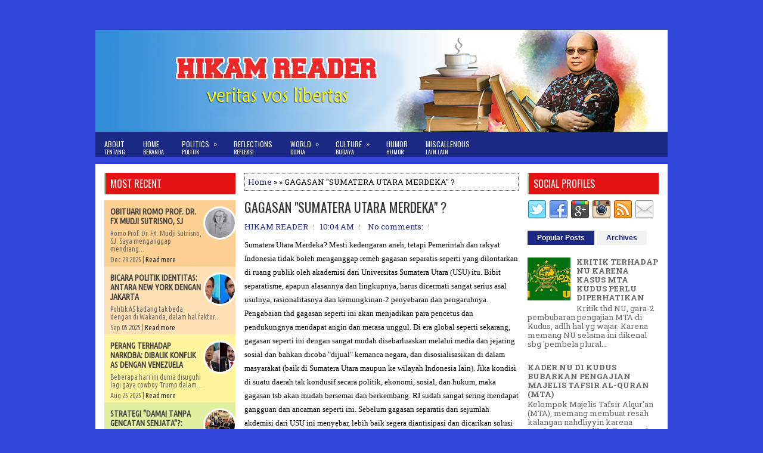

--- FILE ---
content_type: text/javascript; charset=UTF-8
request_url: http://www.hikamreader.com/feeds/posts/summary?alt=json-in-script&orderby=updated&start-index=513&max-results=4&callback=showRelatedPost
body_size: 3239
content:
// API callback
showRelatedPost({"version":"1.0","encoding":"UTF-8","feed":{"xmlns":"http://www.w3.org/2005/Atom","xmlns$openSearch":"http://a9.com/-/spec/opensearchrss/1.0/","xmlns$blogger":"http://schemas.google.com/blogger/2008","xmlns$georss":"http://www.georss.org/georss","xmlns$gd":"http://schemas.google.com/g/2005","xmlns$thr":"http://purl.org/syndication/thread/1.0","id":{"$t":"tag:blogger.com,1999:blog-3599422490025839175"},"updated":{"$t":"2025-12-29T20:46:46.552+07:00"},"category":[{"term":"POLITICS"},{"term":"NATIONAL"},{"term":"CULTURE"},{"term":"RELIGION"},{"term":"SECURITY"},{"term":"REFLECTIONS"},{"term":"MISCALLENOUS"},{"term":"WORLD"},{"term":"REGIONAL"},{"term":"GLOBALPOLITICS"},{"term":"HUMOR"},{"term":"GLOBALSECURITY"},{"term":"SCIENCE"},{"term":"ART"}],"title":{"type":"text","$t":"HIKAM READER"},"subtitle":{"type":"html","$t":""},"link":[{"rel":"http://schemas.google.com/g/2005#feed","type":"application/atom+xml","href":"http:\/\/www.hikamreader.com\/feeds\/posts\/summary"},{"rel":"self","type":"application/atom+xml","href":"http:\/\/www.blogger.com\/feeds\/3599422490025839175\/posts\/summary?alt=json-in-script\u0026start-index=513\u0026max-results=4\u0026orderby=updated"},{"rel":"alternate","type":"text/html","href":"http:\/\/www.hikamreader.com\/"},{"rel":"hub","href":"http://pubsubhubbub.appspot.com/"},{"rel":"previous","type":"application/atom+xml","href":"http:\/\/www.blogger.com\/feeds\/3599422490025839175\/posts\/summary?alt=json-in-script\u0026start-index=509\u0026max-results=4\u0026orderby=updated"},{"rel":"next","type":"application/atom+xml","href":"http:\/\/www.blogger.com\/feeds\/3599422490025839175\/posts\/summary?alt=json-in-script\u0026start-index=517\u0026max-results=4\u0026orderby=updated"}],"author":[{"name":{"$t":" HIKAM READER"},"uri":{"$t":"http:\/\/www.blogger.com\/profile\/05416688399849834020"},"email":{"$t":"noreply@blogger.com"},"gd$image":{"rel":"http://schemas.google.com/g/2005#thumbnail","width":"31","height":"32","src":"\/\/blogger.googleusercontent.com\/img\/b\/R29vZ2xl\/AVvXsEghyGETDxmgTKeJxJ1a_BMFd1bCQm-NHKrXIdd7vPC-ImC6f0u8dRot5q-2Us_24e5RQycoq5Qx7uq1f9MeUwlrDYqckQkIsXn9Q5FACpi1B0XgsSmC1wsqorT3FD43vQ4\/s105\/profile.jpg"}}],"generator":{"version":"7.00","uri":"http://www.blogger.com","$t":"Blogger"},"openSearch$totalResults":{"$t":"4751"},"openSearch$startIndex":{"$t":"513"},"openSearch$itemsPerPage":{"$t":"4"},"entry":[{"id":{"$t":"tag:blogger.com,1999:blog-3599422490025839175.post-2127550092391808329"},"published":{"$t":"2017-05-23T09:26:00.000+07:00"},"updated":{"$t":"2017-05-23T11:42:36.140+07:00"},"category":[{"scheme":"http://www.blogger.com/atom/ns#","term":"CULTURE"},{"scheme":"http://www.blogger.com/atom/ns#","term":"HUMOR"},{"scheme":"http://www.blogger.com/atom/ns#","term":"REFLECTIONS"}],"title":{"type":"text","$t":"CARA AGAR HIDUPMU DAMAI DI NEGERI INI"},"summary":{"type":"text","$t":"Oleh Afi Nihaya\n\n\n\n\nTeruntuk adik-adikku di SMP dan SMA,\n\nJangan pernah bersuara. \nJangan pernah percaya diri untuk tampil berbeda. Jangan bersikap kritis.\n Jangan berpendapat. Jangan suarakan keresahan kalian. Jangan berpikir \nmacam-macam, apalagi sampai berani mempertanyakan sebuah keadaan yang \ntelah lama tertata.\n\nKalian tahu, para orang dewasa itu kadang-kadang membingungkan. \nMereka ingin "},"link":[{"rel":"replies","type":"application/atom+xml","href":"http:\/\/www.hikamreader.com\/feeds\/2127550092391808329\/comments\/default","title":"Post Comments"},{"rel":"replies","type":"text/html","href":"http:\/\/www.hikamreader.com\/2017\/05\/cara-agar-hidupmu-damai-di-negeri-ini.html#comment-form","title":"0 Comments"},{"rel":"edit","type":"application/atom+xml","href":"http:\/\/www.blogger.com\/feeds\/3599422490025839175\/posts\/default\/2127550092391808329"},{"rel":"self","type":"application/atom+xml","href":"http:\/\/www.blogger.com\/feeds\/3599422490025839175\/posts\/default\/2127550092391808329"},{"rel":"alternate","type":"text/html","href":"http:\/\/www.hikamreader.com\/2017\/05\/cara-agar-hidupmu-damai-di-negeri-ini.html","title":"CARA AGAR HIDUPMU DAMAI DI NEGERI INI"}],"author":[{"name":{"$t":" HIKAM READER"},"uri":{"$t":"http:\/\/www.blogger.com\/profile\/05416688399849834020"},"email":{"$t":"noreply@blogger.com"},"gd$image":{"rel":"http://schemas.google.com/g/2005#thumbnail","width":"31","height":"32","src":"\/\/blogger.googleusercontent.com\/img\/b\/R29vZ2xl\/AVvXsEghyGETDxmgTKeJxJ1a_BMFd1bCQm-NHKrXIdd7vPC-ImC6f0u8dRot5q-2Us_24e5RQycoq5Qx7uq1f9MeUwlrDYqckQkIsXn9Q5FACpi1B0XgsSmC1wsqorT3FD43vQ4\/s105\/profile.jpg"}}],"media$thumbnail":{"xmlns$media":"http://search.yahoo.com/mrss/","url":"https:\/\/blogger.googleusercontent.com\/img\/b\/R29vZ2xl\/AVvXsEgciQsVG-fAxM53qMELmoyxFz1S6RfU2CBu7QNf4HJq7pFIdPSPT8uMn9jxtfHB1ki5bFx_YawNh0SruR0wnPGjGBWK2PT2ivPDamQtgjLzg2IaD6lqVx_AKdhm3Tty7j646hQt5f12dk4\/s72-c\/Afi+Nihaya-Banyuwangi-2.jpg","height":"72","width":"72"},"thr$total":{"$t":"0"}},{"id":{"$t":"tag:blogger.com,1999:blog-3599422490025839175.post-2841144983883089288"},"published":{"$t":"2017-05-22T07:00:00.000+07:00"},"updated":{"$t":"2017-05-22T07:00:13.161+07:00"},"category":[{"scheme":"http://www.blogger.com/atom/ns#","term":"ART"},{"scheme":"http://www.blogger.com/atom/ns#","term":"MISCALLENOUS"},{"scheme":"http://www.blogger.com/atom/ns#","term":"REFLECTIONS"}],"title":{"type":"text","$t":"SELAMAT JALAN LEO KRISTI"},"summary":{"type":"text","$t":"\n\n\n\n\n\n\n\n\n\n\n\n\nOleh Muhammad AS Hikam \n\n\n\n\n\n\n\n\n\n\n\nSelamat jalan Bung Leo Kristi \n\n\n\nBalada-baladamu inspirasi abadi\n\n\n\nUntuk berpihak dan bernyali\n\n\n\nKepada mereka yang tak mendapat peduli\n\n\n\nDan tergerus arus sejarah tak henti\n\n\n\n\n\n\n\nNyanyianmu penyemangat tak terhingga\n\n\n\nSeperti juga balada-balada Rendra \n\n\n\nDan nyanyian Mas Franky Sahilatua \n\n\n\nBuatku, balada-balada mereka\n\n\n\nMenjadi penghibur "},"link":[{"rel":"replies","type":"application/atom+xml","href":"http:\/\/www.hikamreader.com\/feeds\/2841144983883089288\/comments\/default","title":"Post Comments"},{"rel":"replies","type":"text/html","href":"http:\/\/www.hikamreader.com\/2017\/05\/selamat-jalan-leo-kristi.html#comment-form","title":"0 Comments"},{"rel":"edit","type":"application/atom+xml","href":"http:\/\/www.blogger.com\/feeds\/3599422490025839175\/posts\/default\/2841144983883089288"},{"rel":"self","type":"application/atom+xml","href":"http:\/\/www.blogger.com\/feeds\/3599422490025839175\/posts\/default\/2841144983883089288"},{"rel":"alternate","type":"text/html","href":"http:\/\/www.hikamreader.com\/2017\/05\/selamat-jalan-leo-kristi.html","title":"SELAMAT JALAN LEO KRISTI"}],"author":[{"name":{"$t":" HIKAM READER"},"uri":{"$t":"http:\/\/www.blogger.com\/profile\/05416688399849834020"},"email":{"$t":"noreply@blogger.com"},"gd$image":{"rel":"http://schemas.google.com/g/2005#thumbnail","width":"31","height":"32","src":"\/\/blogger.googleusercontent.com\/img\/b\/R29vZ2xl\/AVvXsEghyGETDxmgTKeJxJ1a_BMFd1bCQm-NHKrXIdd7vPC-ImC6f0u8dRot5q-2Us_24e5RQycoq5Qx7uq1f9MeUwlrDYqckQkIsXn9Q5FACpi1B0XgsSmC1wsqorT3FD43vQ4\/s105\/profile.jpg"}}],"media$thumbnail":{"xmlns$media":"http://search.yahoo.com/mrss/","url":"https:\/\/blogger.googleusercontent.com\/img\/b\/R29vZ2xl\/AVvXsEjVTPkvC9zAf-xoH3sKcvUuEBYsiBXdWV6FqmfUKmjn2_xwgcB1-kI5CPvXbT6I1AJYcfDm2p59QW-sb-t4XVQUGHHGbNNZ80GyWQrmY2q6o2293lgGDZkt8zAu54SSTgsqfUMLT5OTFDo\/s72-c\/Leo+Kristi.jpg","height":"72","width":"72"},"thr$total":{"$t":"0"}},{"id":{"$t":"tag:blogger.com,1999:blog-3599422490025839175.post-2160608273444549120"},"published":{"$t":"2017-05-21T16:42:00.000+07:00"},"updated":{"$t":"2017-05-21T16:42:03.249+07:00"},"category":[{"scheme":"http://www.blogger.com/atom/ns#","term":"POLITICS"},{"scheme":"http://www.blogger.com/atom/ns#","term":"REGIONAL"},{"scheme":"http://www.blogger.com/atom/ns#","term":"SECURITY"}],"title":{"type":"text","$t":"INSIDEN \"GARUDAKU KAFIR\" DI UNDIP: TAK PERLU OVERACTING!"},"summary":{"type":"text","$t":"\n\n\n\nMunculnya poster bertuliskan \"Garudaku Kafir\" di beberapa titik di kawasan kampus Universitas Diponegoro (UNDIP), Semarang, merupakan insiden yang perlu dicermati, diwaspadai, dan dicegah agar tidak berkembang menjadi 'bola liar' politik. Namun tidak perlu overacting. Yang saya maksud adalah, tak perlu \"grusa-grusu\" menuding kelompok ini dan\/atau itu sebagai pelaku atau otak inteletual dari "},"link":[{"rel":"replies","type":"application/atom+xml","href":"http:\/\/www.hikamreader.com\/feeds\/2160608273444549120\/comments\/default","title":"Post Comments"},{"rel":"replies","type":"text/html","href":"http:\/\/www.hikamreader.com\/2017\/05\/insiden-garudaku-kafir-di-undip-tak.html#comment-form","title":"0 Comments"},{"rel":"edit","type":"application/atom+xml","href":"http:\/\/www.blogger.com\/feeds\/3599422490025839175\/posts\/default\/2160608273444549120"},{"rel":"self","type":"application/atom+xml","href":"http:\/\/www.blogger.com\/feeds\/3599422490025839175\/posts\/default\/2160608273444549120"},{"rel":"alternate","type":"text/html","href":"http:\/\/www.hikamreader.com\/2017\/05\/insiden-garudaku-kafir-di-undip-tak.html","title":"INSIDEN \"GARUDAKU KAFIR\" DI UNDIP: TAK PERLU OVERACTING!"}],"author":[{"name":{"$t":" HIKAM READER"},"uri":{"$t":"http:\/\/www.blogger.com\/profile\/05416688399849834020"},"email":{"$t":"noreply@blogger.com"},"gd$image":{"rel":"http://schemas.google.com/g/2005#thumbnail","width":"31","height":"32","src":"\/\/blogger.googleusercontent.com\/img\/b\/R29vZ2xl\/AVvXsEghyGETDxmgTKeJxJ1a_BMFd1bCQm-NHKrXIdd7vPC-ImC6f0u8dRot5q-2Us_24e5RQycoq5Qx7uq1f9MeUwlrDYqckQkIsXn9Q5FACpi1B0XgsSmC1wsqorT3FD43vQ4\/s105\/profile.jpg"}}],"media$thumbnail":{"xmlns$media":"http://search.yahoo.com/mrss/","url":"https:\/\/blogger.googleusercontent.com\/img\/b\/R29vZ2xl\/AVvXsEgvRmhyaUBJMmpPCdooZ2SmqeHsXYEDxNABxdJeCfDmfMdxsHPeD8PfJqRCf-2mmrf131r79s2DRcpmRToc1FUawn9AAALidsuxkZgfj9B2elzJseWFFtQ7p8c1cDbHBRFgbEwN8RkNuAA\/s72-c\/Garudaku-Kafir.PNG","height":"72","width":"72"},"thr$total":{"$t":"0"}},{"id":{"$t":"tag:blogger.com,1999:blog-3599422490025839175.post-1888255951828382766"},"published":{"$t":"2017-05-21T10:15:00.000+07:00"},"updated":{"$t":"2017-05-21T10:19:02.750+07:00"},"category":[{"scheme":"http://www.blogger.com/atom/ns#","term":"NATIONAL"},{"scheme":"http://www.blogger.com/atom/ns#","term":"POLITICS"}],"title":{"type":"text","$t":"MEMAHAMI  POLITIK \"GEBUK\" ALA JOKOWI"},"summary":{"type":"text","$t":"\n\n\n\n\n\n\nDialog di CNN-TV semalam, 20\/5\/17, mendiskusikan statemen dan pidato Presiden Jokowi (PJ) yang menggunakan istilah 'gebuk' ketika menyikapi kelompok\/organisasi\/gerakan yang anti-Pancasila.  Pertanyaan dari moderator (Budi Adiputro, CNN) adalah: \"Apakah istilah 'gebuk', yg pernah digunakan oleh mendiang Presiden Kedua RI, Pak Harto, tsb, diarahkan kepada PKI yang konon sedang bangkit dan "},"link":[{"rel":"replies","type":"application/atom+xml","href":"http:\/\/www.hikamreader.com\/feeds\/1888255951828382766\/comments\/default","title":"Post Comments"},{"rel":"replies","type":"text/html","href":"http:\/\/www.hikamreader.com\/2017\/05\/memahami-politik-gebuk-ala-jokowi.html#comment-form","title":"0 Comments"},{"rel":"edit","type":"application/atom+xml","href":"http:\/\/www.blogger.com\/feeds\/3599422490025839175\/posts\/default\/1888255951828382766"},{"rel":"self","type":"application/atom+xml","href":"http:\/\/www.blogger.com\/feeds\/3599422490025839175\/posts\/default\/1888255951828382766"},{"rel":"alternate","type":"text/html","href":"http:\/\/www.hikamreader.com\/2017\/05\/memahami-politik-gebuk-ala-jokowi.html","title":"MEMAHAMI  POLITIK \"GEBUK\" ALA JOKOWI"}],"author":[{"name":{"$t":" HIKAM READER"},"uri":{"$t":"http:\/\/www.blogger.com\/profile\/05416688399849834020"},"email":{"$t":"noreply@blogger.com"},"gd$image":{"rel":"http://schemas.google.com/g/2005#thumbnail","width":"31","height":"32","src":"\/\/blogger.googleusercontent.com\/img\/b\/R29vZ2xl\/AVvXsEghyGETDxmgTKeJxJ1a_BMFd1bCQm-NHKrXIdd7vPC-ImC6f0u8dRot5q-2Us_24e5RQycoq5Qx7uq1f9MeUwlrDYqckQkIsXn9Q5FACpi1B0XgsSmC1wsqorT3FD43vQ4\/s105\/profile.jpg"}}],"media$thumbnail":{"xmlns$media":"http://search.yahoo.com/mrss/","url":"https:\/\/blogger.googleusercontent.com\/img\/b\/R29vZ2xl\/AVvXsEjPlpCgRWp-T0A3EwFGfIRqK-E4Ixp_lu6S0aylKa7TJDCAwQ_vEuFR_H0C1Z2UmlsZwKApPCCWXV-ynfFa81feIlQbz2jwwq-j5RHZEaLF_HtKOcS9OG48XpZ-401E87rnikF86iATXFc\/s72-c\/CNN-TV-Gebuk-Jokowi-2017-5.PNG","height":"72","width":"72"},"thr$total":{"$t":"0"}}]}});

--- FILE ---
content_type: text/javascript; charset=UTF-8
request_url: http://www.hikamreader.com/feeds/posts/default?orderby=published&alt=json-in-script&callback=showrpwiththumbs
body_size: 55454
content:
// API callback
showrpwiththumbs({"version":"1.0","encoding":"UTF-8","feed":{"xmlns":"http://www.w3.org/2005/Atom","xmlns$openSearch":"http://a9.com/-/spec/opensearchrss/1.0/","xmlns$blogger":"http://schemas.google.com/blogger/2008","xmlns$georss":"http://www.georss.org/georss","xmlns$gd":"http://schemas.google.com/g/2005","xmlns$thr":"http://purl.org/syndication/thread/1.0","id":{"$t":"tag:blogger.com,1999:blog-3599422490025839175"},"updated":{"$t":"2025-12-29T20:46:46.552+07:00"},"category":[{"term":"POLITICS"},{"term":"NATIONAL"},{"term":"CULTURE"},{"term":"RELIGION"},{"term":"SECURITY"},{"term":"REFLECTIONS"},{"term":"MISCALLENOUS"},{"term":"WORLD"},{"term":"REGIONAL"},{"term":"GLOBALPOLITICS"},{"term":"HUMOR"},{"term":"GLOBALSECURITY"},{"term":"SCIENCE"},{"term":"ART"}],"title":{"type":"text","$t":"HIKAM READER"},"subtitle":{"type":"html","$t":""},"link":[{"rel":"http://schemas.google.com/g/2005#feed","type":"application/atom+xml","href":"http:\/\/www.hikamreader.com\/feeds\/posts\/default"},{"rel":"self","type":"application/atom+xml","href":"http:\/\/www.blogger.com\/feeds\/3599422490025839175\/posts\/default?alt=json-in-script\u0026orderby=published"},{"rel":"alternate","type":"text/html","href":"http:\/\/www.hikamreader.com\/"},{"rel":"hub","href":"http://pubsubhubbub.appspot.com/"},{"rel":"next","type":"application/atom+xml","href":"http:\/\/www.blogger.com\/feeds\/3599422490025839175\/posts\/default?alt=json-in-script\u0026start-index=26\u0026max-results=25\u0026orderby=published"}],"author":[{"name":{"$t":" HIKAM READER"},"uri":{"$t":"http:\/\/www.blogger.com\/profile\/05416688399849834020"},"email":{"$t":"noreply@blogger.com"},"gd$image":{"rel":"http://schemas.google.com/g/2005#thumbnail","width":"31","height":"32","src":"\/\/blogger.googleusercontent.com\/img\/b\/R29vZ2xl\/AVvXsEghyGETDxmgTKeJxJ1a_BMFd1bCQm-NHKrXIdd7vPC-ImC6f0u8dRot5q-2Us_24e5RQycoq5Qx7uq1f9MeUwlrDYqckQkIsXn9Q5FACpi1B0XgsSmC1wsqorT3FD43vQ4\/s105\/profile.jpg"}}],"generator":{"version":"7.00","uri":"http://www.blogger.com","$t":"Blogger"},"openSearch$totalResults":{"$t":"4751"},"openSearch$startIndex":{"$t":"1"},"openSearch$itemsPerPage":{"$t":"25"},"entry":[{"id":{"$t":"tag:blogger.com,1999:blog-3599422490025839175.post-8628973095250397063"},"published":{"$t":"2025-12-29T20:46:00.004+07:00"},"updated":{"$t":"2025-12-29T20:46:46.401+07:00"},"category":[{"scheme":"http://www.blogger.com/atom/ns#","term":"MISCALLENOUS"},{"scheme":"http://www.blogger.com/atom/ns#","term":"REFLECTIONS"},{"scheme":"http://www.blogger.com/atom/ns#","term":"RELIGION"}],"title":{"type":"text","$t":"OBITUARI ROMO PROF. DR. FX MUDJI SUTRISNO, SJ"},"content":{"type":"html","$t":"\u003Cdiv class=\"xdj266r x14z9mp xat24cr x1lziwak x1vvkbs x126k92a\" style=\"background-color: white; color: #080809; font-family: \u0026quot;Segoe UI Historic\u0026quot;, \u0026quot;Segoe UI\u0026quot;, Helvetica, Arial, sans-serif; font-size: 15px; margin-bottom: 0px; margin-inline: 0px; margin-top: 0px; overflow-wrap: break-word; white-space-collapse: preserve;\"\u003E\u003Cdiv dir=\"auto\" style=\"font-family: inherit;\"\u003E\u003Ca href=\"https:\/\/blogger.googleusercontent.com\/img\/a\/AVvXsEik2xaC74ZCp4UB_f_dqhfq6p6oYdIV1qgG7CeUhMFm31efXJK79MzFzFraR6aGlVA8yu-8T1fUQtIKz7LS36wE56g1Xb1T_4bGGS76xbAdiPKYrSnozGuZCY90oLFa4EyhyBW4Uu0H7RsNN9SXGwKzypKiTd74foZ6gW2iiYirfoCOp0mpx1YxsLxv5UE\" style=\"margin-left: 1em; margin-right: 1em; text-align: center;\"\u003E\u003Cimg alt=\"\" data-original-height=\"1022\" data-original-width=\"994\" height=\"240\" src=\"https:\/\/blogger.googleusercontent.com\/img\/a\/AVvXsEik2xaC74ZCp4UB_f_dqhfq6p6oYdIV1qgG7CeUhMFm31efXJK79MzFzFraR6aGlVA8yu-8T1fUQtIKz7LS36wE56g1Xb1T_4bGGS76xbAdiPKYrSnozGuZCY90oLFa4EyhyBW4Uu0H7RsNN9SXGwKzypKiTd74foZ6gW2iiYirfoCOp0mpx1YxsLxv5UE\" width=\"233\" \/\u003E\u003C\/a\u003E\n\n\u003Cb\u003ERomo Prof. Dr. FX. Mudji Sutrisno, SJ.\u003C\/b\u003E Saya menganggap mendiang adalah sahabat dekat dalam gagasan tentang demokrasi di Indonesia sejak lama, kira-2 dari awal \u003Cspan class=\"html-span xdj266r x14z9mp xat24cr x1lziwak xexx8yu xyri2b x18d9i69 x1c1uobl x1hl2dhg x16tdsg8 x1vvkbs\" style=\"font-family: inherit; margin-bottom: 0px; margin-inline: 0px; margin-top: 0px; overflow-wrap: break-word; padding-bottom: 0px; padding-inline: 0px; padding-top: 0px; text-align: inherit;\"\u003E\u003Ca class=\"html-a xdj266r x14z9mp xat24cr x1lziwak xexx8yu xyri2b x18d9i69 x1c1uobl x1hl2dhg x16tdsg8 x1vvkbs\" style=\"color: #385898; cursor: pointer; font-family: inherit; margin-bottom: 0px; margin-inline: 0px; margin-top: 0px; overflow-wrap: break-word; padding-bottom: 0px; padding-inline: 0px; padding-top: 0px; text-align: inherit;\" tabindex=\"-1\"\u003E\u003C\/a\u003E\u003C\/span\u003Eth. 90an. Romo FX. Mudji Sutrisno, budayawan dan penulis yg membanggakan dan mengharumkan dunia ke cendekiawanan tanah air. Mendiang adalah penulis kata pengantar buku saya yg terbit pada 2024 lalu, sebuah kenangan abadi paling berharga bagi saya.\u003C\/div\u003E\u003C\/div\u003E\u003Cdiv class=\"x14z9mp xat24cr x1lziwak x1vvkbs xtlvy1s x126k92a\" style=\"background-color: white; color: #080809; font-family: \u0026quot;Segoe UI Historic\u0026quot;, \u0026quot;Segoe UI\u0026quot;, Helvetica, Arial, sans-serif; font-size: 15px; margin-bottom: 0px; margin-inline: 0px; margin-top: 0.5em; overflow-wrap: break-word; white-space-collapse: preserve;\"\u003E\u003Cdiv dir=\"auto\" style=\"font-family: inherit;\"\u003ESelamat jalan, Romo Mudji! Anda adalah seorang pejuang demokrasi dan rohaniwan Katolik yg konsisten dalam kiprah selama hayatmu. Adalah takdirNya jua bila kemaren, 28\/12\/25, beliau wafat dalam usia 71 th. RIP. Berkah Dalem, Salve!* \u003Cspan class=\"html-span xexx8yu xyri2b x18d9i69 x1c1uobl x1hl2dhg x16tdsg8 x1vvkbs x3nfvp2 x1j61x8r x1fcty0u xdj266r xat24cr xm2jcoa x1mpyi22 xxymvpz xlup9mm x1kky2od\" style=\"display: inline-flex; font-family: inherit; height: 16px; margin-bottom: 0px; margin-inline: 1px; margin-top: 0px; overflow-wrap: break-word; padding-bottom: 0px; padding-inline: 0px; padding-top: 0px; text-align: inherit; vertical-align: middle; width: 16px;\"\u003E\u003Cimg alt=\"🌹\" class=\"xz74otr x15mokao x1ga7v0g x16uus16 xbiv7yw\" height=\"16\" referrerpolicy=\"origin-when-cross-origin\" src=\"https:\/\/static.xx.fbcdn.net\/images\/emoji.php\/v9\/t10\/2\/16\/1f339.png\" style=\"border-end-end-radius: 0px; border-end-start-radius: 0px; border-start-end-radius: 0px; border-start-start-radius: 0px; border: 0px; object-fit: fill;\" width=\"16\" \/\u003E\u003C\/span\u003E\u003Cspan class=\"html-span xexx8yu xyri2b x18d9i69 x1c1uobl x1hl2dhg x16tdsg8 x1vvkbs x3nfvp2 x1j61x8r x1fcty0u xdj266r xat24cr xm2jcoa x1mpyi22 xxymvpz xlup9mm x1kky2od\" style=\"display: inline-flex; font-family: inherit; height: 16px; margin-bottom: 0px; margin-inline: 1px; margin-top: 0px; overflow-wrap: break-word; padding-bottom: 0px; padding-inline: 0px; padding-top: 0px; text-align: inherit; vertical-align: middle; width: 16px;\"\u003E\u003Cimg alt=\"😪\" class=\"xz74otr x15mokao x1ga7v0g x16uus16 xbiv7yw\" height=\"16\" referrerpolicy=\"origin-when-cross-origin\" src=\"https:\/\/static.xx.fbcdn.net\/images\/emoji.php\/v9\/t5c\/2\/16\/1f62a.png\" style=\"border-end-end-radius: 0px; border-end-start-radius: 0px; border-start-end-radius: 0px; border-start-start-radius: 0px; border: 0px; object-fit: fill;\" width=\"16\" \/\u003E    \n\n\n\n\n\n\n\u003Cbr \/\u003E\u003Cbr \/\u003E\n\u003C\/span\u003E\u003C\/div\u003E\u003C\/div\u003E\u003Cspan class=\"fullpost\"\u003E\n\n\u003C\/span\u003E"},"link":[{"rel":"replies","type":"application/atom+xml","href":"http:\/\/www.hikamreader.com\/feeds\/8628973095250397063\/comments\/default","title":"Post Comments"},{"rel":"replies","type":"text/html","href":"http:\/\/www.hikamreader.com\/2025\/12\/obituari-romo-prof-dr-fx-mudji-sutrisno.html#comment-form","title":"0 Comments"},{"rel":"edit","type":"application/atom+xml","href":"http:\/\/www.blogger.com\/feeds\/3599422490025839175\/posts\/default\/8628973095250397063"},{"rel":"self","type":"application/atom+xml","href":"http:\/\/www.blogger.com\/feeds\/3599422490025839175\/posts\/default\/8628973095250397063"},{"rel":"alternate","type":"text/html","href":"http:\/\/www.hikamreader.com\/2025\/12\/obituari-romo-prof-dr-fx-mudji-sutrisno.html","title":"OBITUARI ROMO PROF. DR. FX MUDJI SUTRISNO, SJ"}],"author":[{"name":{"$t":" HIKAM READER"},"uri":{"$t":"http:\/\/www.blogger.com\/profile\/05416688399849834020"},"email":{"$t":"noreply@blogger.com"},"gd$image":{"rel":"http://schemas.google.com/g/2005#thumbnail","width":"31","height":"32","src":"\/\/blogger.googleusercontent.com\/img\/b\/R29vZ2xl\/AVvXsEghyGETDxmgTKeJxJ1a_BMFd1bCQm-NHKrXIdd7vPC-ImC6f0u8dRot5q-2Us_24e5RQycoq5Qx7uq1f9MeUwlrDYqckQkIsXn9Q5FACpi1B0XgsSmC1wsqorT3FD43vQ4\/s105\/profile.jpg"}}],"media$thumbnail":{"xmlns$media":"http://search.yahoo.com/mrss/","url":"https:\/\/blogger.googleusercontent.com\/img\/a\/AVvXsEik2xaC74ZCp4UB_f_dqhfq6p6oYdIV1qgG7CeUhMFm31efXJK79MzFzFraR6aGlVA8yu-8T1fUQtIKz7LS36wE56g1Xb1T_4bGGS76xbAdiPKYrSnozGuZCY90oLFa4EyhyBW4Uu0H7RsNN9SXGwKzypKiTd74foZ6gW2iiYirfoCOp0mpx1YxsLxv5UE=s72-c","height":"72","width":"72"},"thr$total":{"$t":"0"}},{"id":{"$t":"tag:blogger.com,1999:blog-3599422490025839175.post-3095041518319969362"},"published":{"$t":"2025-09-05T10:42:00.007+07:00"},"updated":{"$t":"2025-09-05T11:11:55.102+07:00"},"category":[{"scheme":"http://www.blogger.com/atom/ns#","term":"CULTURE"},{"scheme":"http://www.blogger.com/atom/ns#","term":"MISCALLENOUS"},{"scheme":"http://www.blogger.com/atom/ns#","term":"POLITICS"}],"title":{"type":"text","$t":"BICARA POLITIK IDENTITAS: ANTARA NEW YORK DENGAN JAKARTA"},"content":{"type":"html","$t":"\u003Cspan style=\"white-space-collapse: preserve;\"\u003E\u003Cb\u003E\u003Cdiv class=\"separator\" style=\"clear: both; text-align: center;\"\u003E\u003Ca href=\"https:\/\/blogger.googleusercontent.com\/img\/a\/AVvXsEj5NATrowpht24KcF1hHprpEqL8KiC81I4DiAETXpW3NvFpwU4LV-jgCd_vfoftIz1Groa3qxX9HWtbI2H7otViCF0vIgKl-ypr-hPSfQGw2773Y2i4m80PpGgYLhGlCXW0PwwPRRUOe0IfaxOSBGwUCEj1oAFf3n8aFNwk_9Jn_dtBT0zOpoDdAXubR4U\" style=\"margin-left: 1em; margin-right: 1em;\"\u003E\u003Cimg alt=\"\" data-original-height=\"904\" data-original-width=\"1678\" height=\"172\" src=\"https:\/\/blogger.googleusercontent.com\/img\/a\/AVvXsEj5NATrowpht24KcF1hHprpEqL8KiC81I4DiAETXpW3NvFpwU4LV-jgCd_vfoftIz1Groa3qxX9HWtbI2H7otViCF0vIgKl-ypr-hPSfQGw2773Y2i4m80PpGgYLhGlCXW0PwwPRRUOe0IfaxOSBGwUCEj1oAFf3n8aFNwk_9Jn_dtBT0zOpoDdAXubR4U\" width=\"320\" \/\u003E\u003C\/a\u003E\u003C\/div\u003E\u003Cbr \/\u003E\n\u003C\/b\u003EPolitik AS kadang tak beda dengan di Wakanda, dalam hal faktor identitas dan perannya di dalam elektoral di kedua negeri. Dinamika politik elektoral, yang kini sedang berlangsung dalam kompetisi Pilkada Wali Kota New York (NYC), menampilkan pengaruh dan peran politik identitas yang mirip denga saat Pilkada Gubernur DKI 2017. Zohran  bisa saja bernasib sama dengan Ahok yang, kendati sangat populer dan unggul di berbagai survei, tetapi gagal di bilik suara.\u003C\/span\u003E\u003Cbr \/\u003E\u003Cbr \/\u003E\u003Cspan style=\"white-space-collapse: preserve;\"\u003EZohran Mamdani (ZM) , seorang Muslim, migran, non kulit Putih, utk sementara memenangi pemilihan awal (primary) antar kandidat partainya (Demokrat) dengan sangat telak melawan Andrew Cuomo (AC) yang berkulit putih, Katolik, dan mantan Gub negara bagian New York. Walau kalah sebagai cagub dari Demokrat, Cuomo kemudian memutuskan akan tetap maju dalam pemilihan raya (general), bulan November depan, sebagai calon Independen!\u003C\/span\u003E\u003Cbr \/\u003E\u003Cbr \/\u003E\u003Cspan style=\"white-space-collapse: preserve;\"\u003EPresiden Trump, yang adalah dari partai Republik, melihat ada celah bagi kepentingan dirinya dan masa depan partainya untuk membuat konstelasi politik di NYC, yg didominasi Demokrat (blue state), bisa diubah drastis. \u003C\/span\u003E\u003Cspan style=\"white-space-collapse: preserve;\"\u003EPresiden Trump lalu bikin manuver politik \"\u003Ci\u003Ememancing ikan di air keruh\u003C\/i\u003E\" dengan mengiming2i jabatan di Pemerintahannya jika cawalkot dr Republik, Adam, mau keluar dr kompetisi agar Cuomo, yg Demokrat itu, bisa mengalahkan Zohran (sesama Demokrat) , dengan kartu mewakili calon Independen! .\u003C\/span\u003E\u003Cbr \/\u003E\u003Cbr \/\u003E\u003Cspan style=\"white-space-collapse: preserve;\"\u003EJadi pertarungan politik elektoral di NYC tampaknya bukan kompetisi politik berbasis soal program, ideologi partai, apalagi clash antara pihak yg pro rakyat vs oligarki. Tetapi berubah menjadi soal latar identitas, soal perang budaya (\u003Ci\u003Eculture war\u003C\/i\u003E), yang dianggap akan bisa mengubah peta status quo di AS ke depan!\u003C\/span\u003E\u003Cbr \/\u003E\u003Cbr \/\u003E\u003Cspan style=\"white-space-collapse: preserve;\"\u003EZoran bisa saja unggul di survei dan bahkan dalam pemilihan awal, seperti juga Wagub Ahok yang survei2 nya selalu lebih unggul dari Anies. Tapi di dalam bilik suara bisa jadi berubah total, karena manuver2 politik identitas lebih berjaya dan efektif di ruang publik.\u003C\/span\u003E\u003Cbr \/\u003E\u003Cbr \/\u003E\u003Cspan style=\"white-space-collapse: preserve;\"\u003EJakarta dan NY ternyata ada mirip-miripnya dalam politik elektoral yg tak lepas dr politik identitas! 🇮🇩🇺🇸\u003C\/span\u003E\u003Cbr \/\u003E\u003Cbr \/\u003E\u003Cspan style=\"white-space-collapse: preserve;\"\u003E\u003Ci\u003ESimak tautan ini:\u003C\/i\u003E\u003C\/span\u003E\u003Cbr \/\u003E\u003Cbr \/\u003E\u003Cspan style=\"white-space-collapse: preserve;\"\u003E1. NYC Mayor: What's happened with the candidates since the primary? (https:\/\/youtu.be\/rACTppAl2X0?si=C1NvS65Tq_bQLV2r) \u003C\/span\u003E\u003Cbr \/\u003E\u003Cspan style=\"white-space-collapse: preserve;\"\u003E2. Mamdani challenges Trump to debate in NYC (https:\/\/youtu.be\/_2bYC8Jxggs?si=TOZSI2OTHLSLY7JL) \u003C\/span\u003E\u003Cbr \/\u003E\u003Cspan style=\"white-space-collapse: preserve;\"\u003E3. Cut out the middle man: Zohran Mamdani dares Trump to a televised debate (https:\/\/www.msn.com\/en-in\/news\/other\/cut-out-the-middle-man-zohran-mamdani-dares-trump-to-a-televised-debate\/ar-AA1LUi6Y?ocid=)\u003C\/span\u003E\u003Cbr \/\u003E\u003Cspan style=\"white-space-collapse: preserve;\"\u003E4. 'It never ends': Joe reacts to Trump team dangling job for Adams to quit NYC mayoral race (https:\/\/www.msnbc.com\/msnbc\/watch\/-IT-NEVER-ENDS-JOE-REACTS-TO-TRUMP-TEAM-DANGLING-JOB-FOR-ADAMS-TO-QUIT-NYC-MAYORAL-RACE-246703685622) \u003C\/span\u003E\u003Cbr \/\u003E\u003Cspan style=\"white-space-collapse: preserve;\"\u003E5. Zohran Mamdani Rips Cuomo After Report That He Spoke With Trump: 'Betrayal' - Newsweek (https:\/\/www.newsweek.com\/ZOHRAN-MAMDANI-ANDREW-CUOMO-TRUMP-BETRAYAL-NYC-2110598)\u003C\/span\u003E\u003Cspan class=\"fullpost\"\u003E\n\n\u003C\/span\u003E"},"link":[{"rel":"replies","type":"application/atom+xml","href":"http:\/\/www.hikamreader.com\/feeds\/3095041518319969362\/comments\/default","title":"Post Comments"},{"rel":"replies","type":"text/html","href":"http:\/\/www.hikamreader.com\/2025\/09\/bicara-politik-identitas-antara-new.html#comment-form","title":"0 Comments"},{"rel":"edit","type":"application/atom+xml","href":"http:\/\/www.blogger.com\/feeds\/3599422490025839175\/posts\/default\/3095041518319969362"},{"rel":"self","type":"application/atom+xml","href":"http:\/\/www.blogger.com\/feeds\/3599422490025839175\/posts\/default\/3095041518319969362"},{"rel":"alternate","type":"text/html","href":"http:\/\/www.hikamreader.com\/2025\/09\/bicara-politik-identitas-antara-new.html","title":"BICARA POLITIK IDENTITAS: ANTARA NEW YORK DENGAN JAKARTA"}],"author":[{"name":{"$t":" HIKAM READER"},"uri":{"$t":"http:\/\/www.blogger.com\/profile\/05416688399849834020"},"email":{"$t":"noreply@blogger.com"},"gd$image":{"rel":"http://schemas.google.com/g/2005#thumbnail","width":"31","height":"32","src":"\/\/blogger.googleusercontent.com\/img\/b\/R29vZ2xl\/AVvXsEghyGETDxmgTKeJxJ1a_BMFd1bCQm-NHKrXIdd7vPC-ImC6f0u8dRot5q-2Us_24e5RQycoq5Qx7uq1f9MeUwlrDYqckQkIsXn9Q5FACpi1B0XgsSmC1wsqorT3FD43vQ4\/s105\/profile.jpg"}}],"media$thumbnail":{"xmlns$media":"http://search.yahoo.com/mrss/","url":"https:\/\/blogger.googleusercontent.com\/img\/a\/AVvXsEj5NATrowpht24KcF1hHprpEqL8KiC81I4DiAETXpW3NvFpwU4LV-jgCd_vfoftIz1Groa3qxX9HWtbI2H7otViCF0vIgKl-ypr-hPSfQGw2773Y2i4m80PpGgYLhGlCXW0PwwPRRUOe0IfaxOSBGwUCEj1oAFf3n8aFNwk_9Jn_dtBT0zOpoDdAXubR4U=s72-c","height":"72","width":"72"},"thr$total":{"$t":"0"}},{"id":{"$t":"tag:blogger.com,1999:blog-3599422490025839175.post-4727334090895947774"},"published":{"$t":"2025-08-25T12:10:00.002+07:00"},"updated":{"$t":"2025-08-25T15:00:38.365+07:00"},"category":[{"scheme":"http://www.blogger.com/atom/ns#","term":"GLOBALPOLITICS"},{"scheme":"http://www.blogger.com/atom/ns#","term":"GLOBALSECURITY"},{"scheme":"http://www.blogger.com/atom/ns#","term":"POLITICS"},{"scheme":"http://www.blogger.com/atom/ns#","term":"WORLD"}],"title":{"type":"text","$t":"PERANG TERHADAP NARKOBA: DIBALIK  KONFLIK AS DENGAN VENEZUELA"},"content":{"type":"html","$t":"\u003Cspan style=\"white-space-collapse: preserve;\"\u003E\u003Ch2 style=\"clear: both; text-align: center;\"\u003E\u003Ca href=\"https:\/\/blogger.googleusercontent.com\/img\/a\/AVvXsEieUbR6uNNAFTTy46TkUYpfu5_WTLFxtWVeVjF9GrzsQMpkAArpneb-EvpxZKVMk6XAyhWe2gdNl9C7aAtwYzhSq5LmRh9rUH65cTszLybBY9tDmktH7Utob_hKO0JqQ1Ob8IyGucocFU-rdbdHaQfFwalJqsvgVrmn1VuPE9PU0tqjnM0KJ-_XXofNU54\" style=\"margin-left: 1em; margin-right: 1em;\"\u003E\u003Cimg alt=\"\" data-original-height=\"466\" data-original-width=\"832\" height=\"179\" src=\"https:\/\/blogger.googleusercontent.com\/img\/a\/AVvXsEieUbR6uNNAFTTy46TkUYpfu5_WTLFxtWVeVjF9GrzsQMpkAArpneb-EvpxZKVMk6XAyhWe2gdNl9C7aAtwYzhSq5LmRh9rUH65cTszLybBY9tDmktH7Utob_hKO0JqQ1Ob8IyGucocFU-rdbdHaQfFwalJqsvgVrmn1VuPE9PU0tqjnM0KJ-_XXofNU54\" width=\"320\" \/\u003E\u003C\/a\u003E\u003C\/h2\u003E\u003Cbr \/\u003E\nBeberapa hari ini dunia disuguhi lagi gaya cowboy Trump dalam polugri AS: Ancaman terhadap Venezuela, yang ditandai dengan pengerahan angkatan laut, pasukan marinir, dan sanksi ekonomi, setelah menuding Negara tsb sebagai sebuah Negara narkoba (narcostate) yang melakukan terorisme narkoba (narco terrorism) di bawah pimpinan Presiden Nicolás Maduro. Kendati sudah menjadi pengetahuan umum bahwa hubungan AS selam lebih dua dasawarsa dengan Negara di Amerika Latin tsb tak bisa disebut mengalami peningkatan kedekatan, namun penerapan kekuatan keras melalui narasi perang melawan narkoba tsb menimbulkan pertanyaan tentang motivasi dan implikasinya bagi dan perimbangan kekuatan di kawasan dan geopolitik pada umumnya. \u003C\/span\u003E\u003Cbr \/\u003E\u003Cbr \/\u003E\u003Cspan style=\"white-space-collapse: preserve;\"\u003ESaya berpendapat bahwa penggelaran narasi negara narkoba (narcostate) dan terosisme narkoba (narco terrorism) merupakan kedok Trump yang berfungsi untuk menutupi target jangka pendek dan strategi strategisnya: Sebuah proses pergantian rezim (regime change) yang bertujuan mengendalikan cadangan minyak Venezuela yang sangat besar sambil pada saaat yang bersamaan ekspansi kepentingan geopolitik yang lebih luas, untuk mengimbangi pengaruh Tiongkok dan Rusia di kawasan.\u003C\/span\u003E\u003Cbr \/\u003E\u003Cbr \/\u003E\u003Cspan style=\"white-space-collapse: preserve;\"\u003E\u003Ci\u003E\u003Cb\u003EKepentingan Citra Polugri Trump?\u003C\/b\u003E\u003C\/i\u003E\u003C\/span\u003E\u003Cbr \/\u003E\u003Cspan style=\"white-space-collapse: preserve;\"\u003EDitilik dari aspek kepentingan politik Trump, langkah terhadap Venezuela ini adalah upaya untuk mengalihkan perhatian publik AS dari kemunduran polugrinya di wilayah lain, seperti  Iran dan Ukraina. Memori publik AS tentu masih sangat segar terkait serangan terhadap Iran pada 22 Juni 2025 dalam rangka membantu rezim Netanyahu di Israel. Serangan tsb alih-alih mendongkrak kedigdayaan AS sebagai adikuasa, ia terbukti malah berdampak pada meningkatnya ketegangan di kawasan Timteng dan bahkan mengganggu pasar energi global. Bahkan strategi penggelaran militer AS tersebut malah memproyeksikan kian rapuhnya kekuatan AS di kawasan!. \u003C\/span\u003E\u003Cbr \/\u003E\u003Cbr \/\u003E\u003Cspan style=\"white-space-collapse: preserve;\"\u003ESementara itu upaya AS dalam mengatasi Rusia untuk bisa berdamai dengan Ukraina ternyata juga belum menampakkan hasil; justru perang masih terus berkecamuk dan dibayangi oleh konfrontasi dramatis yang lebih menunjukkan kelemahan Amerika. Ini tentu berlawanan dengan propaganda Trump dalam rangka memperkuat retorika \"America First\"-nya. Maka dengan mengalihkan fokus publik AS ke Venezuela, Trump berusaha menggalang nasionalisme domestik dan memproyeksikan kekuatan di halaman belakang Amerika. Berikut adalah analisis saya sementara mengenai dinamika perseteruan Trump vs Maduro:\u003C\/span\u003E\u003Cbr \/\u003E\u003Cbr \/\u003E\u003Cspan style=\"white-space-collapse: preserve;\"\u003E\u003Cb\u003E\u003Ci\u003EStrategi Perubahan Rezim Demi Penguasaa Minyak\u003C\/i\u003E\u003C\/b\u003E\u003C\/span\u003E\u003Cbr \/\u003E\u003Cspan style=\"white-space-collapse: preserve;\"\u003E\nJika asumsi bahwa narasi Negara narkoba dan terorisme narkoba adalah instrumen strategis dan politis Trump, patut dipertanyakan apakah target dan tujuan jangka panjangnya?. Hemat saya, tujuan jangka pendek AS adalah menggulingkan dan menggantikan rezim Maduro dan mengendalikan cadangan minyak Venezuela yang besar. Venezuela memiliki cadangan minyak terbukti terbesar di dunia (303 miliar barel), yang merupakan target strategis yang luar biasa bagi Negara haus sumber energi seperti AS. Presiden Trump sebelumnya menyesalkan pembelian minyak Venezuela, dengan menyatakan, \"Kita akan mengambil alih [Venezuela]; kita akan mendapatkan semua minyak itu; itu akan berada tepat di sebelahnya.\"\u003C\/span\u003E\u003Cbr \/\u003E\u003Cspan style=\"white-space-collapse: preserve;\"\u003E  \u003C\/span\u003E\u003Cbr \/\u003E\u003Cspan style=\"white-space-collapse: preserve;\"\u003EKampanye tekanan maksimum AS — termasuk sanksi yang melumpuhkan ekonomi Venezuela yang bergantung pada minyak— eksplisit bertujuan untuk memprovokasi pemberontakan rakyat terhadap Maduro. Pengerahan tiga kapal perusak berpeluru kendali Aegis baru-baru ini (USS Gravely, Jason Dunham, dan Sampson) dan ribuan Marinir ke pesisir Venezuela, dianggap secara regional sebagai ancaman invasi untuk mengendalikan sumber daya, bukan operasi antinarkoba. Eskalasi militer ini sejalan dengan pola penggunaan dalih kemanusiaan atau keamanan sebagai kedok  intervensionisme. Model ini terakhir dicoba –dan gagal- oleh Israel dengan bantuan Trump di Iran untuk menjatuhkan Presiden Iran, Pezheskian!\u003C\/span\u003E\u003Cbr \/\u003E\u003Cbr \/\u003E\u003Cspan style=\"white-space-collapse: preserve;\"\u003E\u003Cb\u003E\u003Ci\u003EImplikasi Geopolitik \u0026amp; Respon Regional\u003C\/i\u003E\u003C\/b\u003E\u003C\/span\u003E\u003Cbr \/\u003E\u003Cspan style=\"white-space-collapse: preserve;\"\u003E\nPara pengamat Hubungan Internasional menyikapi langkah Trump ini termotivasi juga oleh kepentingan strategis AS melawan pengaruh Tiongkok dan Rusia di Amerika Latin. Tiongkok telah menginvestasikan $67 miliar sejak 2007 di Venezuela, menjadi jalur utama keuangan Negara tsb setelah sanksi AS. Dengan mengisolasi Maduro, AS berupaya melemahkan mitra strategis utama Tiongkok di halaman belakang Amerika. \u003C\/span\u003E\u003Cbr \/\u003E\u003Cbr \/\u003E\u003Cspan style=\"white-space-collapse: preserve;\"\u003ENamun, pendekatan yang keras ini telah menuai kritik tajam di kawasan tersebut. Presiden Kolombia Gustavo Petro memperingatkan bahwa invasi akan menciptakan \"situasi seperti Suriah\", sementara Presiden Meksiko Claudia Sheinbaum menolak intervensi militer AS dan membantah bukti yang menghubungkan Maduro dengan kartel Meksiko. Tiongkok mengecam pengerahan kapal perang tersebut sebagai \"gangguan... dengan dalih apa pun\". Maduro, sebagai tanggapan, memobilisasi 4,5 juta anggota milisi 15, yang menandakan persiapan untuk konflik, alih-alih kerja sama perang antinarkoba. \u003C\/span\u003E\u003Cbr \/\u003E\u003Cbr \/\u003E\u003Cspan style=\"white-space-collapse: preserve;\"\u003E\u003Ci\u003E\u003Cb\u003EKendala Hukum dan Politik Domestik Trump\u003C\/b\u003E\u003C\/i\u003E\u003C\/span\u003E\u003Cbr \/\u003E\u003Cspan style=\"white-space-collapse: preserve;\"\u003E Peningkatan yang terjadi saat ini mencerminkan intervensi AS di masa lalu, seperti invasi Panama tahun 1989 untuk menangkap Manuel Noriega atas tuduhan narkoba. Para ahli hukum mencatat aturan keterlibatan pemerintahan Trump yang ambigu dan kurangnya otorisasi Kongres untuk penggunaan kekuatan militer terhadap Venezuela. Penunjukan kartel sebagai kelompok \"teroris\" secara hukum tidak mengizinkan operasi masa perang di bawah hukum AS, namun pejabat seperti Menteri Luar Negeri Marco Rubio telah menyiratkan sebaliknya. Potensi kendala dalam masalah hukum dan politik ini semakin memerkuat asumsi bahwa narasi narkoba, lagi-lagi memerkuat tesis bahwa AS sejatinya menghendaki pergantian rezim, dan diragukan sebagai tindakan keamanan yang sah.\u003C\/span\u003E\u003Cbr \/\u003E\u003Cbr \/\u003E\u003Cspan style=\"white-space-collapse: preserve;\"\u003EAgenda pergantian rezim dipergunakan sebagai langkah strategis Pemerintah Presiden Trump untuk mengendalikan minyak Venezuela dan menegaskan kembali dominasi AS di belahan bumi ini. Respons militer yang terkesan tidak proporsional terhadap dugaan perdagangan narkoba –sebuah persoalan yang lebih umum di negara-negara Amerika Latin lainnya—ditambah dengan konteks historis intervensionisme AS, mengungkap motivasi ekonomi dan geopolitik yang mendasarinya. \u003C\/span\u003E\u003Cbr \/\u003E\u003Cbr \/\u003E\u003Cspan style=\"white-space-collapse: preserve;\"\u003EWalaupun ada benarnya bahwa Venezuela menghadapi masalah nyata terkait korupsi dan kelompok kriminal, membingkainya sebagai ancaman narkoba-teroris tidak memiliki bukti yang kredibel dan secara strategis bisa membenarkan intervensionisme yang berorientasi pada penguasaan sumber minyak milik Negara tsb. Solusi yang lebih memadai adalah melalui diplomasi multilateral dan mengakhiri sanksi kontraproduktif yang telah memperburuk penderitaan kemanusiaan dan mendorong Venezuela semakin jauh ke dalam ketergantungan terhadap Negara-negara adidaya, termasuk China dan AS.\u003C\/span\u003E\u003Cbr \/\u003E\u003Cbr \/\u003E\u003Cspan style=\"white-space-collapse: preserve;\"\u003ESimak tautan ini:\u003C\/span\u003E\u003Cbr \/\u003E\u003Cbr \/\u003E\u003Cspan style=\"white-space-collapse: preserve;\"\u003E1. \u003C\/span\u003E\u003Ca class=\"x1fey0fg xmper1u x1edh9d7\" href=\"https:\/\/www.youtube.com\/watch?v=pXx_K-OEXWU\"\u003E\u003Cspan style=\"white-space-collapse: preserve;\"\u003Ehttps:\/\/www.youtube.com\/watch?v=pXx_K-OEXWU\u003C\/span\u003E\u003C\/a\u003E\u003Cbr \/\u003E\u003Cspan style=\"white-space-collapse: preserve;\"\u003E2. \u003C\/span\u003E\u003Ca class=\"x1fey0fg xmper1u x1edh9d7\" href=\"https:\/\/www.cbsnews.com\/news\/us-warships-venezuela-trump-nicolas-maduro-tension-drug-cartel-accusations\/\"\u003E\u003Cspan style=\"white-space-collapse: preserve;\"\u003Ehttps:\/\/www.cbsnews.com\/news\/us-warships-venezuela-trump-nicolas-maduro-tension-drug-cartel-accusations\/\u003C\/span\u003E\u003C\/a\u003E\u003Cbr \/\u003E\u003Cspan style=\"white-space-collapse: preserve;\"\u003E3. \u003C\/span\u003E\u003Ca class=\"x1fey0fg xmper1u x1edh9d7\" href=\"https:\/\/www.aljazeera.com\/news\/2025\/8\/21\/us-warships-may-reach-venezuela-coast-by-weekend-in-drug-cartel-operation\"\u003E\u003Cspan style=\"white-space-collapse: preserve;\"\u003Ehttps:\/\/www.aljazeera.com\/news\/2025\/8\/21\/us-warships-may-reach-venezuela-coast-by-weekend-in-drug-cartel-operation\u003C\/span\u003E\u003C\/a\u003E\u003Cbr \/\u003E\u003Cspan style=\"white-space-collapse: preserve;\"\u003E4. \u003C\/span\u003E\u003Ca class=\"x1fey0fg xmper1u x1edh9d7\" href=\"https:\/\/www.commondreams.org\/news\/trump-warships-venezuela\"\u003E\u003Cspan style=\"white-space-collapse: preserve;\"\u003Ehttps:\/\/www.commondreams.org\/news\/trump-warships-venezuela\u003C\/span\u003E\u003C\/a\u003E\u003Cbr \/\u003E\u003Cspan style=\"white-space-collapse: preserve;\"\u003E5. \u003C\/span\u003E\u003Ca class=\"x1fey0fg xmper1u x1edh9d7\" href=\"https:\/\/countercurrents.org\/2025\/08\/trumps-smokescreen-on-venezuela-exposing-the-narco-state-accusation\/\"\u003E\u003Cspan style=\"white-space-collapse: preserve;\"\u003Ehttps:\/\/countercurrents.org\/2025\/08\/trumps-smokescreen-on-venezuela-exposing-the-narco-state-accusation\/\u003C\/span\u003E\u003C\/a\u003E\u003Cbr \/\u003E\u003Cspan style=\"white-space-collapse: preserve;\"\u003E6. \u003C\/span\u003E\u003Ca class=\"x1fey0fg xmper1u x1edh9d7\" href=\"https:\/\/discoveryalert.com.au\/news\/us-warships-circling-venezuela-military-escalation-2025\/\"\u003E\u003Cspan style=\"white-space-collapse: preserve;\"\u003Ehttps:\/\/discoveryalert.com.au\/news\/us-warships-circling-venezuela-military-escalation-2025\/\u003C\/span\u003E\u003C\/a\u003E\u003Cbr \/\u003E\u003Cspan style=\"white-space-collapse: preserve;\"\u003E7. \u003C\/span\u003E\u003Ca class=\"x1fey0fg xmper1u x1edh9d7\" href=\"https:\/\/asiatimes.com\/2025\/08\/trump-venezuela-and-chinas-latin-america-advance\/#\"\u003E\u003Cspan style=\"white-space-collapse: preserve;\"\u003Ehttps:\/\/asiatimes.com\/2025\/08\/trump-venezuela-and-chinas-latin-america-advance\/#\u003C\/span\u003E\u003C\/a\u003E\u003Cspan class=\"fullpost\"\u003E\n\n\u003C\/span\u003E"},"link":[{"rel":"replies","type":"application/atom+xml","href":"http:\/\/www.hikamreader.com\/feeds\/4727334090895947774\/comments\/default","title":"Post Comments"},{"rel":"replies","type":"text/html","href":"http:\/\/www.hikamreader.com\/2025\/08\/perang-terhadap-narkoba-dibalik-konflik.html#comment-form","title":"0 Comments"},{"rel":"edit","type":"application/atom+xml","href":"http:\/\/www.blogger.com\/feeds\/3599422490025839175\/posts\/default\/4727334090895947774"},{"rel":"self","type":"application/atom+xml","href":"http:\/\/www.blogger.com\/feeds\/3599422490025839175\/posts\/default\/4727334090895947774"},{"rel":"alternate","type":"text/html","href":"http:\/\/www.hikamreader.com\/2025\/08\/perang-terhadap-narkoba-dibalik-konflik.html","title":"PERANG TERHADAP NARKOBA: DIBALIK  KONFLIK AS DENGAN VENEZUELA"}],"author":[{"name":{"$t":" HIKAM READER"},"uri":{"$t":"http:\/\/www.blogger.com\/profile\/05416688399849834020"},"email":{"$t":"noreply@blogger.com"},"gd$image":{"rel":"http://schemas.google.com/g/2005#thumbnail","width":"31","height":"32","src":"\/\/blogger.googleusercontent.com\/img\/b\/R29vZ2xl\/AVvXsEghyGETDxmgTKeJxJ1a_BMFd1bCQm-NHKrXIdd7vPC-ImC6f0u8dRot5q-2Us_24e5RQycoq5Qx7uq1f9MeUwlrDYqckQkIsXn9Q5FACpi1B0XgsSmC1wsqorT3FD43vQ4\/s105\/profile.jpg"}}],"media$thumbnail":{"xmlns$media":"http://search.yahoo.com/mrss/","url":"https:\/\/blogger.googleusercontent.com\/img\/a\/AVvXsEieUbR6uNNAFTTy46TkUYpfu5_WTLFxtWVeVjF9GrzsQMpkAArpneb-EvpxZKVMk6XAyhWe2gdNl9C7aAtwYzhSq5LmRh9rUH65cTszLybBY9tDmktH7Utob_hKO0JqQ1Ob8IyGucocFU-rdbdHaQfFwalJqsvgVrmn1VuPE9PU0tqjnM0KJ-_XXofNU54=s72-c","height":"72","width":"72"},"thr$total":{"$t":"0"}},{"id":{"$t":"tag:blogger.com,1999:blog-3599422490025839175.post-7194450128334801781"},"published":{"$t":"2025-08-21T19:51:00.005+07:00"},"updated":{"$t":"2025-08-22T10:55:25.609+07:00"},"category":[{"scheme":"http://www.blogger.com/atom/ns#","term":"GLOBALPOLITICS"},{"scheme":"http://www.blogger.com/atom/ns#","term":"POLITICS"},{"scheme":"http://www.blogger.com/atom/ns#","term":"WORLD"}],"title":{"type":"text","$t":"STRATEGI \"DAMAI TANPA GENCATAN SENJATA\"?: DIPLOMASI TRUMP  HENTIKAN PERANG RUSIA-UKRAINA"},"content":{"type":"html","$t":"\u003Cspan style=\"white-space-collapse: preserve;\"\u003E\u003Cdiv class=\"separator\" style=\"clear: both; text-align: center;\"\u003E\u003Cb style=\"font-weight: bold; text-align: left;\"\u003E\u003Cdiv class=\"separator\" style=\"clear: both; text-align: left;\"\u003E\u003Ca href=\"https:\/\/blogger.googleusercontent.com\/img\/a\/AVvXsEhvNsRkfehNzpT7bSz1LFnvqsWpWIPVfpqfXvII54zKr0wZY8oN3roScY1UbItdbq-kaiVrzcL080HMy-EE28xTNhcoITODAlSwPA0Lyc4xDddLt4iDaHiz2ZVVhhoIlP_HxHL7yarDhfK0CET8Hc3MHaEdi4A1oHinguOX6IGQEN7XbQ8gOakH3faPY08\" style=\"margin-left: 1em; margin-right: 1em; text-align: center;\"\u003E\u003Cimg alt=\"\" data-original-height=\"824\" data-original-width=\"1220\" height=\"216\" src=\"https:\/\/blogger.googleusercontent.com\/img\/a\/AVvXsEhvNsRkfehNzpT7bSz1LFnvqsWpWIPVfpqfXvII54zKr0wZY8oN3roScY1UbItdbq-kaiVrzcL080HMy-EE28xTNhcoITODAlSwPA0Lyc4xDddLt4iDaHiz2ZVVhhoIlP_HxHL7yarDhfK0CET8Hc3MHaEdi4A1oHinguOX6IGQEN7XbQ8gOakH3faPY08\" width=\"320\" \/\u003E\u003C\/a\u003E\u003C\/div\u003E\u003C\/b\u003E\u003Cp style=\"text-align: justify;\"\u003E\u003Cspan style=\"text-align: left;\"\u003E\u003Cspan style=\"font-family: courier;\"\u003E\n\u003C\/span\u003E\u003C\/span\u003E\u003C\/p\u003E\u003Cdiv\u003E\u003Cspan style=\"text-align: left;\"\u003E\u003Cspan style=\"font-family: courier;\"\u003E\n\u003C\/span\u003E\u003C\/span\u003E\u003C\/div\u003E\u003Cspan style=\"text-align: left;\"\u003E\u003Cspan style=\"font-family: courier;\"\u003E\n\u003C\/span\u003E\u003C\/span\u003E\u003Cdiv\u003E\u003Cspan style=\"text-align: left;\"\u003E\u003Cspan style=\"font-family: inherit;\"\u003EPertemuan antara dua pemimpin negara adikuasa, Presiden Trump dan Presiden Putin yang oleh Jubir Gedung Putih, Karoline Leavitt, disebut sebagai sebuah \"latihan untuk mendengar\" (listening excercise) berlangsung Pangkalan Bersama Elemendorf-Richardson, Alaska, AS, pada 15 Agustus 2025. \u003C\/span\u003E\u003C\/span\u003E\u003C\/div\u003E\u003Cdiv\u003E\u003Cspan style=\"text-align: left;\"\u003EBerbagai analisis telah bermunculan baik sebelum, pada saat, dan sesudah pembicaraan sehari tsb, termasuk berbagai spekulasi dan kontroversi yg melingkupinya. Salah satu keluaran yg kini banyak dibicarakan, tak pelak lagi, adalah perbedaan pendekatan strategis tentang bagaimana mengupayakan perdamaian yang akan mengakhiri perang terbuka Rusia vs Ukraina yg telah berjalan lebih dari dua setengah tahun itu. Pihak Ukraina menginginkan jalan damai ditempuh dengan menghentikan serangan dari pihak lawan (Rusia), sementara Rusia menolaknya. \u003C\/span\u003E\u003C\/div\u003E\u003Cp\u003E\u003C\/p\u003E\u003C\/div\u003E\u003C\/span\u003E\u003Cbr \/\u003E\u003Cspan style=\"white-space-collapse: preserve;\"\u003EPresiden Trump, yang mengklaim dirinya sang juru damai, akhirnya mengatakan kepada publik bahwa pertemuan Alaska tsb tak membuahkan kesepakatan (deal) antara kedua pihak yg berkonflik. Namun demikian tak ada salahnya bila kita mencoba mengulik diplomasi Trump dengan pertanyaan berikut: Bagaimana kemungkinan upaya damai dalam rangka mengakhiri perang Rusia vs Ukraina tanpa melibatkan unsur gencatan senjata? \u003C\/span\u003E\u003Cbr \/\u003E\u003Cbr \/\u003E\u003Cspan style=\"white-space-collapse: preserve;\"\u003E\u003Ci\u003E1. Sikap Trump yang Berubah-ubah \u003C\/i\u003E\u003C\/span\u003E\u003Cbr \/\u003E\u003Cspan style=\"white-space-collapse: preserve;\"\u003EBukan Trump namanya kalau tidak sering membuat pernyataan-pernyataan terkait kebijakan publik yang \"\u003Ci\u003Eesuk dhele sore tempe\u003C\/i\u003E\" alias berubah-ubah dengan cepat. Terkini, pernyataan yang dilontarkannya setelah pertemuan puncak dengan Presiden Putin di Alaska dan, setelah itu, berikutnya dengan Presiden Ukraina, Volodymir Zelenskyy, merupakan contoh yang tentu bukan pertama dan terakhir kalinya. Awalnya, Trump menekankan perlunya gencatan senjata dan bahkan terkesan mengancam terjadinya apa yang disebutnya sebagai \"konsekuensi yang sangat berat\" jika Rusia tidak menyetujuinya dalam jangka waktu tertentu. \u003C\/span\u003E\u003Cbr \/\u003E\u003Cbr \/\u003E\u003Cspan style=\"white-space-collapse: preserve;\"\u003ENamun, pasca pertemuannya dengan Putin, ia ternyata cenderung mengambil sikap  “menyesuaikan diri” dengan posisi lama Kremlin: Negosiasi harus difokuskan pada perjanjian perdamaian yang komprehensif, alih-alih penghentian sementara pertempuran atau gencatan senjata antara pihak yang berperang. Trump dengan terang-terangan membenarkan hal ini dengan menyatakan bahwa gencatan senjata \"acap kali tidak efektif.\" \u003C\/span\u003E\u003Cbr \/\u003E\u003Cbr \/\u003E\u003Cspan style=\"white-space-collapse: preserve;\"\u003EPergeseran sikap ini, secara efektif, berarti mengadopsi kerangka kerja negosiasi yang lebih cocok dengan sikap Moskow, yang secara historis ditolak oleh Ukraina dan sekutu-sekutunya di Eropa. Sebagai pihak yg oleh Ukraina dkk diharapkan menjadi penopang utama, Trump dan sikapnya tentu akan dianggap membahayakan mereka. Presiden AS itu seakan mengamini sikap yang memaksa perundingan tetap berlangsung dalam kondisi dimana Rusia terus melanjutkan operasi militernya, yang berarti juga mempertahankan tekanan terhadap Ukraina di medan perang. \u003C\/span\u003E\u003Cbr \/\u003E\u003Cbr \/\u003E\u003Cspan style=\"white-space-collapse: preserve;\"\u003E2. \u003Ci\u003ESiapa yang Diuntungkan secara Strategis?\u003C\/i\u003E\u003C\/span\u003E\u003Cbr \/\u003E\u003Cspan style=\"white-space-collapse: preserve;\"\u003EDari perspektif strategis, dengan mengabaikan tuntutan gencatan senjata maka bisa diprediksi bahwa posisi ini secara fundamental cenderung akan lebih menguntungkan Rusia. Mengapa demikian? Gencatan senjata jelas akan memberikan peluang terhadap datangnya bantuan kemanusiaan, menghentikan jatuhnya korban jiwa setiap hari terutama di pihak Ukraina, dan berpotensi menghentikan pergerakan di garis depan. \u003C\/span\u003E\u003Cbr \/\u003E\u003Cbr \/\u003E\u003Cspan style=\"white-space-collapse: preserve;\"\u003ESebaliknya, apabila tanpa kondisi tersebut, Rusia akan tetap bisa mempertahankan inisiatif militernya di samping melanjutkan ofensifnya yang, kendati lambat, terus menggebu di wilayah Ukraina Timur, yang memungkinkan meraih keuntungan teritorial secara bertahap sementara negosiasi berlarut-larut. \u003C\/span\u003E\u003Cbr \/\u003E\u003Cbr \/\u003E\u003Cspan style=\"white-space-collapse: preserve;\"\u003EDinamika ini akan menempatkan Ukraina dalam posisi tawar yang lebih lemah, karena ia akan dipaksa untuk menegosiasikan perdamaian permanen di bawah ancaman terus-menerus berupa meningkatnya kerugian militer dan perpecahan teritorial. Fakta di lapangan menunjukkan bahwa  Rusia saat ini menguasai hampir 20% wilayah Ukraina. Ditambah lagi dengan adanya usulan Putin bahwa agar terjadi perdamaian \"abadi\" Ukraina harus mau  menyerahkan seluruh wilayah Donbas (Donetsk dan Luhansk) dan mengabaikan aspirasinya untuk bergabung dengan NATO!. \u003C\/span\u003E\u003Cbr \/\u003E\u003Cbr \/\u003E\u003Cspan style=\"white-space-collapse: preserve;\"\u003EDalam pandangan Ukraina, menerima persyaratan ini sambil berada di tengah serangan Rusia, dapat dianggap melegitimasi pendudukan teritorial dan kemungkinan akan dipandang secara \u003C\/span\u003E\u003Cbr \/\u003E\u003Cspan style=\"white-space-collapse: preserve;\"\u003Edomestik sebagai penyerahan diri yang katastrofik, serta otomatis berpotensi melanggar konstitusinya yang mewajibkan referendum untuk setiap konsesi teritorial. \u003C\/span\u003E\u003Cbr \/\u003E\u003Cbr \/\u003E\u003Cspan style=\"white-space-collapse: preserve;\"\u003E3. \u003Ci\u003EUkraina dan Pengalaman dari Perdamaian yang “Cacat\"\u003C\/i\u003E\u003C\/span\u003E\u003Cbr \/\u003E\u003Cspan style=\"white-space-collapse: preserve;\"\u003EPergesearan sikap Trump bisa dikatakan sebagai langkah mengabaikan pelajaran dari sejarah yang paling mutakhir. Tahun 2015, dilakukan sebuah perjanjian yg dikenal dengan nama Perjanjian Minsk II yang ternyata dianggap telah gagal. Ia dimaksudkan untuk membawa perdamaian ke wilayah Donbas, tetapi pada akhirnya menjadi konflik terpendam yang justru memungkinkan Rusia mengonsolidasikan kendali atas wilayah yang didudukinya, membangun kembali militernya, dan meletakkan dasar bagi invasi skala penuh pada tahun 2022. \u003C\/span\u003E\u003Cbr \/\u003E\u003Cbr \/\u003E\u003Cspan style=\"white-space-collapse: preserve;\"\u003EKarena itu perjanjian perdamaian yang dinegosiasikan Trump tanpa gencatan senjata secara luas itu dikhawatirkan oleh pihak Ukraina dan Negara-negara Eropa akan mengulang terjadinya perdamaian “cacat\" yang sama, yang hanya berfungsi tak lebih sebagai jeda sementara yang tak mampu mengatasi akar utama konflik: Ekspansi Rusia dan pelanggaran kedaulatan serta kebutuhan keamanan Ukraina.\u003C\/span\u003E\u003Cbr \/\u003E\u003Cbr \/\u003E\u003Cspan style=\"white-space-collapse: preserve;\"\u003EPerjanjian semacam itu sangat diragukan memiliki mekanisme penegakan yang kuat, dan hanya didukung sedikit bukti yang bisa menunjukkan bahwa Putin akan mematuhi kesepakatan apa pun yang tidak sepenuhnya mensubordinasikan kebijakan luar negeri Ukraina dan menyerahkan wilayah yang signifikan. Pihak Ukraina curiga bahwa sebagaimana dalam perjanjian-perjanjian sebelumnya, Rusia  menggunakan diplomasi sebagai alat untuk mengulur waktu dan mempersiapkan agresi lebih lanjut, alih-alih untuk mencapai perdamaian sejati. \u003C\/span\u003E\u003Cbr \/\u003E\u003Cbr \/\u003E\u003Cspan style=\"white-space-collapse: preserve;\"\u003E4. \u003Ci\u003EDampak Politik Transaksional Model Trump\u003C\/i\u003E\u003C\/span\u003E\u003Cbr \/\u003E\u003Cspan style=\"white-space-collapse: preserve;\"\u003E Pernyataan Trump juga harus dianalisis dalam konteks filosofi dan hubungan politik yang dimilikinya sebagai pribadi. Sudah menjadi pengetahuan publik bahwa Trump dikenal dengan pendekatan transaksionalnya, termasuk dalam kebijakan luar negeri dan keinginannya untuk mencapai \"kesepakatan\" (\u003Ci\u003Edeal making\u003C\/i\u003E). Ia secara terbuka menyatakan kekagumannya kepada Putin dan sebelumnya mengklaim berjasa dalam mengakhiri konflik lain tanpa gencatan senjata, menunjukkan keyakinannya pada kehebatan pribadinya dalam membuat kesepakatan. \u003C\/span\u003E\u003Cbr \/\u003E\u003Cbr \/\u003E\u003Cspan style=\"white-space-collapse: preserve;\"\u003ENamun, sikap ideosincracy ini, disadari atau tidak, telah menyumbang pada munculnya keretakan yang signifikan AS dengan sekutu-sekutu Eropa, yang bergabung dengan Zelenskyy di Washington untuk melawan dengan tegas. Kanselir Jerman Friedrich Merz dan Presiden Prancis Emmanuel Macron secara eksplisit menyatakan bahwa gencatan senjata merupakan prasyarat penting untuk setiap negosiasi serius dengan Rusia. \u003C\/span\u003E\u003Cbr \/\u003E\u003Cbr \/\u003E\u003Cspan style=\"white-space-collapse: preserve;\"\u003EPerbedaan pendapat ini mengancam akan memecah belah persatuan Barat, yang sejatinya sangat krusial bagi Ukraina dalam mempertahankan dukungan militer dan ekonomi kepada negeri tsb, dan dapat berpotensi membuat Ukraina semakin terisolasi dan rentan terhadap tuntutan Rusia. \u003C\/span\u003E\u003Cbr \/\u003E\u003Cbr \/\u003E\u003Cspan style=\"white-space-collapse: preserve;\"\u003E5. \u003Ci\u003EProspek Perdamaian Tanpa Gencatan Senjata\u003C\/i\u003E\u003C\/span\u003E\u003Cbr \/\u003E\u003Cspan style=\"white-space-collapse: preserve;\"\u003EDalam tempo cepat, prospek pencapaian tujuan perdamaian Rusia-Ukraina tanpa melibatkan unsur gencatan senjata sangatlah dipertanyakan. Persoalan pokoknya adalah bahwa tujuan tersebut akan mengharuskan Ukraina membuat keputusan yang berdampak yang “monumental” terhadap kedaulatan dan integritas teritorialnya di bawah tekanan perang yang sedang berlangsung. Padahal opini publik di Ukraina sangat menentang konsesi teritorial, sebagaimana jajak pendapat publik yang menunjukkan sekitar 75% menentang penyerahan wilayah apa pun kepada Rusia (69%). \u003C\/span\u003E\u003Cspan style=\"white-space-collapse: preserve;\"\u003EMenegosiasikan perjanjian damai yang kompleks dan komprehensif yang melibatkan jaminan keamanan, perbatasan, dan status politik sementara rudal berjatuhan dan tentara gugur secara logistik hampir mustahil dan, sudah pasti, sarat dengan beban moral. \u003C\/span\u003E\u003Cbr \/\u003E\u003Cbr \/\u003E\u003Cspan style=\"white-space-collapse: preserve;\"\u003EKendati Trump secara umum telah menyiratkan keterlibatan AS dalam jaminan keamanan untuk Ukraina, tetapi detailnya tetap masih samar. Sementara itu, sebaliknya, sikap Rusia telah dengan tegas menolak kehadiran pasukan NATO di negara itu, padahal faktor adanya payung keamanan itu kemungkinan merupakan komponen dari jaminan keamanan (\u003Ci\u003Esecurity guarantee\u003C\/i\u003E) yang sangat berarti. \u003C\/span\u003E\u003Cbr \/\u003E\u003Cbr \/\u003E\u003Cspan style=\"white-space-collapse: preserve;\"\u003ETanpa gencatan senjata untuk menciptakan lingkungan yang stabil bagi diplomasi, perjanjian apa pun yang tergesa-gesa dalam kondisi ini kemungkinan besar akan menjadi penyerahan diri yang dipaksakan yang menabur benih konflik di masa depan, alih-alih perdamaian abadi yang dibangun di atas kesepakatan bersama dan penghormatan terhadap hukum internasional. \u003C\/span\u003E\u003Cbr \/\u003E\u003Cbr \/\u003E\u003Cspan style=\"white-space-collapse: preserve;\"\u003E\u003Ci\u003ESimak tautan ini:\u003C\/i\u003E\u003C\/span\u003E\u003Cbr \/\u003E\u003Cbr \/\u003E\u003Cspan style=\"white-space-collapse: preserve;\"\u003E1. After meeting Putin, Trump changes his position\u003C\/span\u003E\u003Cbr \/\u003E\u003Cspan style=\"white-space-collapse: preserve;\"\u003E(\u003Cspan style=\"color: #0b5394;\"\u003Ehttps:\/\/www.npr.org\/2025\/08\/17\/g-s1-83183\/putin-trump-ceasefire\u003C\/span\u003E)\u003C\/span\u003E\u003Cbr \/\u003E\u003Cspan style=\"white-space-collapse: preserve;\"\u003E2. Trump, Putin meeting in Alaska ends without a ceasefire deal\u003C\/span\u003E\u003Cbr \/\u003E\u003Ca class=\"x1fey0fg xmper1u x1edh9d7\" href=\"https:\/\/www.youtube.com\/watch?v=Yu5_EvkGDyw\"\u003E\u003Cspan style=\"white-space-collapse: preserve;\"\u003Ehttps:\/\/www.youtube.com\/watch?v=Yu5_EvkGDyw\u003C\/span\u003E\u003C\/a\u003E\u003Cbr \/\u003E\u003Cspan style=\"white-space-collapse: preserve;\"\u003E3. Trump pursues peace deal after leaving Alaska without ceasefire pact\u003C\/span\u003E\u003Cbr \/\u003E\u003Cspan style=\"white-space-collapse: preserve;\"\u003E(https:\/\/www.bbc.com\/news\/articles\/ce836yz8r69o)\u003C\/span\u003E\u003Cbr \/\u003E\u003Cspan style=\"white-space-collapse: preserve;\"\u003E4. Trump-Putin summit in Alaska ends with no deal on Ukraine ceasefire\u003C\/span\u003E\u003Cbr \/\u003E\u003Ca class=\"x1fey0fg xmper1u x1edh9d7\" href=\"https:\/\/www.cbsnews.com\/live-updates\/trump-putin-meeting-alaska-ukraine\/\"\u003E\u003Cspan style=\"white-space-collapse: preserve;\"\u003Ehttps:\/\/www.cbsnews.com\/live-updates\/trump-putin-meeting-alaska-ukraine\/\u003C\/span\u003E\u003C\/a\u003E\u003Cbr \/\u003E\u003Cspan style=\"white-space-collapse: preserve;\"\u003E5. No deal, and no answers, after brief Trump-Putin talks on Ukraine in Alaska\u003C\/span\u003E\u003Cbr \/\u003E\u003Ca class=\"x1fey0fg xmper1u x1edh9d7\" href=\"https:\/\/www.theguardian.com\/us-news\/2025\/aug\/15\/trump-putin-alaska-meeting-ukraine\"\u003E\u003Cspan style=\"white-space-collapse: preserve;\"\u003Ehttps:\/\/www.theguardian.com\/us-news\/2025\/aug\/15\/trump-putin-alaska-meeting-ukraine\u003C\/span\u003E\u003C\/a\u003E\u003Cspan class=\"fullpost\"\u003E\n\n\u003C\/span\u003E"},"link":[{"rel":"replies","type":"application/atom+xml","href":"http:\/\/www.hikamreader.com\/feeds\/7194450128334801781\/comments\/default","title":"Post Comments"},{"rel":"replies","type":"text/html","href":"http:\/\/www.hikamreader.com\/2025\/08\/strategi-damai-tanpa-gencatan-senjata.html#comment-form","title":"0 Comments"},{"rel":"edit","type":"application/atom+xml","href":"http:\/\/www.blogger.com\/feeds\/3599422490025839175\/posts\/default\/7194450128334801781"},{"rel":"self","type":"application/atom+xml","href":"http:\/\/www.blogger.com\/feeds\/3599422490025839175\/posts\/default\/7194450128334801781"},{"rel":"alternate","type":"text/html","href":"http:\/\/www.hikamreader.com\/2025\/08\/strategi-damai-tanpa-gencatan-senjata.html","title":"STRATEGI \"DAMAI TANPA GENCATAN SENJATA\"?: DIPLOMASI TRUMP  HENTIKAN PERANG RUSIA-UKRAINA"}],"author":[{"name":{"$t":" HIKAM READER"},"uri":{"$t":"http:\/\/www.blogger.com\/profile\/05416688399849834020"},"email":{"$t":"noreply@blogger.com"},"gd$image":{"rel":"http://schemas.google.com/g/2005#thumbnail","width":"31","height":"32","src":"\/\/blogger.googleusercontent.com\/img\/b\/R29vZ2xl\/AVvXsEghyGETDxmgTKeJxJ1a_BMFd1bCQm-NHKrXIdd7vPC-ImC6f0u8dRot5q-2Us_24e5RQycoq5Qx7uq1f9MeUwlrDYqckQkIsXn9Q5FACpi1B0XgsSmC1wsqorT3FD43vQ4\/s105\/profile.jpg"}}],"media$thumbnail":{"xmlns$media":"http://search.yahoo.com/mrss/","url":"https:\/\/blogger.googleusercontent.com\/img\/a\/AVvXsEhvNsRkfehNzpT7bSz1LFnvqsWpWIPVfpqfXvII54zKr0wZY8oN3roScY1UbItdbq-kaiVrzcL080HMy-EE28xTNhcoITODAlSwPA0Lyc4xDddLt4iDaHiz2ZVVhhoIlP_HxHL7yarDhfK0CET8Hc3MHaEdi4A1oHinguOX6IGQEN7XbQ8gOakH3faPY08=s72-c","height":"72","width":"72"},"thr$total":{"$t":"0"}},{"id":{"$t":"tag:blogger.com,1999:blog-3599422490025839175.post-5636666747140655656"},"published":{"$t":"2023-03-22T09:49:00.002+07:00"},"updated":{"$t":"2023-03-22T12:32:04.207+07:00"},"category":[{"scheme":"http://www.blogger.com/atom/ns#","term":"NATIONAL"},{"scheme":"http://www.blogger.com/atom/ns#","term":"POLITICS"}],"title":{"type":"text","$t":" ADA SULAPAN POLITIK \"BLAME GAME\" DI SENAYAN?"},"content":{"type":"html","$t":"\u003Cdiv class=\"separator\" style=\"clear: both; text-align: center;\"\u003E\u003Ca href=\"https:\/\/blogger.googleusercontent.com\/img\/b\/R29vZ2xl\/AVvXsEh1GmQIte5Bn8g2Rkc0K5H5YX8VEcPDQIu3R1r0tIWYYNFc8mu52Vcm3l1WBRtjndcgZimdidFtWhRy6p6Z3-EjZB_IHJfx6HI1OFrCrP1RoZGcSN1S0DHx19T9drq0jBcqeaWD85bBlTFHTl9zOos_pMbGBmRCBmCaCMl3sxdkbbpAg9YAdVeF2CZ3\/s750\/Mahfud%20MD2023.webp\" style=\"margin-left: 1em; margin-right: 1em;\"\u003E\u003Cimg border=\"0\" data-original-height=\"500\" data-original-width=\"750\" height=\"213\" src=\"https:\/\/blogger.googleusercontent.com\/img\/b\/R29vZ2xl\/AVvXsEh1GmQIte5Bn8g2Rkc0K5H5YX8VEcPDQIu3R1r0tIWYYNFc8mu52Vcm3l1WBRtjndcgZimdidFtWhRy6p6Z3-EjZB_IHJfx6HI1OFrCrP1RoZGcSN1S0DHx19T9drq0jBcqeaWD85bBlTFHTl9zOos_pMbGBmRCBmCaCMl3sxdkbbpAg9YAdVeF2CZ3\/s320\/Mahfud%20MD2023.webp\" width=\"320\" \/\u003E\u003C\/a\u003E\u003C\/div\u003E\u003Cdiv\u003E\u003Cbr \/\u003E\u003C\/div\u003ETaktik main cari kesalahan mesti diwaspadai jangan sampai terus dipakai dan dikembangkan oleh para \u003Ci\u003Epoliyo\u003C\/i\u003E (politisi sontoloyo) dalam merespon skandal TPPU yg jumlahnya lebih dari Rp 300T tsb. Ada kesan bhw sebagian anggt DPR berniat menggunakan dalih legal formal dan prosedural,  bukan substantif, utk berusaha mengGESER persoalan tindak pidana dari pihak pelaku berbalik menjadi pelanggaran prosedur oleh pihak yang justru melaporkan dan membukaskandal tsb ke ruang publik, khususnya Menko Polhukam dan Kepala PPATK.\u003Cbr \/\u003E\u003Cbr \/\u003EMaka, alih2 pihak Senayan ikut aktif membongkar skandal dugaan TPPU tsb, PPATK \u0026amp; Menko Polhukam malah mau digiring jadi pihak \"yang bersalah\" dan potensial menyimpang karena konon, pihak terakhir tsb TIDAK IKUTI aturan. Ujung-ujungnya adalah sebuah \"teori konspirasi\" berupa kecurigaan bahwa mereka ini punya agenda politik tersendiri!\u003Cbr \/\u003E\u003Cbr \/\u003EForum rapat dengar pendapat (RDP) dengan PPATK semalam (21\/3\/2023) cenderung menjadi ajang pertunjukan teater absurd yg diperankan oleh sementara anggota DPR dari berbagai Fraksi. Forum tsb bukannya digunakan untuk buka-bukaan dan instrumen politik membongkar praktik lancung yg merugikan keuangan negara. Tapi malah sebaliknya: forum utk menggelar sim salabim politik \u0026amp; ajang distorsi informasi. Publik tentu sudah bisa menduga tujuan akhirnya: mementahkan upaya pengungkapan tuntas praktik  -praktik lancung tsb dan memanfaatkannya untuk transaksi politik demi kepentingan parpol atau para politisi itu sendiri.\u003Cbr \/\u003E\u003Cbr \/\u003EKarenanya, publik jangan sampai diakali sehingga skandal raksasa ini bisa disulap hingga malah LENYAP tak berbekas! Jika ini yg terjadi, sungguh sebuah prospek malapetaka yang mengenaskan di Republik ini. IMHO... \u003Cspan class=\"x1xsqp64 xiy17q3 x1o6pynw x19co3pv xdj266r xcwd3tp xat24cr x39eecv x2b8uid\" data-testid=\"emoji\" style=\"background-image: url(\u0026quot;https:\/\/static.xx.fbcdn.net\/images\/emoji.php\/v9\/t72\/3\/16\/1f914.png\u0026quot;); background-size: 16px 16px; cursor: default;\"\u003E\u003Cspan class=\"xexx8yu xn5pp95 x18d9i69 x2fxd7x x1yqt14a x1bhl96m\"\u003E🤔\u003C\/span\u003E\u003C\/span\u003E\u003Cspan class=\"x1xsqp64 xiy17q3 x1o6pynw x19co3pv xdj266r xcwd3tp xat24cr x39eecv x2b8uid\" data-testid=\"emoji\" style=\"background-image: url(\u0026quot;https:\/\/static.xx.fbcdn.net\/images\/emoji.php\/v9\/t7e\/3\/16\/1f62d.png\u0026quot;); background-size: 16px 16px; cursor: default;\"\u003E\u003Cspan class=\"xexx8yu xn5pp95 x18d9i69 x2fxd7x x1yqt14a x1bhl96m\"\u003E😭\u003C\/span\u003E\u003C\/span\u003E\u003Cspan class=\"x1xsqp64 xiy17q3 x1o6pynw x19co3pv xdj266r xcwd3tp xat24cr x39eecv x2b8uid\" data-testid=\"emoji\" style=\"background-image: url(\u0026quot;https:\/\/static.xx.fbcdn.net\/images\/emoji.php\/v9\/td8\/3\/16\/1f1ee_1f1e9.png\u0026quot;); background-size: 16px 16px; cursor: default;\"\u003E\u003Cspan class=\"xexx8yu xn5pp95 x18d9i69 x2fxd7x x1yqt14a x1bhl96m\"\u003E🇮🇩\u003C\/span\u003E\u003C\/span\u003E\u003Cspan class=\"x1xsqp64 xiy17q3 x1o6pynw x19co3pv xdj266r xcwd3tp xat24cr x39eecv x2b8uid\" data-testid=\"emoji\" style=\"background-image: url(\u0026quot;https:\/\/static.xx.fbcdn.net\/images\/emoji.php\/v9\/t7e\/3\/16\/1f62d.png\u0026quot;); background-size: 16px 16px; cursor: default;\"\u003E\u003Cspan class=\"xexx8yu xn5pp95 x18d9i69 x2fxd7x x1yqt14a x1bhl96m\"\u003E😭\u003C\/span\u003E\u003C\/span\u003E\u003Cbr \/\u003E\u003Cbr \/\u003ESimak tautan ini:\u003Cbr \/\u003E\u003Cbr \/\u003E1. \u003Ca class=\"x1fey0fg xmper1u x1edh9d7\" href=\"https:\/\/www.idntimes.com\/news\/indonesia\/melani-hermalia-putri\/anggota-dpr-kritik-mahfud-tak-laporkan-temuan-transaksi-rp300-t-ke-kpk?fbclid=IwAR2xqJkRhrO0sPWKI_NpdJLOg04mTaoRSYPCCX-T_bDRN7fKbvoJGqmPWl4\"\u003Ehttps:\/\/www.idntimes.com\/news\/indonesia\/melani-hermalia-putri\/anggota-dpr-kritik-mahfud-tak-laporkan-temuan-transaksi-rp300-t-ke-kpk?fbclid=IwAR2xqJkRhrO0sPWKI_NpdJLOg04mTaoRSYPCCX-T_bDRN7fKbvoJGqmPWl4\u003C\/a\u003E\u003Cbr \/\u003E2. \u003Ca class=\"x1fey0fg xmper1u x1edh9d7\" href=\"https:\/\/news.detik.com\/berita\/d-6631293\/komisi-iii-dpr-ramai-ramai-kritik-kepala-ppatk-lapor-rp-300-t-ke-\"\u003Ehttps:\/\/news.detik.com\/berita\/d-6631293\/komisi-iii-dpr-ramai-ramai-kritik-kepala-ppatk-lapor-rp-300-t-ke-\u003C\/a\u003E\u003Cbr \/\u003E3. \u003Ca class=\"x1fey0fg xmper1u x1edh9d7\" href=\"https:\/\/www.kompas.id\/baca\/polhuk\/2023\/03\/21\/komisi-iii-dpr-cecar-kepala-ppatk-soal-transaksi-mencurigakan-rp-349-triliun\"\u003Ehttps:\/\/www.kompas.id\/baca\/polhuk\/2023\/03\/21\/komisi-iii-dpr-cecar-kepala-ppatk-soal-transaksi-mencurigakan-rp-349-triliun\u003C\/a\u003E\u003Cbr \/\u003E4. \u003Ca class=\"x1fey0fg xmper1u x1edh9d7\" href=\"https:\/\/www.cnnindonesia.com\/nasional\/20230321195430-32-928061\/hujan-interupsi-rdp-komisi-iii-ppatk-soal-transaksi-janggal-diskors\"\u003Ehttps:\/\/www.cnnindonesia.com\/nasional\/20230321195430-32-928061\/hujan-interupsi-rdp-komisi-iii-ppatk-soal-transaksi-janggal-diskors\u003C\/a\u003E\u003Cbr \/\u003E5. \u003Ca class=\"x1fey0fg xmper1u x1edh9d7\" href=\"https:\/\/www.metrotvnews.com\/play\/b2lCryxv-bahas-transaksi-rp394-t-di-kemenkeu-ri-rdp-komisi-iii-dpr-dengan-ppatk-sempat-tegang\"\u003Ehttps:\/\/www.metrotvnews.com\/play\/b2lCryxv-bahas-transaksi-rp394-t-di-kemenkeu-ri-rdp-komisi-iii-dpr-dengan-ppatk-sempat-tegang\u003C\/a\u003E\u003Cbr \/\u003E\u003Cbr \/\u003E\u003Cbr \/\u003E"},"link":[{"rel":"replies","type":"application/atom+xml","href":"http:\/\/www.hikamreader.com\/feeds\/5636666747140655656\/comments\/default","title":"Post Comments"},{"rel":"replies","type":"text/html","href":"http:\/\/www.hikamreader.com\/2023\/03\/ada-sulapan-di-senayan.html#comment-form","title":"0 Comments"},{"rel":"edit","type":"application/atom+xml","href":"http:\/\/www.blogger.com\/feeds\/3599422490025839175\/posts\/default\/5636666747140655656"},{"rel":"self","type":"application/atom+xml","href":"http:\/\/www.blogger.com\/feeds\/3599422490025839175\/posts\/default\/5636666747140655656"},{"rel":"alternate","type":"text/html","href":"http:\/\/www.hikamreader.com\/2023\/03\/ada-sulapan-di-senayan.html","title":" ADA SULAPAN POLITIK \"BLAME GAME\" DI SENAYAN?"}],"author":[{"name":{"$t":" HIKAM READER"},"uri":{"$t":"http:\/\/www.blogger.com\/profile\/05416688399849834020"},"email":{"$t":"noreply@blogger.com"},"gd$image":{"rel":"http://schemas.google.com/g/2005#thumbnail","width":"31","height":"32","src":"\/\/blogger.googleusercontent.com\/img\/b\/R29vZ2xl\/AVvXsEghyGETDxmgTKeJxJ1a_BMFd1bCQm-NHKrXIdd7vPC-ImC6f0u8dRot5q-2Us_24e5RQycoq5Qx7uq1f9MeUwlrDYqckQkIsXn9Q5FACpi1B0XgsSmC1wsqorT3FD43vQ4\/s105\/profile.jpg"}}],"media$thumbnail":{"xmlns$media":"http://search.yahoo.com/mrss/","url":"https:\/\/blogger.googleusercontent.com\/img\/b\/R29vZ2xl\/AVvXsEh1GmQIte5Bn8g2Rkc0K5H5YX8VEcPDQIu3R1r0tIWYYNFc8mu52Vcm3l1WBRtjndcgZimdidFtWhRy6p6Z3-EjZB_IHJfx6HI1OFrCrP1RoZGcSN1S0DHx19T9drq0jBcqeaWD85bBlTFHTl9zOos_pMbGBmRCBmCaCMl3sxdkbbpAg9YAdVeF2CZ3\/s72-c\/Mahfud%20MD2023.webp","height":"72","width":"72"},"thr$total":{"$t":"0"}},{"id":{"$t":"tag:blogger.com,1999:blog-3599422490025839175.post-373535442066582145"},"published":{"$t":"2023-03-06T13:29:00.004+07:00"},"updated":{"$t":"2023-03-06T13:29:29.669+07:00"},"category":[{"scheme":"http://www.blogger.com/atom/ns#","term":"NATIONAL"},{"scheme":"http://www.blogger.com/atom/ns#","term":"POLITICS"}],"title":{"type":"text","$t":"JANGAN \"LAMIS\" JANJI BERANTAS TIPIKOR"},"content":{"type":"html","$t":"\u003Cdiv class=\"separator\" style=\"clear: both; text-align: center;\"\u003E\u003Ca href=\"https:\/\/blogger.googleusercontent.com\/img\/a\/AVvXsEg0qcm5KoWqLnTxAKg2vG3lfPdVpKpyE2M3oreiHjlDzNrHxCW3dZAsUPoRIoGonNgY0ALchgTHXH_mxlDy1aCUJHgkk1DSTa5GiRSxlOInCQ3QRAKgaHbRtJ8X_t6qkOnuEAuM3GdhxN7GabDTXHJlBHmCowJf7aYMeo0USbzd98_dQRMOmT5Iity5\" style=\"margin-left: 1em; margin-right: 1em;\"\u003E\u003Cimg alt=\"\" data-original-height=\"580\" data-original-width=\"1040\" height=\"178\" src=\"https:\/\/blogger.googleusercontent.com\/img\/a\/AVvXsEg0qcm5KoWqLnTxAKg2vG3lfPdVpKpyE2M3oreiHjlDzNrHxCW3dZAsUPoRIoGonNgY0ALchgTHXH_mxlDy1aCUJHgkk1DSTa5GiRSxlOInCQ3QRAKgaHbRtJ8X_t6qkOnuEAuM3GdhxN7GabDTXHJlBHmCowJf7aYMeo0USbzd98_dQRMOmT5Iity5\" width=\"320\" \/\u003E\u003C\/a\u003E\u003C\/div\u003E\u003Cbr \/\u003EMENKEU, Sri Myani Indrawati (SMI) janji akan bebersih lingkungan beliau dari tipikor paska skandal pejabat pajak yg bikin heboh itu. Kalau boleh mengingatkan, agar beliau jangan lupa, bhw aksi2 tipikor bukan hanya dilakukan oleh dan berasal dari individu2 tetapi lebih sering merupakan laku kolektif dan melalui JEJARING yg luas. Aliran hasil dari tipikor, acap kali BUKAN ke bawah seperti aliran air, tetapi KE  ATAS.\u003Cbr \/\u003E\u003Cbr \/\u003ETanpa mengurangi hormat \u0026amp; dukungan kpd niat mulia Bu SMI, saya kok PESIMIS bhw apa yg sedang direncanakan beliau ini  bisa dijalankan secara efektif. Bukan hanya karena soal waktu yg singkat oleh batasan masa kerja Pemerintahan, tetapi juga halangan struktural dan institusional yg akan dihadapi beliau. KPK yg dibentuk khusus utk memberantas tipikor seharusnya yg perlu diberdayakan dg dukungan lembaga2 strategis seperti Kemenkeu dll.\u003Cbr \/\u003E\u003Cbr \/\u003EJika hanya parsial, paling jauh ya rencana tsb akan jadi bahan berita yg menarik (dan viral) sebentar saja, tapi lalu BALIK \"normal\" alias praktik2 tipikor yg sudah menggurita \u0026amp; konon membudaya itu jalan terus. Maaf saya bukan meremehkan rencana mulia itu, cuma ngeman saja: Bangsa ini kok cuma disuguhi JANJI, tapi nyaris langka BUKTI. IMHO😪🇮🇩😭\u003Cbr \/\u003E\u003Cbr \/\u003ESimak tautan ini:\u003Cbr \/\u003E\u003Cbr \/\u003E1. \u003Ca class=\"x1fey0fg xmper1u x1edh9d7\" href=\"https:\/\/ekonomi.bisnis.com\/read\/20230303\/9\/1633807\/sri-mulyani-temui-sederet-pegiat-antikorupsi-bahas-harta-kekayaan-pejabat\"\u003Ehttps:\/\/ekonomi.bisnis.com\/read\/20230303\/9\/1633807\/sri-mulyani-temui-sederet-pegiat-antikorupsi-bahas-harta-kekayaan-pejabat\u003C\/a\u003E\u003Cbr \/\u003E2. \u003Ca class=\"x1fey0fg xmper1u x1edh9d7\" href=\"https:\/\/news.ddtc.co.id\/sri-mulyani-korupsi-hambat-ri-jadinegara-maju-29128\"\u003Ehttps:\/\/news.ddtc.co.id\/sri-mulyani-korupsi-hambat-ri-jadinegara-maju-29128\u003C\/a\u003E\u003Cbr \/\u003E3. \u003Ca class=\"x1fey0fg xmper1u x1edh9d7\" href=\"https:\/\/www.bbc.com\/indonesia\/indonesia-64808519\"\u003Ehttps:\/\/www.bbc.com\/indonesia\/indonesia-64808519\u003C\/a\u003E\u003Cbr \/\u003E4. \u003Ca class=\"x1fey0fg xmper1u x1edh9d7\" href=\"https:\/\/mediaindonesia.com\/ekonomi\/562921\/dpp-knpi-minta-menkeu-ganti-dirjen-pajak-dan-dirjen-bea-cukai-agar-sekalian-bersih\"\u003Ehttps:\/\/mediaindonesia.com\/ekonomi\/562921\/dpp-knpi-minta-menkeu-ganti-dirjen-pajak-dan-dirjen-bea-cukai-agar-sekalian-bersih\u003C\/a\u003E\u003Cbr \/\u003E5. \u003Ca class=\"x1fey0fg xmper1u x1edh9d7\" href=\"https:\/\/money.kompas.com\/read\/2023\/02\/24\/093850126\/sri-mulyani-copot-rafael-trisambodo-dari-jabatannya-di-ditjen-pajak\"\u003Ehttps:\/\/money.kompas.com\/read\/2023\/02\/24\/093850126\/sri-mulyani-copot-rafael-trisambodo-dari-jabatannya-di-ditjen-pajak\u003C\/a\u003E\u003Cspan class=\"fullpost\"\u003E\n\n\u003C\/span\u003E"},"link":[{"rel":"replies","type":"application/atom+xml","href":"http:\/\/www.hikamreader.com\/feeds\/373535442066582145\/comments\/default","title":"Post Comments"},{"rel":"replies","type":"text/html","href":"http:\/\/www.hikamreader.com\/2023\/03\/jangan-lamis-janji-berantas-tipikor.html#comment-form","title":"0 Comments"},{"rel":"edit","type":"application/atom+xml","href":"http:\/\/www.blogger.com\/feeds\/3599422490025839175\/posts\/default\/373535442066582145"},{"rel":"self","type":"application/atom+xml","href":"http:\/\/www.blogger.com\/feeds\/3599422490025839175\/posts\/default\/373535442066582145"},{"rel":"alternate","type":"text/html","href":"http:\/\/www.hikamreader.com\/2023\/03\/jangan-lamis-janji-berantas-tipikor.html","title":"JANGAN \"LAMIS\" JANJI BERANTAS TIPIKOR"}],"author":[{"name":{"$t":" HIKAM READER"},"uri":{"$t":"http:\/\/www.blogger.com\/profile\/05416688399849834020"},"email":{"$t":"noreply@blogger.com"},"gd$image":{"rel":"http://schemas.google.com/g/2005#thumbnail","width":"31","height":"32","src":"\/\/blogger.googleusercontent.com\/img\/b\/R29vZ2xl\/AVvXsEghyGETDxmgTKeJxJ1a_BMFd1bCQm-NHKrXIdd7vPC-ImC6f0u8dRot5q-2Us_24e5RQycoq5Qx7uq1f9MeUwlrDYqckQkIsXn9Q5FACpi1B0XgsSmC1wsqorT3FD43vQ4\/s105\/profile.jpg"}}],"media$thumbnail":{"xmlns$media":"http://search.yahoo.com/mrss/","url":"https:\/\/blogger.googleusercontent.com\/img\/a\/AVvXsEg0qcm5KoWqLnTxAKg2vG3lfPdVpKpyE2M3oreiHjlDzNrHxCW3dZAsUPoRIoGonNgY0ALchgTHXH_mxlDy1aCUJHgkk1DSTa5GiRSxlOInCQ3QRAKgaHbRtJ8X_t6qkOnuEAuM3GdhxN7GabDTXHJlBHmCowJf7aYMeo0USbzd98_dQRMOmT5Iity5=s72-c","height":"72","width":"72"},"thr$total":{"$t":"0"}},{"id":{"$t":"tag:blogger.com,1999:blog-3599422490025839175.post-5738454377779077567"},"published":{"$t":"2023-01-22T13:51:00.000+07:00"},"updated":{"$t":"2023-01-22T13:51:01.723+07:00"},"category":[{"scheme":"http://www.blogger.com/atom/ns#","term":"REFLECTIONS"}],"title":{"type":"text","$t":"GONG XI FA CAI, IMLEK, DAN ALMAGHFURLAH GUS DUR"},"content":{"type":"html","$t":"\u003Cspan class=\"fullpost\"\u003E\n\n\u003C\/span\u003E\u003Cdiv class=\"separator\" style=\"clear: both; text-align: center;\"\u003E\u003Ca href=\"https:\/\/blogger.googleusercontent.com\/img\/b\/R29vZ2xl\/AVvXsEjQB5WsP4O7JXmxJk9MSn4ZooIXSQS1t2R_HkIaDEsS_t6_DR2t4IUbECMj29Jpn9B7zWrNUQqHIRnkN6vOUOY8M6SXYuSbCnYYC2zXVaF6AMEgysEHXpG6ch5deLpWP_YGeBXx6dGxSMP58jy61jF9bTES3TRgapxLSl1NGJq4c5horYThK6ccvzKR\/s1080\/Imlek2023.jpg\" imageanchor=\"1\" style=\"margin-left: 1em; margin-right: 1em;\"\u003E\u003Cimg border=\"0\" data-original-height=\"1080\" data-original-width=\"1080\" height=\"320\" src=\"https:\/\/blogger.googleusercontent.com\/img\/b\/R29vZ2xl\/AVvXsEjQB5WsP4O7JXmxJk9MSn4ZooIXSQS1t2R_HkIaDEsS_t6_DR2t4IUbECMj29Jpn9B7zWrNUQqHIRnkN6vOUOY8M6SXYuSbCnYYC2zXVaF6AMEgysEHXpG6ch5deLpWP_YGeBXx6dGxSMP58jy61jF9bTES3TRgapxLSl1NGJq4c5horYThK6ccvzKR\/s320\/Imlek2023.jpg\" width=\"320\" \/\u003E\u003C\/a\u003E\u003C\/div\u003E\u003Cbr \/\u003E\u003Cdiv class=\"x11i5rnm xat24cr x1mh8g0r x1vvkbs xdj266r x126k92a\" style=\"background-color: white; color: #050505; font-family: \u0026quot;Segoe UI Historic\u0026quot;, \u0026quot;Segoe UI\u0026quot;, Helvetica, Arial, sans-serif; font-size: 15px; margin: 0px; overflow-wrap: break-word; white-space: pre-wrap;\"\u003E\u003Cdiv dir=\"auto\" style=\"font-family: inherit;\"\u003E\u003Cb\u003ESelamat merayakan Tahun Baru Imlek 2574 Kongzili atau 2023 Masehi. Tak lupa juga, sebagai seorang Gusdurian, kami menyampaikan terima kasih kepada almaghfurlah Presiden Gus Dur dalam memperjuangkan hak warga Tionghoa di negara Indonesia tercinta ini sehingga kita bersama sama bisa merayakan Imlek dengan sukacita.. \u003C\/b\u003E\u003C\/div\u003E\u003C\/div\u003E\u003Cdiv class=\"x11i5rnm xat24cr x1mh8g0r x1vvkbs xtlvy1s x126k92a\" style=\"background-color: white; color: #050505; font-family: \u0026quot;Segoe UI Historic\u0026quot;, \u0026quot;Segoe UI\u0026quot;, Helvetica, Arial, sans-serif; font-size: 15px; margin: 0.5em 0px 0px; overflow-wrap: break-word; white-space: pre-wrap;\"\u003E\u003Cdiv dir=\"auto\" style=\"font-family: inherit;\"\u003E\u003Cb\u003ESelain merayakan Imlek dengan keluarga masing-masing, warga Tionghoa di Indonesia tentunya akan mengenang jasa dan \u003Cspan style=\"font-family: inherit;\"\u003E\u003Ca style=\"color: #385898; cursor: pointer; font-family: inherit;\" tabindex=\"-1\"\u003E\u003C\/a\u003E\u003C\/span\u003Ekebajikan alm. Presiden Gus Dur semasa hidup. Meski beliau dengan bahagia telah meninggalkan kita bangsa Indonesia tetapi semangat dan visi misi nya untuk memanusiakan manusia umumnya dan warganegara Indonesia khususnya. Amin..\n(MAS HIKAM)\u003C\/b\u003E \u003C\/div\u003E\u003C\/div\u003E\u003Cdiv class=\"x11i5rnm xat24cr x1mh8g0r x1vvkbs xtlvy1s x126k92a\" style=\"background-color: white; color: #050505; font-family: \u0026quot;Segoe UI Historic\u0026quot;, \u0026quot;Segoe UI\u0026quot;, Helvetica, Arial, sans-serif; font-size: 15px; margin: 0.5em 0px 0px; overflow-wrap: break-word; white-space: pre-wrap;\"\u003E\u003Cdiv dir=\"auto\" style=\"font-family: inherit;\"\u003E\u003Cbr \/\u003E\u003Cspan class=\"x3nfvp2 x1j61x8r x1fcty0u xdj266r xhhsvwb xat24cr xgzva0m xxymvpz xlup9mm x1kky2od\" style=\"display: inline-flex; font-family: inherit; height: 16px; margin: 0px 1px; vertical-align: middle; width: 16px;\"\u003E\u003Cimg alt=\"🙏🏼\" height=\"16\" referrerpolicy=\"origin-when-cross-origin\" src=\"https:\/\/static.xx.fbcdn.net\/images\/emoji.php\/v9\/tdb\/2\/16\/1f64f_1f3fc.png\" style=\"border: 0px;\" width=\"16\" \/\u003E\u003C\/span\u003E\u003Cspan class=\"x3nfvp2 x1j61x8r x1fcty0u xdj266r xhhsvwb xat24cr xgzva0m xxymvpz xlup9mm x1kky2od\" style=\"display: inline-flex; font-family: inherit; height: 16px; margin: 0px 1px; vertical-align: middle; width: 16px;\"\u003E\u003Cimg alt=\"🙏🏼\" height=\"16\" referrerpolicy=\"origin-when-cross-origin\" src=\"https:\/\/static.xx.fbcdn.net\/images\/emoji.php\/v9\/tdb\/2\/16\/1f64f_1f3fc.png\" style=\"border: 0px;\" width=\"16\" \/\u003E\u003C\/span\u003E\u003Cspan class=\"x3nfvp2 x1j61x8r x1fcty0u xdj266r xhhsvwb xat24cr xgzva0m xxymvpz xlup9mm x1kky2od\" style=\"display: inline-flex; font-family: inherit; height: 16px; margin: 0px 1px; vertical-align: middle; width: 16px;\"\u003E\u003Cimg alt=\"🙏🏼\" height=\"16\" referrerpolicy=\"origin-when-cross-origin\" src=\"https:\/\/static.xx.fbcdn.net\/images\/emoji.php\/v9\/tdb\/2\/16\/1f64f_1f3fc.png\" style=\"border: 0px;\" width=\"16\" \/\u003E\u003C\/span\u003E\u003Cspan class=\"x3nfvp2 x1j61x8r x1fcty0u xdj266r xhhsvwb xat24cr xgzva0m xxymvpz xlup9mm x1kky2od\" style=\"display: inline-flex; font-family: inherit; height: 16px; margin: 0px 1px; vertical-align: middle; width: 16px;\"\u003E\u003Cimg alt=\"🥰\" height=\"16\" referrerpolicy=\"origin-when-cross-origin\" src=\"https:\/\/static.xx.fbcdn.net\/images\/emoji.php\/v9\/t89\/2\/16\/1f970.png\" style=\"border: 0px;\" width=\"16\" \/\u003E\u003C\/span\u003E\u003Cspan class=\"x3nfvp2 x1j61x8r x1fcty0u xdj266r xhhsvwb xat24cr xgzva0m xxymvpz xlup9mm x1kky2od\" style=\"display: inline-flex; font-family: inherit; height: 16px; margin: 0px 1px; vertical-align: middle; width: 16px;\"\u003E\u003Cimg alt=\"🥰\" height=\"16\" referrerpolicy=\"origin-when-cross-origin\" src=\"https:\/\/static.xx.fbcdn.net\/images\/emoji.php\/v9\/t89\/2\/16\/1f970.png\" style=\"border: 0px;\" width=\"16\" \/\u003E\u003C\/span\u003E\u003Cspan class=\"x3nfvp2 x1j61x8r x1fcty0u xdj266r xhhsvwb xat24cr xgzva0m xxymvpz xlup9mm x1kky2od\" style=\"display: inline-flex; font-family: inherit; height: 16px; margin: 0px 1px; vertical-align: middle; width: 16px;\"\u003E\u003Cimg alt=\"🥰\" height=\"16\" referrerpolicy=\"origin-when-cross-origin\" src=\"https:\/\/static.xx.fbcdn.net\/images\/emoji.php\/v9\/t89\/2\/16\/1f970.png\" style=\"border: 0px;\" width=\"16\" \/\u003E\u003C\/span\u003E\u003Cspan class=\"x3nfvp2 x1j61x8r x1fcty0u xdj266r xhhsvwb xat24cr xgzva0m xxymvpz xlup9mm x1kky2od\" style=\"display: inline-flex; font-family: inherit; height: 16px; margin: 0px 1px; vertical-align: middle; width: 16px;\"\u003E\u003Cimg alt=\"🌹\" height=\"16\" referrerpolicy=\"origin-when-cross-origin\" src=\"https:\/\/static.xx.fbcdn.net\/images\/emoji.php\/v9\/t10\/2\/16\/1f339.png\" style=\"border: 0px;\" width=\"16\" \/\u003E\u003C\/span\u003E\u003Cspan class=\"x3nfvp2 x1j61x8r x1fcty0u xdj266r xhhsvwb xat24cr xgzva0m xxymvpz xlup9mm x1kky2od\" style=\"display: inline-flex; font-family: inherit; height: 16px; margin: 0px 1px; vertical-align: middle; width: 16px;\"\u003E\u003Cimg alt=\"🇲🇨\" height=\"16\" referrerpolicy=\"origin-when-cross-origin\" src=\"https:\/\/static.xx.fbcdn.net\/images\/emoji.php\/v9\/te4\/2\/16\/1f1f2_1f1e8.png\" style=\"border: 0px;\" width=\"16\" \/\u003E\u003C\/span\u003E\u003Cspan class=\"x3nfvp2 x1j61x8r x1fcty0u xdj266r xhhsvwb xat24cr xgzva0m xxymvpz xlup9mm x1kky2od\" style=\"display: inline-flex; font-family: inherit; height: 16px; margin: 0px 1px; vertical-align: middle; width: 16px;\"\u003E\u003Cimg alt=\"🇲🇨\" height=\"16\" referrerpolicy=\"origin-when-cross-origin\" src=\"https:\/\/static.xx.fbcdn.net\/images\/emoji.php\/v9\/te4\/2\/16\/1f1f2_1f1e8.png\" style=\"border: 0px;\" width=\"16\" \/\u003E\u003C\/span\u003E\u003Cspan class=\"x3nfvp2 x1j61x8r x1fcty0u xdj266r xhhsvwb xat24cr xgzva0m xxymvpz xlup9mm x1kky2od\" style=\"display: inline-flex; font-family: inherit; height: 16px; margin: 0px 1px; vertical-align: middle; width: 16px;\"\u003E\u003Cimg alt=\"🇲🇨\" height=\"16\" referrerpolicy=\"origin-when-cross-origin\" src=\"https:\/\/static.xx.fbcdn.net\/images\/emoji.php\/v9\/te4\/2\/16\/1f1f2_1f1e8.png\" style=\"border: 0px;\" width=\"16\" \/\u003E\u003C\/span\u003E\u003C\/div\u003E\u003C\/div\u003E"},"link":[{"rel":"replies","type":"application/atom+xml","href":"http:\/\/www.hikamreader.com\/feeds\/5738454377779077567\/comments\/default","title":"Post Comments"},{"rel":"replies","type":"text/html","href":"http:\/\/www.hikamreader.com\/2023\/01\/gong-xi-fa-cai-imlek-dan-almaghfurlah.html#comment-form","title":"0 Comments"},{"rel":"edit","type":"application/atom+xml","href":"http:\/\/www.blogger.com\/feeds\/3599422490025839175\/posts\/default\/5738454377779077567"},{"rel":"self","type":"application/atom+xml","href":"http:\/\/www.blogger.com\/feeds\/3599422490025839175\/posts\/default\/5738454377779077567"},{"rel":"alternate","type":"text/html","href":"http:\/\/www.hikamreader.com\/2023\/01\/gong-xi-fa-cai-imlek-dan-almaghfurlah.html","title":"GONG XI FA CAI, IMLEK, DAN ALMAGHFURLAH GUS DUR"}],"author":[{"name":{"$t":" HIKAM READER"},"uri":{"$t":"http:\/\/www.blogger.com\/profile\/05416688399849834020"},"email":{"$t":"noreply@blogger.com"},"gd$image":{"rel":"http://schemas.google.com/g/2005#thumbnail","width":"31","height":"32","src":"\/\/blogger.googleusercontent.com\/img\/b\/R29vZ2xl\/AVvXsEghyGETDxmgTKeJxJ1a_BMFd1bCQm-NHKrXIdd7vPC-ImC6f0u8dRot5q-2Us_24e5RQycoq5Qx7uq1f9MeUwlrDYqckQkIsXn9Q5FACpi1B0XgsSmC1wsqorT3FD43vQ4\/s105\/profile.jpg"}}],"media$thumbnail":{"xmlns$media":"http://search.yahoo.com/mrss/","url":"https:\/\/blogger.googleusercontent.com\/img\/b\/R29vZ2xl\/AVvXsEjQB5WsP4O7JXmxJk9MSn4ZooIXSQS1t2R_HkIaDEsS_t6_DR2t4IUbECMj29Jpn9B7zWrNUQqHIRnkN6vOUOY8M6SXYuSbCnYYC2zXVaF6AMEgysEHXpG6ch5deLpWP_YGeBXx6dGxSMP58jy61jF9bTES3TRgapxLSl1NGJq4c5horYThK6ccvzKR\/s72-c\/Imlek2023.jpg","height":"72","width":"72"},"thr$total":{"$t":"0"}},{"id":{"$t":"tag:blogger.com,1999:blog-3599422490025839175.post-27452271030728277"},"published":{"$t":"2023-01-04T14:40:00.005+07:00"},"updated":{"$t":"2023-01-04T16:21:26.586+07:00"},"category":[{"scheme":"http://www.blogger.com/atom/ns#","term":"CULTURE"},{"scheme":"http://www.blogger.com/atom/ns#","term":"POLITICS"}],"title":{"type":"text","$t":"MENGENANG ALMAGHFURLAH GUS DUR: HAUL KE XIII (2009-2022)"},"content":{"type":"html","$t":"\u003Cspan style=\"background-color: white; color: #050505; font-family: \u0026quot;Segoe UI Historic\u0026quot;, \u0026quot;Segoe UI\u0026quot;, Helvetica, Arial, sans-serif; font-size: 15px;\"\u003E\u003Cdiv class=\"separator\" style=\"clear: both; text-align: center;\"\u003E\u003Ca href=\"https:\/\/blogger.googleusercontent.com\/img\/b\/R29vZ2xl\/AVvXsEiURHER531MyzeaUwDRkylKWBuEEXSx0ADNV_GIL8TT6ht2eUmW_m2GL3ZHSBdiNjJRQAWEgEZ1h-Lq3GrQccBeT0_JJxRXlXPpu9yhEEQFZve-lJymozINN4Egl1Kk_Sa2eJPSv6Q0-eQO1BT48QAHNyfBCfPng94NkAvb7b9cm-wdDiB8Wj2A6qNH\/s1532\/Padasuka%20TV-Gus%20Dur%20dan%20Prediksi%20Prof.%20Henningsen-2023.png\" imageanchor=\"1\" style=\"margin-left: 1em; margin-right: 1em;\"\u003E\u003Cimg border=\"0\" data-original-height=\"766\" data-original-width=\"1532\" height=\"160\" src=\"https:\/\/blogger.googleusercontent.com\/img\/b\/R29vZ2xl\/AVvXsEiURHER531MyzeaUwDRkylKWBuEEXSx0ADNV_GIL8TT6ht2eUmW_m2GL3ZHSBdiNjJRQAWEgEZ1h-Lq3GrQccBeT0_JJxRXlXPpu9yhEEQFZve-lJymozINN4Egl1Kk_Sa2eJPSv6Q0-eQO1BT48QAHNyfBCfPng94NkAvb7b9cm-wdDiB8Wj2A6qNH\/s320\/Padasuka%20TV-Gus%20Dur%20dan%20Prediksi%20Prof.%20Henningsen-2023.png\" width=\"320\" \/\u003E\u003C\/a\u003E\u003C\/div\u003E\u003Cbr \/\u003E\u003Cb\u003EProf. Manfred Henningsen\u003C\/b\u003E, dari Dept. Ilmu Politik Universitas Hawaii, di awal 1990an \"meramalkan\" Gus Dur akan menjadi Presiden Republik Indonesia, seperti halnya Vaclav Havel di Rep. Ceko, dan Lech Walensa di Polandia. Saya sebagai mahasiswanya pun sempat mempertertawakan analisa beliau tersebut : \"Sulit dinalar Gus Dur bakal jadi Presiden di tengah rezim Orde Baru yang sangat kuat. Tapi tampaknya dinamika politik berkata lain, Gus Dur menjadi Presiden. Ini mungkin bisa disebut sebagai salah satu \"Keajaiban\"...!\".\u003C\/span\u003E\u003Cbr style=\"background-color: white; color: #050505; font-family: \u0026quot;Segoe UI Historic\u0026quot;, \u0026quot;Segoe UI\u0026quot;, Helvetica, Arial, sans-serif; font-size: 15px;\" \/\u003E\u003Cbr style=\"background-color: white; color: #050505; font-family: \u0026quot;Segoe UI Historic\u0026quot;, \u0026quot;Segoe UI\u0026quot;, Helvetica, Arial, sans-serif; font-size: 15px;\" \/\u003E\u003Cspan style=\"background-color: white; color: #050505; font-family: \u0026quot;Segoe UI Historic\u0026quot;, \u0026quot;Segoe UI\u0026quot;, Helvetica, Arial, sans-serif; font-size: 15px;\"\u003ESimak, rekaman YouTube terkait kenangan MAS Hikam sebelum Gus Dur menjadi Presiden di podcast Padasuka TV, 3 Januari 2023\u003C\/span\u003E\u003Cspan class=\"x3nfvp2 x1j61x8r x1fcty0u xdj266r xhhsvwb xat24cr xgzva0m xxymvpz xlup9mm x1kky2od\" style=\"background-color: white; color: #050505; display: inline-flex; font-family: \u0026quot;Segoe UI Historic\u0026quot;, \u0026quot;Segoe UI\u0026quot;, Helvetica, Arial, sans-serif; font-size: 15px; height: 16px; margin: 0px 1px; vertical-align: middle; width: 16px;\"\u003E\u003Cimg alt=\"👇\" height=\"16\" referrerpolicy=\"origin-when-cross-origin\" src=\"https:\/\/static.xx.fbcdn.net\/images\/emoji.php\/v9\/t8d\/3\/16\/1f447.png\" style=\"border: 0px;\" width=\"16\" \/\u003E\u003C\/span\u003E\u003Cspan class=\"x3nfvp2 x1j61x8r x1fcty0u xdj266r xhhsvwb xat24cr xgzva0m xxymvpz xlup9mm x1kky2od\" style=\"background-color: white; color: #050505; display: inline-flex; font-family: \u0026quot;Segoe UI Historic\u0026quot;, \u0026quot;Segoe UI\u0026quot;, Helvetica, Arial, sans-serif; font-size: 15px; height: 16px; margin: 0px 1px; vertical-align: middle; width: 16px;\"\u003E\u003Cimg alt=\"👇\" height=\"16\" referrerpolicy=\"origin-when-cross-origin\" src=\"https:\/\/static.xx.fbcdn.net\/images\/emoji.php\/v9\/t8d\/3\/16\/1f447.png\" style=\"border: 0px;\" width=\"16\" \/\u003E\u003C\/span\u003E\u003Cspan class=\"x3nfvp2 x1j61x8r x1fcty0u xdj266r xhhsvwb xat24cr xgzva0m xxymvpz xlup9mm x1kky2od\" style=\"background-color: white; color: #050505; display: inline-flex; font-family: \u0026quot;Segoe UI Historic\u0026quot;, \u0026quot;Segoe UI\u0026quot;, Helvetica, Arial, sans-serif; font-size: 15px; height: 16px; margin: 0px 1px; vertical-align: middle; width: 16px;\"\u003E\u003Cimg alt=\"👇\" height=\"16\" referrerpolicy=\"origin-when-cross-origin\" src=\"https:\/\/static.xx.fbcdn.net\/images\/emoji.php\/v9\/t8d\/3\/16\/1f447.png\" style=\"border: 0px;\" width=\"16\" \/\u003E\u003C\/span\u003E\u003Cspan class=\"x3nfvp2 x1j61x8r x1fcty0u xdj266r xhhsvwb xat24cr xgzva0m xxymvpz xlup9mm x1kky2od\" style=\"background-color: white; color: #050505; display: inline-flex; font-family: \u0026quot;Segoe UI Historic\u0026quot;, \u0026quot;Segoe UI\u0026quot;, Helvetica, Arial, sans-serif; font-size: 15px; height: 16px; margin: 0px 1px; vertical-align: middle; width: 16px;\"\u003E\u003Cimg alt=\"👇\" height=\"16\" referrerpolicy=\"origin-when-cross-origin\" src=\"https:\/\/static.xx.fbcdn.net\/images\/emoji.php\/v9\/t8d\/3\/16\/1f447.png\" style=\"border: 0px;\" width=\"16\" \/\u003E\u003C\/span\u003E\u003Cspan class=\"x3nfvp2 x1j61x8r x1fcty0u xdj266r xhhsvwb xat24cr xgzva0m xxymvpz xlup9mm x1kky2od\" style=\"background-color: white; color: #050505; display: inline-flex; font-family: \u0026quot;Segoe UI Historic\u0026quot;, \u0026quot;Segoe UI\u0026quot;, Helvetica, Arial, sans-serif; font-size: 15px; height: 16px; margin: 0px 1px; vertical-align: middle; width: 16px;\"\u003E\u003Cimg alt=\"👇\" height=\"16\" referrerpolicy=\"origin-when-cross-origin\" src=\"https:\/\/static.xx.fbcdn.net\/images\/emoji.php\/v9\/t8d\/3\/16\/1f447.png\" style=\"border: 0px;\" width=\"16\" \/\u003E\u003C\/span\u003E\u003Cspan style=\"background-color: white; color: #050505; font-family: \u0026quot;Segoe UI Historic\u0026quot;, \u0026quot;Segoe UI\u0026quot;, Helvetica, Arial, sans-serif; font-size: 15px;\"\u003E.\u003C\/span\u003E\u003Cbr style=\"background-color: white; color: #050505; font-family: \u0026quot;Segoe UI Historic\u0026quot;, \u0026quot;Segoe UI\u0026quot;, Helvetica, Arial, sans-serif; font-size: 15px;\" \/\u003E\u003Cbr style=\"background-color: white; color: #050505; font-family: \u0026quot;Segoe UI Historic\u0026quot;, \u0026quot;Segoe UI\u0026quot;, Helvetica, Arial, sans-serif; font-size: 15px;\" \/\u003E\u003Cspan style=\"background-color: white; color: #050505; font-family: \u0026quot;Segoe UI Historic\u0026quot;, \u0026quot;Segoe UI\u0026quot;, Helvetica, Arial, sans-serif; font-size: 15px;\"\u003E\u003Ca class=\"x1i10hfl xjbqb8w x6umtig x1b1mbwd xaqea5y xav7gou x9f619 x1ypdohk xt0psk2 xe8uvvx xdj266r x11i5rnm xat24cr x1mh8g0r xexx8yu x4uap5 x18d9i69 xkhd6sd x16tdsg8 x1hl2dhg xggy1nq x1a2a7pz xt0b8zv x1fey0fg\" href=\"https:\/\/www.youtube.com\/watch?v=3O1f2zvtUhs\u0026amp;fbclid=IwAR1NS2NwxQcUtO6VEswCIbEwHOlbE0Jbqc7UXRC0co1nLY1jgyWVZnegYPA\" rel=\"nofollow noopener\" role=\"link\" style=\"-webkit-tap-highlight-color: transparent; background-color: transparent; border-color: initial; border-style: initial; border-width: 0px; box-sizing: border-box; cursor: pointer; display: inline; font-family: inherit; list-style: none; margin: 0px; outline: none; padding: 0px; text-align: inherit; text-decoration-line: none; touch-action: manipulation;\" tabindex=\"0\" target=\"_blank\"\u003Ehttps:\/\/www.youtube.com\/watch?v=3O1f2zvtUhs\u003C\/a\u003E\u003C\/span\u003E\u003Cspan style=\"background-color: white; color: #050505; font-family: \u0026quot;Segoe UI Historic\u0026quot;, \u0026quot;Segoe UI\u0026quot;, Helvetica, Arial, sans-serif; font-size: 15px;\"\u003E\u0026nbsp;\u003C\/span\u003E\u003Cdiv class=\"x1i10hfl xjbqb8w x6umtig x1b1mbwd xaqea5y xav7gou x9f619 x1ypdohk xt0psk2 xe8uvvx xdj266r x11i5rnm xat24cr x1mh8g0r xexx8yu x4uap5 x18d9i69 xkhd6sd x16tdsg8 x1hl2dhg xggy1nq x1a2a7pz xt0b8zv xzsf02u x1s688f\" role=\"button\" style=\"-webkit-tap-highlight-color: transparent; background-color: white; border-color: initial; border-style: initial; border-width: 0px; box-sizing: border-box; color: #050505; cursor: pointer; display: inline; font-family: \u0026quot;Segoe UI Historic\u0026quot;, \u0026quot;Segoe UI\u0026quot;, Helvetica, Arial, sans-serif; font-size: 15px; font-weight: 600; list-style: none; margin: 0px; outline: none; padding: 0px; touch-action: manipulation;\" tabindex=\"0\"\u003ESee less\u003C\/div\u003E\u003Cspan class=\"fullpost\"\u003E\n\n\u003C\/span\u003E"},"link":[{"rel":"replies","type":"application/atom+xml","href":"http:\/\/www.hikamreader.com\/feeds\/27452271030728277\/comments\/default","title":"Post Comments"},{"rel":"replies","type":"text/html","href":"http:\/\/www.hikamreader.com\/2023\/01\/mengenang-almaghfurlah-gus-dur-dalam.html#comment-form","title":"0 Comments"},{"rel":"edit","type":"application/atom+xml","href":"http:\/\/www.blogger.com\/feeds\/3599422490025839175\/posts\/default\/27452271030728277"},{"rel":"self","type":"application/atom+xml","href":"http:\/\/www.blogger.com\/feeds\/3599422490025839175\/posts\/default\/27452271030728277"},{"rel":"alternate","type":"text/html","href":"http:\/\/www.hikamreader.com\/2023\/01\/mengenang-almaghfurlah-gus-dur-dalam.html","title":"MENGENANG ALMAGHFURLAH GUS DUR: HAUL KE XIII (2009-2022)"}],"author":[{"name":{"$t":" HIKAM READER"},"uri":{"$t":"http:\/\/www.blogger.com\/profile\/05416688399849834020"},"email":{"$t":"noreply@blogger.com"},"gd$image":{"rel":"http://schemas.google.com/g/2005#thumbnail","width":"31","height":"32","src":"\/\/blogger.googleusercontent.com\/img\/b\/R29vZ2xl\/AVvXsEghyGETDxmgTKeJxJ1a_BMFd1bCQm-NHKrXIdd7vPC-ImC6f0u8dRot5q-2Us_24e5RQycoq5Qx7uq1f9MeUwlrDYqckQkIsXn9Q5FACpi1B0XgsSmC1wsqorT3FD43vQ4\/s105\/profile.jpg"}}],"media$thumbnail":{"xmlns$media":"http://search.yahoo.com/mrss/","url":"https:\/\/blogger.googleusercontent.com\/img\/b\/R29vZ2xl\/AVvXsEiURHER531MyzeaUwDRkylKWBuEEXSx0ADNV_GIL8TT6ht2eUmW_m2GL3ZHSBdiNjJRQAWEgEZ1h-Lq3GrQccBeT0_JJxRXlXPpu9yhEEQFZve-lJymozINN4Egl1Kk_Sa2eJPSv6Q0-eQO1BT48QAHNyfBCfPng94NkAvb7b9cm-wdDiB8Wj2A6qNH\/s72-c\/Padasuka%20TV-Gus%20Dur%20dan%20Prediksi%20Prof.%20Henningsen-2023.png","height":"72","width":"72"},"thr$total":{"$t":"0"}},{"id":{"$t":"tag:blogger.com,1999:blog-3599422490025839175.post-8590451787732982338"},"published":{"$t":"2022-11-14T08:28:00.004+07:00"},"updated":{"$t":"2022-11-14T09:09:13.906+07:00"},"category":[{"scheme":"http://www.blogger.com/atom/ns#","term":"GLOBALPOLITICS"}],"title":{"type":"text","$t":" SEEING THE UNSEEN: WHO WON THE 2022 US MIDTERM ELECTIONS?"},"content":{"type":"html","$t":"\u003Cb\u003E\u003Cdiv class=\"separator\" style=\"clear: both; text-align: center;\"\u003E\u003Cbr \/\u003E\u003C\/div\u003E\u003Cbr \/\u003E\u003Cdiv class=\"separator\" style=\"clear: both; text-align: center;\"\u003E\u003Ca href=\"https:\/\/blogger.googleusercontent.com\/img\/b\/R29vZ2xl\/AVvXsEjSAHnXr3T06WM9MJqt63tHTTRhQMvUHAf-iT4Oogj38sz14lj2jVBvVqO_PL507KmzOuLkaT-OFyCsVsscJdUqGgwwtznuLqxDk3C9CT_DiUPMmMeOF7TfxkvzBlgRD0uUDZldUyhatrWwUZ2Zx-Ms8nDPNHHHhw_PQdq2nGGYKz4ZPfIzKXDdDF8X\/s406\/Lily-2022.3.jpg.png\" imageanchor=\"1\" style=\"margin-left: 1em; margin-right: 1em;\"\u003E\u003Cimg border=\"0\" data-original-height=\"326\" data-original-width=\"406\" height=\"257\" src=\"https:\/\/blogger.googleusercontent.com\/img\/b\/R29vZ2xl\/AVvXsEjSAHnXr3T06WM9MJqt63tHTTRhQMvUHAf-iT4Oogj38sz14lj2jVBvVqO_PL507KmzOuLkaT-OFyCsVsscJdUqGgwwtznuLqxDk3C9CT_DiUPMmMeOF7TfxkvzBlgRD0uUDZldUyhatrWwUZ2Zx-Ms8nDPNHHHhw_PQdq2nGGYKz4ZPfIzKXDdDF8X\/s320\/Lily-2022.3.jpg.png\" width=\"320\" \/\u003E\u003C\/a\u003E\u003C\/div\u003E\u003Cbr \/\u003EBy Lily Hikam*)\u003Cbr \/\u003E\u003C\/b\u003E\u003Cbr \/\u003EThe US midterm elections has just finished. When I used to live in the States, it seemed just ike any other Tuesday, since many people would be too lazy to vote in a midterm election. But this year, you wouldn’t feel that if you were to read or watch the news. The news would have you believe that this midterm elections is more than just an election, rather the final stand to “protect America’s democracy”. But, how accurate is such an assertion? What follows is my two cents.\u003Cbr \/\u003E\u003Cbr \/\u003ELet's start from the incumbent's views. The Democrats as the current party in control of both the Executive and Legislative branch, chose to focus on abortion rights, gun control and safe guarding democracy as their rallying cry and main issues to get voters to turn up at the voting booth. Yet as important and crucial as these issues are, these are not universal issues that have the broadest appeal to all Americans. Rather these issues the Democrats chose to run on seemed to have the most appeal to the college-educated socially liberal voters who were already inclined to vote for the Democrats anyway. \u003Cbr \/\u003E\u003Cbr \/\u003EBut to the majority of Americans, including those 26 million Americans who have to work two or more full-time jobs just to make ends meet, these issues are not enough to get them to take time off from work or fill out an absentee ballot since nowhere in those 3 issues did the Democrats address their economic concerns or the material conditions of their lives. \u003Cbr \/\u003E\u003Cbr \/\u003EIn the United States, where the federal minimum wage is still a measly $7.25 (an amount that hasn’t changed since 2009) and inflation as well as economic hardship due to the COVID-19 pandemic has hit the American working class hard, it’s only logical to assume that the number one issue for most Americans would be the economy and the inflation. Yet, somehow this big thorn in the majority of Americans’ side isn’t being addressed by either parties.\u003Cbr \/\u003E\u003Cbr \/\u003ESo it comes as no surprise that the House of Representative is poised to being taken over by the Republicans.  The Democrats, however, as of now still managed to hold on to their narrow control of the Senate with the final outcome to be decided by a runoff election in Georgia. Democratic voters and acolytes may breathe a sigh of relief now that their gambit of protecting America’s democracy seemed enough to dampen the red wave that was predicted to happen. But the real test comes after the elections. Will the Democrats be able to keep their promise of codifying Roe v Wade, the constitutional right to abortion in the US which they have promised voters they would do since Obama’s administration in 2008, strengthening gun control or safe-guarding democracy? Or will they roll over on all their legislative agenda using the Republicans as an excuse as to why they can’t pass anything? \u003Cbr \/\u003E\u003Cbr \/\u003EOnly time will tell, I guess. The Midterm Elections last Tuesday can be interpreted in many ways, perhaps. It can be seen as the Democrats’ victory from their Senate races win, but it can also be seen as the Republicans’ win since the Speakership of the House is predicted to move to Kevin McCarthy (R-CA). But like the proverbial \"seeing the unseen\", I would say that the true winner of the Midterm Elections is Corporate America, the undefeated champion of all US elections.\u003Cbr \/\u003E\u003Cbr \/\u003E*) \u003Ci\u003E\u003Cb\u003EPost Doctoral Fellow at University of Leiden, the Netherlands\u003Cbr \/\u003E\u003C\/b\u003E\u003C\/i\u003E\u003Cbr \/\u003ENotes:\u003Cbr \/\u003E\u003Cbr \/\u003E1. \u003Ca class=\"x1edh9d7 xmper1u x1fey0fg\" href=\"https:\/\/www.theatlantic.com\/ideas\/archive\/2022\/11\/democrats-long-goodbye-to-the-working-class\/672016\/\"\u003Ehttps:\/\/www.theatlantic.com\/ideas\/archive\/2022\/11\/democrats-long-goodbye-to-the-working-class\/672016\/\u003C\/a\u003E\u003Cbr \/\u003E2. \u003Ca class=\"x1edh9d7 xmper1u x1fey0fg\" href=\"https:\/\/www.theguardian.com\/us-news\/2022\/nov\/05\/multiple-jobs-census-data-inflation-us\"\u003Ehttps:\/\/www.theguardian.com\/us-news\/2022\/nov\/05\/multiple-jobs-census-data-inflation-us\u003C\/a\u003E\u003Cbr \/\u003E3. \u003Ca class=\"x1edh9d7 xmper1u x1fey0fg\" href=\"https:\/\/www.newsweek.com\/what-does-codifying-roe-mean-securing-abortion-rights-explained-1720668?amp=1\"\u003Ehttps:\/\/www.newsweek.com\/what-does-codifying-roe-mean-securing-abortion-rights-explained-1720668?amp=1\u003C\/a\u003E\u003Cspan class=\"fullpost\"\u003E\n\n\u003C\/span\u003E"},"link":[{"rel":"replies","type":"application/atom+xml","href":"http:\/\/www.hikamreader.com\/feeds\/8590451787732982338\/comments\/default","title":"Post Comments"},{"rel":"replies","type":"text/html","href":"http:\/\/www.hikamreader.com\/2022\/11\/seeing-unseen-who-won-2022-us-midterm.html#comment-form","title":"0 Comments"},{"rel":"edit","type":"application/atom+xml","href":"http:\/\/www.blogger.com\/feeds\/3599422490025839175\/posts\/default\/8590451787732982338"},{"rel":"self","type":"application/atom+xml","href":"http:\/\/www.blogger.com\/feeds\/3599422490025839175\/posts\/default\/8590451787732982338"},{"rel":"alternate","type":"text/html","href":"http:\/\/www.hikamreader.com\/2022\/11\/seeing-unseen-who-won-2022-us-midterm.html","title":" SEEING THE UNSEEN: WHO WON THE 2022 US MIDTERM ELECTIONS?"}],"author":[{"name":{"$t":" HIKAM READER"},"uri":{"$t":"http:\/\/www.blogger.com\/profile\/05416688399849834020"},"email":{"$t":"noreply@blogger.com"},"gd$image":{"rel":"http://schemas.google.com/g/2005#thumbnail","width":"31","height":"32","src":"\/\/blogger.googleusercontent.com\/img\/b\/R29vZ2xl\/AVvXsEghyGETDxmgTKeJxJ1a_BMFd1bCQm-NHKrXIdd7vPC-ImC6f0u8dRot5q-2Us_24e5RQycoq5Qx7uq1f9MeUwlrDYqckQkIsXn9Q5FACpi1B0XgsSmC1wsqorT3FD43vQ4\/s105\/profile.jpg"}}],"media$thumbnail":{"xmlns$media":"http://search.yahoo.com/mrss/","url":"https:\/\/blogger.googleusercontent.com\/img\/b\/R29vZ2xl\/AVvXsEjSAHnXr3T06WM9MJqt63tHTTRhQMvUHAf-iT4Oogj38sz14lj2jVBvVqO_PL507KmzOuLkaT-OFyCsVsscJdUqGgwwtznuLqxDk3C9CT_DiUPMmMeOF7TfxkvzBlgRD0uUDZldUyhatrWwUZ2Zx-Ms8nDPNHHHhw_PQdq2nGGYKz4ZPfIzKXDdDF8X\/s72-c\/Lily-2022.3.jpg.png","height":"72","width":"72"},"thr$total":{"$t":"0"}},{"id":{"$t":"tag:blogger.com,1999:blog-3599422490025839175.post-790157357863088947"},"published":{"$t":"2022-10-28T09:24:00.003+07:00"},"updated":{"$t":"2022-10-28T09:25:40.381+07:00"},"category":[{"scheme":"http://www.blogger.com/atom/ns#","term":"MISCALLENOUS"}],"title":{"type":"text","$t":"KABAR DUKA DARI JOGJA"},"content":{"type":"html","$t":"\u003Cdiv\u003E\u003Cdiv class=\"separator\" style=\"clear: both; text-align: center;\"\u003E\u003Ca href=\"https:\/\/blogger.googleusercontent.com\/img\/a\/AVvXsEiGwQN0MSpkdnOUpm0andy_WwCnDZmRGLiUuSfTKuM2ItBb5H4UmKIis9z2_gF8B6Q_LDzDk10noo0Vm0AIgK0TTDjpZlLcwU7vZMb9oC3gsEbDRL7Bbz4JNiV0kO7tO6pzRk7Z0qwunALiujdQN0UJfPHRceHKhSmJCd363nZ4rqOHEWVVYoMQhZ-k\" style=\"margin-left: 1em; margin-right: 1em;\"\u003E\u003Cimg alt=\"\" data-original-height=\"1112\" data-original-width=\"1054\" height=\"240\" src=\"https:\/\/blogger.googleusercontent.com\/img\/a\/AVvXsEiGwQN0MSpkdnOUpm0andy_WwCnDZmRGLiUuSfTKuM2ItBb5H4UmKIis9z2_gF8B6Q_LDzDk10noo0Vm0AIgK0TTDjpZlLcwU7vZMb9oC3gsEbDRL7Bbz4JNiV0kO7tO6pzRk7Z0qwunALiujdQN0UJfPHRceHKhSmJCd363nZ4rqOHEWVVYoMQhZ-k\" width=\"227\" \/\u003E\u003C\/a\u003E\u003C\/div\u003E\u003Cbr \/\u003ETelah wafat kakak dan Bu Dhe kami, Ny. Hj. Titiek Kartikah Mustofa (77th), pada 27 Oktober 2022 jam 16.35 di RSA UGM, Jogjakarta. Almaghfurlaha adalah isteri dari kakak sulung kami, almaghfurlah Drs. Hj. Achmad Mustofa Fatah (71) dan keduanya meninggalkan 5 (lima) orang anak, 3 (tiga) menantu, dan 7 (tujuh) orang cucu.\u003Cbr \/\u003E\u003Cbr \/\u003E\u003C\/div\u003E\u003Cdiv\u003ESemoga diberikan husnul khotimah, dan seluruh amal salihnya diterima di sisi Allah swt. Mohon doa para sahabat semoga almaghfurlaha Budhe diampuni semua dosa dan kesalahannya, dilapangkan jalannyya, dilimpahkan rahmat untuknya, dan dikaruniai tempat istirahat berupa jannatul Firdaus sesuai amalnya selama masih sugeng. Amin YRA, Alfatihah🙏🤲.\u003C\/div\u003E\u003Cdiv\u003E\u003Cbr \/\u003E\u003C\/div\u003E\u003Cdiv\u003EKami yang berduka cita:\u003C\/div\u003E\u003Cdiv\u003E\u003Cbr \/\u003E\u003C\/div\u003E\u003Cdiv\u003EMuhammad AS Hikam\u0026nbsp;\u003C\/div\u003E\u003Cdiv\u003EPuji Winarni Hikam\u0026nbsp;\u003C\/div\u003E\u003Cdiv\u003EHalida Putri Widyastuti Fadli\u003Cbr \/\u003EMochammad Fadli Zakiy\u003C\/div\u003E\u003Cspan class=\"fullpost\"\u003E\n\n\u003C\/span\u003E"},"link":[{"rel":"replies","type":"application/atom+xml","href":"http:\/\/www.hikamreader.com\/feeds\/790157357863088947\/comments\/default","title":"Post Comments"},{"rel":"replies","type":"text/html","href":"http:\/\/www.hikamreader.com\/2022\/10\/kabar-duka-dari-jogja.html#comment-form","title":"0 Comments"},{"rel":"edit","type":"application/atom+xml","href":"http:\/\/www.blogger.com\/feeds\/3599422490025839175\/posts\/default\/790157357863088947"},{"rel":"self","type":"application/atom+xml","href":"http:\/\/www.blogger.com\/feeds\/3599422490025839175\/posts\/default\/790157357863088947"},{"rel":"alternate","type":"text/html","href":"http:\/\/www.hikamreader.com\/2022\/10\/kabar-duka-dari-jogja.html","title":"KABAR DUKA DARI JOGJA"}],"author":[{"name":{"$t":" HIKAM READER"},"uri":{"$t":"http:\/\/www.blogger.com\/profile\/05416688399849834020"},"email":{"$t":"noreply@blogger.com"},"gd$image":{"rel":"http://schemas.google.com/g/2005#thumbnail","width":"31","height":"32","src":"\/\/blogger.googleusercontent.com\/img\/b\/R29vZ2xl\/AVvXsEghyGETDxmgTKeJxJ1a_BMFd1bCQm-NHKrXIdd7vPC-ImC6f0u8dRot5q-2Us_24e5RQycoq5Qx7uq1f9MeUwlrDYqckQkIsXn9Q5FACpi1B0XgsSmC1wsqorT3FD43vQ4\/s105\/profile.jpg"}}],"media$thumbnail":{"xmlns$media":"http://search.yahoo.com/mrss/","url":"https:\/\/blogger.googleusercontent.com\/img\/a\/AVvXsEiGwQN0MSpkdnOUpm0andy_WwCnDZmRGLiUuSfTKuM2ItBb5H4UmKIis9z2_gF8B6Q_LDzDk10noo0Vm0AIgK0TTDjpZlLcwU7vZMb9oC3gsEbDRL7Bbz4JNiV0kO7tO6pzRk7Z0qwunALiujdQN0UJfPHRceHKhSmJCd363nZ4rqOHEWVVYoMQhZ-k=s72-c","height":"72","width":"72"},"thr$total":{"$t":"0"}},{"id":{"$t":"tag:blogger.com,1999:blog-3599422490025839175.post-8137997656798057766"},"published":{"$t":"2022-09-18T12:46:00.004+07:00"},"updated":{"$t":"2022-09-18T12:46:42.657+07:00"},"category":[{"scheme":"http://www.blogger.com/atom/ns#","term":"MISCALLENOUS"},{"scheme":"http://www.blogger.com/atom/ns#","term":"REFLECTIONS"}],"title":{"type":"text","$t":"INNALILLAHI WA INNA ILAIHI ROJI'UN: PROF. DR. AZUMARDI AZRA "},"content":{"type":"html","$t":"\u003Cbr \/\u003E\u003Cdiv class=\"separator\" style=\"clear: both; text-align: center;\"\u003E\u003Cbr \/\u003E\u003C\/div\u003E\u003Cdiv class=\"separator\" style=\"clear: both; text-align: center;\"\u003E\u003Ca href=\"https:\/\/blogger.googleusercontent.com\/img\/b\/R29vZ2xl\/AVvXsEjpN5YNiWHl11lg7OHgyNz6UsvT6p782g8C_APvU2ALBqv6B9hdbxaMNAFRclZop1sCKmBLg12vrkq3Yxed-m3bjkVMUJMKJdytU916xrYjpGKbmHQ9k-Zyokbl82PwDEi0eaNlsfNPiiBtgJNxG-H-4ybqIYdInKsoRi2pQdhGjik3IDQjJ7nu59xh\/s860\/Azumardi%20Azra-Prof.%20Dr-%202022.webp\" imageanchor=\"1\" style=\"margin-left: 1em; margin-right: 1em;\"\u003E\u003Cimg border=\"0\" data-original-height=\"484\" data-original-width=\"860\" height=\"180\" src=\"https:\/\/blogger.googleusercontent.com\/img\/b\/R29vZ2xl\/AVvXsEjpN5YNiWHl11lg7OHgyNz6UsvT6p782g8C_APvU2ALBqv6B9hdbxaMNAFRclZop1sCKmBLg12vrkq3Yxed-m3bjkVMUJMKJdytU916xrYjpGKbmHQ9k-Zyokbl82PwDEi0eaNlsfNPiiBtgJNxG-H-4ybqIYdInKsoRi2pQdhGjik3IDQjJ7nu59xh\/s320\/Azumardi%20Azra-Prof.%20Dr-%202022.webp\" width=\"320\" \/\u003E\u003C\/a\u003E\u003Cbr \/\u003E\u003Cbr \/\u003E\u003Cbr \/\u003E\u003Cb\u003E\u003Cspan style=\"text-align: left;\"\u003EKita bangsa Indonesia kembali kehilangan salah seorang putera terbaiknya, pada hari ini Minggu 18 September 2022, di Malaysia. Almarhum, ketika masih bersama kita, sebelum wafat masih menjabat sebagai Ketua Dewan Pers. Prof Azra juga dikenal sebagai sosok cendekiawan Muslim terkemuka yg memiliki keilmuan dan wawasan luas dan menjadi rujukan akademis maupun di luar akademis, nasional maupun internasional.\u003C\/span\u003E\u003Cbr style=\"text-align: left;\" \/\u003E\u003Cbr style=\"text-align: left;\" \/\u003E\u003Cspan style=\"text-align: left;\"\u003ESemoga Allah swt memberikan husnul khotimah kepada almarhum, dan kepada seluruh keluarga yang ditinggalkan diberikan ketabahan dan kesabaran menghadapinya.\u003C\/span\u003E\u003Cbr style=\"text-align: left;\" \/\u003E\u003Cbr style=\"text-align: left;\" \/\u003E\u003Cspan style=\"text-align: left;\"\u003ESelamat jalan, Prof. Azumardi Azra. Doa kami selalu menyertai semoga mendapat tempat\u0026nbsp;\u003C\/span\u003E\u003Cspan data-delight-asset=\"1458941660890033\" data-delight=\"true\" style=\"color: #db831c; text-align: left;\"\u003Eterbaik\u003C\/span\u003E\u003Cspan style=\"text-align: left;\"\u003E\u0026nbsp;di sisi NYa. Alfatihah... Amin YRA (Muhammad AS Hikam \u0026amp; Keluarga)\u003C\/span\u003E\u003Cbr style=\"text-align: left;\" \/\u003E\u003C\/b\u003E\u003Cbr style=\"text-align: left;\" \/\u003E\u003Cspan style=\"text-align: left;\"\u003E(https:\/\/news.detik.com\/berita\/d-6297994\/ketua-dewan-pers-azyumardi-azra-meninggal-dunia)\u003C\/span\u003E\u003C\/div\u003E\u003Cbr \/\u003E"},"link":[{"rel":"replies","type":"application/atom+xml","href":"http:\/\/www.hikamreader.com\/feeds\/8137997656798057766\/comments\/default","title":"Post Comments"},{"rel":"replies","type":"text/html","href":"http:\/\/www.hikamreader.com\/2022\/09\/innalillahi-wa-inna-ilaihi-rojiun-prof.html#comment-form","title":"0 Comments"},{"rel":"edit","type":"application/atom+xml","href":"http:\/\/www.blogger.com\/feeds\/3599422490025839175\/posts\/default\/8137997656798057766"},{"rel":"self","type":"application/atom+xml","href":"http:\/\/www.blogger.com\/feeds\/3599422490025839175\/posts\/default\/8137997656798057766"},{"rel":"alternate","type":"text/html","href":"http:\/\/www.hikamreader.com\/2022\/09\/innalillahi-wa-inna-ilaihi-rojiun-prof.html","title":"INNALILLAHI WA INNA ILAIHI ROJI'UN: PROF. DR. AZUMARDI AZRA "}],"author":[{"name":{"$t":" HIKAM READER"},"uri":{"$t":"http:\/\/www.blogger.com\/profile\/05416688399849834020"},"email":{"$t":"noreply@blogger.com"},"gd$image":{"rel":"http://schemas.google.com/g/2005#thumbnail","width":"31","height":"32","src":"\/\/blogger.googleusercontent.com\/img\/b\/R29vZ2xl\/AVvXsEghyGETDxmgTKeJxJ1a_BMFd1bCQm-NHKrXIdd7vPC-ImC6f0u8dRot5q-2Us_24e5RQycoq5Qx7uq1f9MeUwlrDYqckQkIsXn9Q5FACpi1B0XgsSmC1wsqorT3FD43vQ4\/s105\/profile.jpg"}}],"media$thumbnail":{"xmlns$media":"http://search.yahoo.com/mrss/","url":"https:\/\/blogger.googleusercontent.com\/img\/b\/R29vZ2xl\/AVvXsEjpN5YNiWHl11lg7OHgyNz6UsvT6p782g8C_APvU2ALBqv6B9hdbxaMNAFRclZop1sCKmBLg12vrkq3Yxed-m3bjkVMUJMKJdytU916xrYjpGKbmHQ9k-Zyokbl82PwDEi0eaNlsfNPiiBtgJNxG-H-4ybqIYdInKsoRi2pQdhGjik3IDQjJ7nu59xh\/s72-c\/Azumardi%20Azra-Prof.%20Dr-%202022.webp","height":"72","width":"72"},"thr$total":{"$t":"0"}},{"id":{"$t":"tag:blogger.com,1999:blog-3599422490025839175.post-5379059389220864452"},"published":{"$t":"2022-09-01T21:31:00.000+07:00"},"updated":{"$t":"2022-09-01T21:31:08.390+07:00"},"category":[{"scheme":"http://www.blogger.com/atom/ns#","term":"NATIONAL"},{"scheme":"http://www.blogger.com/atom/ns#","term":"POLITICS"}],"title":{"type":"text","$t":"KOMNAS HAM \u0026 PERTANGGUNGJAWABAN PUBLIK."},"content":{"type":"html","$t":"\u003Cdiv class=\"separator\" style=\"clear: both; text-align: center;\"\u003E\u003Ca href=\"https:\/\/blogger.googleusercontent.com\/img\/a\/AVvXsEjeFjnVY45ghqedsn_8uP9DYOWPJEqDXnKNCtNsdHp_fUtBhUs5DI-OPLpNMTxDX8gCuff7gFuW5D4iAlWM6fYUmfyXFieG2xpbuqx6cTTg5R8FlK3qmErTVMVa9gtGbFikBoq_FlOsh6lOocHOqN5QNs3a4hmceSxoCz2x511a-39cWURnLLUv8XME\" style=\"margin-left: 1em; margin-right: 1em;\"\u003E\u003Cimg alt=\"\" data-original-height=\"686\" data-original-width=\"1294\" height=\"170\" src=\"https:\/\/blogger.googleusercontent.com\/img\/a\/AVvXsEjeFjnVY45ghqedsn_8uP9DYOWPJEqDXnKNCtNsdHp_fUtBhUs5DI-OPLpNMTxDX8gCuff7gFuW5D4iAlWM6fYUmfyXFieG2xpbuqx6cTTg5R8FlK3qmErTVMVa9gtGbFikBoq_FlOsh6lOocHOqN5QNs3a4hmceSxoCz2x511a-39cWURnLLUv8XME\" width=\"320\" \/\u003E\u003C\/a\u003E\u003C\/div\u003E\u003Cbr \/\u003E\u003Cbr \/\u003ESaya, terus terang, terperangah membaca statemen pihak Komnas HAM mengenai hasil penyelidikannya terhadap kasus pembunuhan Brigadir J.  Menurut statemen lembaga tsb, yg diwakili oleh Komisionernya, Beka Ulung Hapsara (BUH):\u003Cbr \/\u003E\u003Cbr \/\u003E \"\u003Ci\u003E\u003Cb\u003ETerdapat dugaan kuat terjadinya peristiwa kekerasan seksual yang dilakukan oleh Brigadir J kepada Saudari PC (Putri Candrawathi) di Magelang, tanggal 7 Juli 2022.\u003C\/b\u003E\u003C\/i\u003E\" \u003Cbr \/\u003E\u003Cbr \/\u003EKabar ini, setidaknya bagi saya, cukup mengagetkan karena publik telah memperoleh informasi-informasi dari pihak Polri dan Tim penyelidiknya sendiri yang, notabene, sudah melaksanakan rekonstruksi dan bahkan didesak untuk melakukan dua kali otopsi terhadap jenazah almarhum Brigadir J. Hasilnya jelas berbeda dengan laporan Komisioner Komnas HAM, BUH, di atas. Pihak Polri telah menghentikan penyelidikan tentang pengakuan adanya kekerasan seksual terhadap Ny. PC, isteri FS,  oleh Brigadir J, dan tidak lagi mengakui validitas alibi tersebut dalam kasus penembakan terhadap sang ajudan!\u003Cbr \/\u003E\u003Cbr \/\u003EKarenanya, saya pun bertanya-tanya apakah pihak Komnas HAM sungguh telah memiliki bukti-bukti baru, berbeda dengan yang selama ini sudah diumumkan ke publik dan bahkan di DPR oleh petinggi Polri? Jika demikian halnya, saya rasa Komnas HAM harus mau terbuka kepada publik tentang apa saja yg telah ditemukannya sedemikian rupa sehingga hasilnya bisa bertolak belakang dengan berbagai temuan Polri sampai saat ini. Publik berhak untuk tahu kebenaran yang ada. IMHO\u003Cbr \/\u003E\u003Cbr \/\u003ESimak tautan ini:\u003Cbr \/\u003E\u003Cbr \/\u003E1. \u003Ca class=\"en67trww rrjlc0n4 ezidihy3\" href=\"https:\/\/news.detik.com\/berita\/d-6266939\/komnas-ham-duga-kuat-ada-kekerasan-seksual-oleh-brigadir-j-ke-istri-sambo\"\u003Ehttps:\/\/news.detik.com\/berita\/d-6266939\/komnas-ham-duga-kuat-ada-kekerasan-seksual-oleh-brigadir-j-ke-istri-sambo\u003C\/a\u003E\u003Cbr \/\u003E2. \u003Ca class=\"en67trww rrjlc0n4 ezidihy3\" href=\"https:\/\/nasional.sindonews.com\/read\/873165\/13\/5-poin-penting-kasus-pembunuhan-brigadir-j-versi-komnas-ham-1662023346\"\u003Ehttps:\/\/nasional.sindonews.com\/read\/873165\/13\/5-poin-penting-kasus-pembunuhan-brigadir-j-versi-komnas-ham-1662023346\u003C\/a\u003E\u003Cbr \/\u003E3. \u003Ca class=\"en67trww rrjlc0n4 ezidihy3\" href=\"https:\/\/nasional.tempo.co\/read\/1629284\/ini-3-rekomendasi-komnas-ham-di-kasus-pembunuhan-brigadir-j\"\u003Ehttps:\/\/nasional.tempo.co\/read\/1629284\/ini-3-rekomendasi-komnas-ham-di-kasus-pembunuhan-brigadir-j\u003C\/a\u003E\u003Cbr \/\u003E4. \u003Ca class=\"en67trww rrjlc0n4 ezidihy3\" href=\"https:\/\/www.youtube.com\/watch?v=Ld2R4fQueDk\"\u003Ehttps:\/\/www.youtube.com\/watch?v=Ld2R4fQueDk\u003C\/a\u003E\u003Cbr \/\u003E5. \u003Ca class=\"en67trww rrjlc0n4 ezidihy3\" href=\"https:\/\/news.detik.com\/berita\/d-6266885\/komnas-ham-temukan-4-pelanggaran-ham-di-kasus-pembunuhan-brigadir-j\"\u003Ehttps:\/\/news.detik.com\/berita\/d-6266885\/komnas-ham-temukan-4-pelanggaran-ham-di-kasus-pembunuhan-brigadir-j\u003C\/a\u003E\u003Cspan class=\"fullpost\"\u003E\n\n\u003C\/span\u003E"},"link":[{"rel":"replies","type":"application/atom+xml","href":"http:\/\/www.hikamreader.com\/feeds\/5379059389220864452\/comments\/default","title":"Post Comments"},{"rel":"replies","type":"text/html","href":"http:\/\/www.hikamreader.com\/2022\/09\/komnas-ham-pertanggungjawaban-publik.html#comment-form","title":"0 Comments"},{"rel":"edit","type":"application/atom+xml","href":"http:\/\/www.blogger.com\/feeds\/3599422490025839175\/posts\/default\/5379059389220864452"},{"rel":"self","type":"application/atom+xml","href":"http:\/\/www.blogger.com\/feeds\/3599422490025839175\/posts\/default\/5379059389220864452"},{"rel":"alternate","type":"text/html","href":"http:\/\/www.hikamreader.com\/2022\/09\/komnas-ham-pertanggungjawaban-publik.html","title":"KOMNAS HAM \u0026 PERTANGGUNGJAWABAN PUBLIK."}],"author":[{"name":{"$t":" HIKAM READER"},"uri":{"$t":"http:\/\/www.blogger.com\/profile\/05416688399849834020"},"email":{"$t":"noreply@blogger.com"},"gd$image":{"rel":"http://schemas.google.com/g/2005#thumbnail","width":"31","height":"32","src":"\/\/blogger.googleusercontent.com\/img\/b\/R29vZ2xl\/AVvXsEghyGETDxmgTKeJxJ1a_BMFd1bCQm-NHKrXIdd7vPC-ImC6f0u8dRot5q-2Us_24e5RQycoq5Qx7uq1f9MeUwlrDYqckQkIsXn9Q5FACpi1B0XgsSmC1wsqorT3FD43vQ4\/s105\/profile.jpg"}}],"media$thumbnail":{"xmlns$media":"http://search.yahoo.com/mrss/","url":"https:\/\/blogger.googleusercontent.com\/img\/a\/AVvXsEjeFjnVY45ghqedsn_8uP9DYOWPJEqDXnKNCtNsdHp_fUtBhUs5DI-OPLpNMTxDX8gCuff7gFuW5D4iAlWM6fYUmfyXFieG2xpbuqx6cTTg5R8FlK3qmErTVMVa9gtGbFikBoq_FlOsh6lOocHOqN5QNs3a4hmceSxoCz2x511a-39cWURnLLUv8XME=s72-c","height":"72","width":"72"},"thr$total":{"$t":"0"}},{"id":{"$t":"tag:blogger.com,1999:blog-3599422490025839175.post-5920863431760901425"},"published":{"$t":"2022-08-03T12:03:00.005+07:00"},"updated":{"$t":"2022-08-03T13:12:32.282+07:00"},"category":[{"scheme":"http://www.blogger.com/atom/ns#","term":"GLOBALPOLITICS"},{"scheme":"http://www.blogger.com/atom/ns#","term":"POLITICS"}],"title":{"type":"text","$t":"PARTAI HIJAU \u0026 'KEAJAIBAN POLITIK' JERMAN KONTEMPORER"},"content":{"type":"html","$t":"\u003Cb\u003E\u003Cdiv class=\"separator\" style=\"clear: both; text-align: center;\"\u003E\u003Ca href=\"https:\/\/blogger.googleusercontent.com\/img\/b\/R29vZ2xl\/AVvXsEivTBMu565x8YYwJ9q8JSOuH1z3JaDKc52YTAca5sfRMjqelX3WZ-FIDUChBHoXVN14hI_3huZiAme0a3taly-GMkr77ETDgbXmeW7TU0_B4OHhoqC_7yfHMrPtzSq7ciR2DGD41Hb57a0wsy6NGkULVIvGzvXcH2PtwLgRIMZZ4ctiCntZl7e_83Ib\/s225\/Manfred%20Henningsen-2022.jpg\" style=\"margin-left: 1em; margin-right: 1em;\"\u003E\u003Cimg border=\"0\" data-original-height=\"224\" data-original-width=\"225\" height=\"224\" src=\"https:\/\/blogger.googleusercontent.com\/img\/b\/R29vZ2xl\/AVvXsEivTBMu565x8YYwJ9q8JSOuH1z3JaDKc52YTAca5sfRMjqelX3WZ-FIDUChBHoXVN14hI_3huZiAme0a3taly-GMkr77ETDgbXmeW7TU0_B4OHhoqC_7yfHMrPtzSq7ciR2DGD41Hb57a0wsy6NGkULVIvGzvXcH2PtwLgRIMZZ4ctiCntZl7e_83Ib\/s1600\/Manfred%20Henningsen-2022.jpg\" width=\"225\" \/\u003E\u003C\/a\u003E\u003C\/div\u003E\u003Cbr \/\u003EOleh: Manfred Henningsen*)\u003Cbr \/\u003E\u003Cbr \/\u003EPENGANTAR\u003C\/b\u003E: \u003Ci\u003ESaya menerjemahkan sebuah artikel dari Profesor Manfred Henningsen dari Dept. Ilmu Politik Universitas Hawai'i, Manoa, Honolulu, AS. Judul aslinya \"Germany’s Political Miracles after WWII\" yg substansinya  ttg sebuah transformasi yg dilakukan sebuah parpol di Jerman, dari yg semula radikal dan cenderung ke kiri, tetapi kemudian berubah menjadi lebih moderat dan mendapat dukungan publik Jerman. Apakah ini bisa menjadi \u003Cb\u003Elesson learned\u003C\/b\u003E di Indonesia? Silakan disimak dan dikomentari. Trims (MASH)\u003C\/i\u003E.\u003Cbr \/\u003E\u003Cbr \/\u003EDinamika perpolitikan di Jerman pasca Perang Dunia II ditandai dengan serangkaian perkembangan luar biasa. Salah satu buktinya adalah peran yang dimainkan oleh Partai Hijau Jerman (PHJ) dalam pemerintahan Kanselir Olaf Scholz saat ini. Tidak seperti partai Hijau di hampir semua masyarakat Barat lainnya, PHJ telah berhasil mengambil jarak dari latar belakang gerakan sosial dan kritik radikalnya terhadap apa yang disebut “sistem”. PHJ telah menjadi partai politik biasa dan mematuhi aturan sistem, dan bahkan pernah mengkritik kiprah sebagian politisi yang disebut dengan politisi progresif di AS yang dianggap telah merusak agenda arus utama Partai Demokrat di negara Paman Sam tsb. Karena telah menyadari perlunya suatu transformasi internal tsb , PHJ kemudian berhasil diterima oleh sebagian besar pemilih Jerman di semua kelompok umur. Perkembangan politik yang ajaib di Jerman kontemporer ini, sayangnya, tidak terlalu diperhatikan oleh para politisi, jurnalis, dan intelektual Barat. Bahkan orang Jerman sendiri, sebagaimana yang saya saksikan sendiri dalam  kunjungan baru-baru ini ke negara kelahiran saya itu, tidak menyadari bahwa sesuatu yang luar biasa sedang terjadi di masyarakat mereka. Dengan kata lain, hemat saya, Jerman kini sedang mengalami sebuah transformasi politik yang tidak hanya akan berdampak besar pada negara anggota Uni Eropa (UE) yang paling kuat secara demografis dan ekonomi itu sendiri. Tetapi, lebih jauh, transformasi tersebut akan berdampak pada seluruh UE.\u003Cbr \/\u003E\u003Cbr \/\u003EBukan hanya itu. Bahkan empat kekuatan pemenang Perang Dunia II, yang secara politis “menduduki” Jerman dengan ratusan ribu tentara  sampai reunifikasi pada tahun 1990, seharusnya dapat belajar dari Jerman kontemporer bagaimana mengelola masyarakat mereka sendiri dengan damai dan sukses. Dinamika perpolitikan yang saat ini sedang kacau balau di Amerika Serikat, Inggris, dan bahkan Prancis, menuntut semacam politik pragmatis dan sekaligus visioner yang menjadi ciri khas Jerman kontemporer. Rusia di bawah Vladimir Putin (VP)  tampaknya menjadi contoh sebuah kondisi politik yg terpuruk yang hanya dapat disembuhkan oleh gerakan masyarakat sipilnya sebagai tanggapan atas kinerja militernya yang memuakkan di Ukraina. Namun skenario ini tampaknya bertahan pada saat ini di masa depan yang jauh.\u003Cbr \/\u003E\u003Cbr \/\u003EMenurut sebuah jajak pendapat terbaru yang diterbitkan oleh majalah berita, Der Spiegel (25 Juni 2022), ada tiga politisi yang terpopuler di belakang Presiden Steinmeier dan menjadi anggota Kabinet Kanselir Olaf Scholz. Ketiganya bukan anggota Partai Sosial Demokrat (SPD) tapi tergabung dalam Partai Hijau Jerman. Mereka adalah Wakil Rektor dan Menteri Ekonomi dan Energi, Robert Habeck; Menteri Luar Negeri, Annalena Baerbock, dan Menteri Pertanian, Cem Oezdemir. Ketiga politisi ini adalah anggota partai yang muncul dari gerakan radikal lingkungan Hijau, anti-nuklir, dan aktifis perdamaian sosial tahun 1970-an. Gerakan sosial ini telah mengatasi perpecahan internal antara apa yang disebut 'Realos' dan 'Fundis', realis ekologis, dan fundamentalis, yang sempat akan mengoyak keutuhan gerakan itu. Namun perpecahan tersebut telah dianggap menjadi ciri masa lalu.\u003Cbr \/\u003E\u003Cbr \/\u003EDi sisi lain, ketegangan ideologis masih mewarnai partai-partai di ekstrem kiri dan kanan: Linke (Kiri) dan AfD (Alternatif untuk Jerman). Kedua kubu tersebut  terlibat dalam pertarungan ideologis internal yang ujung-ujungnya hanya menunjukkan semakin tidak relevannya mereka dalam politik Jerman. Namun demikian, hemat saya, baik Linke maupun AfD tidak merupakan ancaman bagi stabilitas tatanan politik seperti yang dilakukan oleh sayap kiri Prancis di bawah Jean-Luc Melenchon dan sayap kanan di bawah Marine Le Pen dalam pemilihan Parlemen baru-baru ini di Prancis. Bisa dikatakan bahwa jika kita membandingkan dinamika perpolitikan Jerman dengan Perancis, Italia, Inggris, atau bahkan dengan Amerika Serikat pun, maka Jerman adalah negara Barat yang saat ini paling stabil.\u003Cbr \/\u003E\u003Cbr \/\u003ENamun “keajaiban politik” baru Jerman ini tidaklah serta merta identik dengan stabilitas sistem politik itu sendiri. Bagaimanapun juga transformasi Gerakan Hijau, yang kini menjadi partai politik yang telah mau menerima aturan dan kondisi sistem politik, dahulunya juga pernah memertanyakan legitimasi eksistensialnya. Mereka kini telah menjadi bagian dari sistem dan diakui oleh mayoritas pemilih Jerman, terutama yang masih berada di bagian Barat negara itu, sebagai kekuatan politik yang layak dan terpercaya. Yang juga luar biasa dalam fenomen ini adalah fakta bahwa salah satu dari ketiganya, Cem Oezdemir, menggarisbawahi keberhasilan integrasi warganegara dengan latar belakang migran dalam masyarakat Jerman. Ia lahir di Jerman sebagai putra dari orang tua Turki-nya yang datang ke negara itu sebagai pekerja tamu pada 1960-an. Fakta ini ini juga yang melatarbelakangi Aminata Toure, 29 tahun, putri kelahiran Jerman dari orang tua migran Afrika, yang baru saja diangkat menjadi Menteri Sosial di negara bagian Schleswig-Holstein, setelah menjadi Wakil Presiden di Parlemen negara bagian tsb.\u003Cbr \/\u003E\u003Cbr \/\u003ESalah satu kepiawaian Wakil Kanselir Hijau dan Menteri Urusan Ekonomi dan Aksi Iklim, Robert Habeck, ditunjukkannya saat diwawancarai oleh majalah berita Der Spiegel tentang krisis energi yang tidak dapat diprediksi namun pasti yang akan melanda Jerman pada musim gugur dan musim dingin ini. Cara dia menanggapi pertanyaan tentang kelemahan antisipasi untuk konsumen swasta dan bisnis menunjukkan daya tariknya terhadap para pemilih terutama di Barat negara itu. Dia tidak mengelak tetapi mengkonfirmasi kekurangan yang diakibatkan oleh pengurangan pengiriman gas dan minyak Rusia. Namun berbicara pada akhir Juni kepada para pekerja kilang utama di Timur, yang akan menjadi korban dari penghentian pengiriman gas Rusia, dia jutru disambut meriah oleh para pekerja yang sebelumnya memprotes!. \u003Cbr \/\u003E\u003Cbr \/\u003EKebijakan energi Habeck ini merupakan respon politik Jerman terhadap invasi berdarah oleh Valdimir Putin di Ukraina dan awalnya dikritik oleh Amerika dan sekutu lainnya karena implementasinya yang lambat, telah diidentifikasi secara publik sebagai penyebab kenaikan harga konsumen dan masalah pengiriman di sektor-sektor utama ekonomi. Habeck menekankan keberadaan masalah ini dan kelanjutannya. Dia tidak menolak jawaban dan menegaskan kesuraman prediksi. Dia tidak ragu-ragu untuk menguraikan langkah-langkah sulit yang akan dia rekomendasikan dan bersedia untuk diterapkan. Dia juga menegaskan komitmen untuk perluasan sumber energi alternatif dan menunjukkan pragmatisme politik tanpa melupakan biaya sosial yang besar akan menyebabkan tindakan ini.\u003Cbr \/\u003E\u003Cbr \/\u003EHabeck, Baerbock, dan Oezdemir mewakili kelas politisi baru yang komitmen politiknya dapat diidentikkan dengan pragmatisme. Namun para pragmatis Hijau Jerman tsb berbeda dari rekan-rekan Anglo-Amerika mereka. Pragmatisme Anglo-Amerika, yang didefinisikan oleh salah satu pendirinya, filsuf Inggris Charles Saunders Peirce, pada awal abad ke-20, sebagai realisme tanpa ide moral. \u003Cbr \/\u003EHabeck dan rekan-rekannya dari Partai Hijau memang pragmatis, namun mereka tidak pernah melupakan konsekuensi moral ekologis, sosial, dan keseluruhan dari tindakan mereka. Mereka tidak melupakan visi komprehensif 'Hijau' tentang dunia dalam masalah yang hanya dapat diselamatkan dari kehancuran lingkungan dengan tindakan politik yang mengakui sifat terminal dari ancaman tersebut.\u003Cbr \/\u003E\u003Cbr \/\u003EBerkaca pada dimensi moral identitas politik mereka, trio 'Hijau' di kabinet Scholz menyadari sejak invasi terhadap Ukraina oleh Vladimir Putin diluncurkan pada 24 Februari, yaitu bahwa aksi tersebut harus dihentikan. Scholz ragu-ragu untuk beberapa waktu untuk berkomitmen pada penghentian pipa Nordstream-2 namun alhirnya memberikan pidatonya yang terkenal \"Zeitenwende\" di Parlemen Jerman, Bundestag, dengan janji meningkatkan anggaran militer sebesar 100 miliar Euro beberapa hari setelah invasi dan menyatakan dukungan tanpa syarat untuk pertahanan Ukraina melawan penjajah berdarah. Dia mungkin mula-mula ragu-ragu karena menghormati warisan pasifis Jerman pasca-Perang Dunia II dan terutama inisiatif kebijakan luar negeri Sosial Demokrat oleh dua kanselir Sosial Demokrat, Willy Brandt (1969-1974) dan Helmut Schmidt (1974-1982). Kenangan tentang pemuda kiri radikalnya sendiri mungkin telah menambah keengganannya. Bahkan pada pertemuan G7 di Jerman yang dia pimpin pada bulan Juni, dia tidak bisa mengeluarkan pernyataan untuk mendukung pemenangan Ukraina. Sebaliknya, dia hanya menyatakan bahwa Putin seharusnya tidak menang.\u003Cdiv\u003E\u003Cbr \/\u003E\u003C\/div\u003E\u003Cdiv\u003ENamun para anggota Partai Hijau dari kabinetnya bersikeras bahwa Ukraina harus menang. Kompas moral mereka memberi tahu mereka bahwa pelajaran dari Perang Dunia II dan sejarah Nazi Jerman harus menjadi pelopor penolakan yang jelas untuk berkompromi dengan para pemimpin seperti Putin. Perilakunya yang sembrono dan kejam serta perilaku kejam tentara Rusia mengingatkan mereka pada Hitler dan Nazi yang sebenarnya, yakni Putin yang melancarkan perang di Ukraina.\u003Cbr \/\u003E\u003Cbr \/\u003E*) \u003Ci\u003E\u003Cb\u003EProfessor Emeritus\u003Cbr \/\u003E\u0026nbsp; \u0026nbsp; Department of Political Science\u003Cbr \/\u003E\u0026nbsp; \u0026nbsp; University of Hawaii at Manoa\u003Cbr \/\u003E\u0026nbsp; \u0026nbsp; Honoluli, HI, USA\u003C\/b\u003E\u003C\/i\u003E\u003Cspan class=\"fullpost\"\u003E\u003C\/span\u003E\u003C\/div\u003E"},"link":[{"rel":"replies","type":"application/atom+xml","href":"http:\/\/www.hikamreader.com\/feeds\/5920863431760901425\/comments\/default","title":"Post Comments"},{"rel":"replies","type":"text/html","href":"http:\/\/www.hikamreader.com\/2022\/08\/partai-hijau-keajaiban-politik-jerman.html#comment-form","title":"0 Comments"},{"rel":"edit","type":"application/atom+xml","href":"http:\/\/www.blogger.com\/feeds\/3599422490025839175\/posts\/default\/5920863431760901425"},{"rel":"self","type":"application/atom+xml","href":"http:\/\/www.blogger.com\/feeds\/3599422490025839175\/posts\/default\/5920863431760901425"},{"rel":"alternate","type":"text/html","href":"http:\/\/www.hikamreader.com\/2022\/08\/partai-hijau-keajaiban-politik-jerman.html","title":"PARTAI HIJAU \u0026 'KEAJAIBAN POLITIK' JERMAN KONTEMPORER"}],"author":[{"name":{"$t":" HIKAM READER"},"uri":{"$t":"http:\/\/www.blogger.com\/profile\/05416688399849834020"},"email":{"$t":"noreply@blogger.com"},"gd$image":{"rel":"http://schemas.google.com/g/2005#thumbnail","width":"31","height":"32","src":"\/\/blogger.googleusercontent.com\/img\/b\/R29vZ2xl\/AVvXsEghyGETDxmgTKeJxJ1a_BMFd1bCQm-NHKrXIdd7vPC-ImC6f0u8dRot5q-2Us_24e5RQycoq5Qx7uq1f9MeUwlrDYqckQkIsXn9Q5FACpi1B0XgsSmC1wsqorT3FD43vQ4\/s105\/profile.jpg"}}],"media$thumbnail":{"xmlns$media":"http://search.yahoo.com/mrss/","url":"https:\/\/blogger.googleusercontent.com\/img\/b\/R29vZ2xl\/AVvXsEivTBMu565x8YYwJ9q8JSOuH1z3JaDKc52YTAca5sfRMjqelX3WZ-FIDUChBHoXVN14hI_3huZiAme0a3taly-GMkr77ETDgbXmeW7TU0_B4OHhoqC_7yfHMrPtzSq7ciR2DGD41Hb57a0wsy6NGkULVIvGzvXcH2PtwLgRIMZZ4ctiCntZl7e_83Ib\/s72-c\/Manfred%20Henningsen-2022.jpg","height":"72","width":"72"},"thr$total":{"$t":"0"}},{"id":{"$t":"tag:blogger.com,1999:blog-3599422490025839175.post-4124314154577785769"},"published":{"$t":"2022-06-29T16:31:00.004+07:00"},"updated":{"$t":"2022-06-29T16:31:36.424+07:00"},"category":[{"scheme":"http://www.blogger.com/atom/ns#","term":"NATIONAL"},{"scheme":"http://www.blogger.com/atom/ns#","term":"SCIENCE"}],"title":{"type":"text","$t":"COVID-19 DARI PANDEMI KE EPIDEMI: BAGAIMANA SIKAP KITA?"},"content":{"type":"html","$t":"\u003Cdiv class=\"separator\" style=\"clear: both; text-align: center;\"\u003E\u003Ca href=\"https:\/\/blogger.googleusercontent.com\/img\/b\/R29vZ2xl\/AVvXsEjK0_uFgHOuGqAn9ya1Y7zTn4wd40pzoslQUZd1rRPO_bvLFdTUL1XJjnoGSarO8hlQkyxdU8OgrvxPUdSL6ECSvdX8kQMMnzg6z_rOY5RaMY4byzh2o93gM32zp2CbO8Vv2TQuo2oTkLCXpp9F2iJYDM9VCGUzT4A9y2J5cVtpMr2VvZly0_HE8iSH\/s1080\/FB_IMG_1468481140313.jpg\" imageanchor=\"1\" style=\"margin-left: 1em; margin-right: 1em;\"\u003E\u003Cimg border=\"0\" data-original-height=\"1080\" data-original-width=\"1080\" height=\"320\" src=\"https:\/\/blogger.googleusercontent.com\/img\/b\/R29vZ2xl\/AVvXsEjK0_uFgHOuGqAn9ya1Y7zTn4wd40pzoslQUZd1rRPO_bvLFdTUL1XJjnoGSarO8hlQkyxdU8OgrvxPUdSL6ECSvdX8kQMMnzg6z_rOY5RaMY4byzh2o93gM32zp2CbO8Vv2TQuo2oTkLCXpp9F2iJYDM9VCGUzT4A9y2J5cVtpMr2VvZly0_HE8iSH\/s320\/FB_IMG_1468481140313.jpg\" width=\"320\" \/\u003E\u003C\/a\u003E\u003C\/div\u003E\u003Cbr \/\u003EDua tahun sudah kita hidup dalam kondisi pandemi COVID-19, dan tentunya wajar kalau kita bertanya-tanya apakah kita akan menghabiskan sisa hidup ke depan dengan memakai masker kemana pun kita pergi; mendapat booster setiap tahun; membatasi kontak fisik dengan teman-teman dan sanak saudara; dan harus selalu waspada dengan berita-berita mengenai kenaikan kasus COVID-19? \u003Cbr \/\u003E\u003Cbr \/\u003ETentu saya tidak sendirian jika mengatakan bahwa saya sudah lelah atau jenuh dengan cara hidup seperti di atas. Keinginan agar semua aspek kehidupan bisa kembali seperti \"sediakala\", misalnya, kiranya pernah tersirat satu dua kali di benak kita semua. Dan keinginan atau doa ini seakan-akan segera \"terkabul\", karena belakangan ini negeri kita faktanya telah mengalami penurunan dalam kasus penyebaran COVID-19 (walaupun dengan catatan, ada sedikit kenaikan yang terjadi belakangan ini) dan pemerintah mulai menyusun rencana peralihan status pandemi COVID-19 menjadi endemi. \u003Cbr \/\u003E\u003Cbr \/\u003EDalam perbincangan publik terkait ihwal ini terlihat seakan-akan pemerintah, dan imbasnya masyarakat Indonesia, menganggap COVID-19 adalah sesuatu yg terkendali penyebarannya dan kehidupan pun bisa kembali “normal”. Pertanyaannya: Apakah anggapan seperti ini bijak?\u003Cbr \/\u003E\u003Cbr \/\u003EPertama, saya rasa kita harus mulai dengan definisi dulu agar supaya kita semua mempunyai pemahaman yang sama mengenai hal ini. Dengan kata lain, kita harus jelas apa definisi dari \"pandemi\" dan \"endemi\" itu sendiri. Seperti yang didefinisikan oleh WHO (Organisasi Kesehatan Dunia), pandemi merujuk ke sebuah kondisi ketika penyebaran suatu penyakit telah melampaui batasan negara atau wilayah geografis. Contohnya sudah pasti: COVID-19 yang sampai sekarang sudah tersebar di hampir seluruh negara di muka Bumi. Contoh lain adalah wabah Flu Spanyol (Spanish Influenza) yang juga pernah melanda di akhir Perang Dunia I. Berikutnya, dan yang paling banyak diungkit saat memperbincangkan pandemi, adalah Maut Hitam (the Black Death), sebuah pandemi penyakit Bubo (pembengkakan kelenjar getah bening) yang melanda benua Eropa di abad 14 dan merenggut sedikitnya 75 juta jiwa!. \u003Cbr \/\u003E\u003Cbr \/\u003ESementara itu, definisi endemi adalah kondisi ketika penyebaran suatu penyakit yg secara konsisten di dalam satu populasi yg menempati suatu area geografis tertentu dan pada suatu waktu tertentu. Suatu penyakit dapat dikategorisasikan sebagai penyakit endemik, jika pola dan kecepatan penyebarannya sudah bisa diprediksi sehingga sistem kesehatan di tempat tsb tidak kewalahan menangani jumlah pasien. Contoh penyakit-penyakit yg endemik antara lain: Malaria yang endemik di wilayah Papua, HIV\/AIDS yang endemik di daerah Afrika sub-Sahara dan Afrika Selatan, Tuberkulosis dan demam berdarah (dengue fever) di Indonesia.  \u003Cbr \/\u003E\u003Cbr \/\u003EJadi perbedaan antara pandemi dan endemi hanyalah dari lingkup persebarannya saja, bukan dari tingkat keparahan penyakitnya. Sebagai contoh, penyakit Malaria lebih mematikan dibanding COVID-19, tapi karena malaria tidak menular secepat dan semudah COVID-19, dia tetap diklasifikasikan sebagai endemi, bukan pandemi. \u003Cbr \/\u003E\u003Cbr \/\u003ELalu bagaimana caranya sebuah penyakit bisa transisi dari pandemi menjadi endemi? dan apakah sudah ada penyakit yg seperti COVID-19 yg menjadi penyakit endemic? \u003Cbr \/\u003E\u003Cbr \/\u003EJadi kesimpulannya: Memang ada penyakit yang sudah beralih dari sebuah pandemi ke endemi, namanya Influenza, Flu atau pilek. \u003Cbr \/\u003E\u003Cbr \/\u003EPenyakit Flu yang pada awalnya sangat menular (dan mematikan) ini lambat laun menjadi penyakit musiman yg hanya muncul di suatu populasi pada saat-saat tertentu seperti saat peralihan musim dari panas ke musim dingin. Dikarenakan jenis virus yg menyebabkan COVID-19 (SARS-CoV-2) berasal dr “keluarga” yang sama dengan virus influenza, banyak ahli yang memprediksi bahwa virus SARS-CoV-2 tidak akan hilang dari peredaran (akan selalu ada selamanya) dan lambat laun, dan melalui riset yang intensif, kita akan bisa memprediksi pola dan kecepatan persebaran varian-varian baru (yang sudah pasti akan tercipta) dari virus ini. Ditambah dengan kemajuan2 dari pengobatan \u0026amp; vaksin-vaksin yang ada, sebuah penyakit lambat laun akan bisa diatasi dan menjadi sebuah penyakit yg penyebarannya terkontrol. \u003Cbr \/\u003E\u003Cbr \/\u003EAkan tetapi, sangatlah tidak bijak jika kita menganggap bahwa karena suatu saat COVID-19 akan menjadi endemi, lantas kita bisa bersikap santai atau lengah menghadapinya. Ingat, hanya karena sebuah penyakit diklasifikasikan sebagai endemi bukan berarti dia tidak mematikan. Apalagi, tidak ada jaminan bahwa varian-varian COVID-19 yang akan datang akan lebih jinak dibanding yang sudah beredar sekarang. Untuk sementara, subvarian BA.4 dan BA.5 dari varian Omicron diketahui lebih cepat menular dibandingkan Omicron, hanya saja tingkat keparahannya tidak melebihi tingkat keparahan varian Omicron. Bahkan data yang ada sampai sekarang menunjukkan bahwa tingkat keparahan dan mortalitas nya cenderung lebih rendah dibandingkan varian Omicron sebelumnya. Akan tetapi, beberapa studi menunjukkan bahwa subvarian BA.4 dan BA.5 ini lebih mampu \"menghindari\" deteksi dari sistem imunitas tubuh kita ketimbang varian-varian sebelumnya. \u003Cbr \/\u003E\u003Cbr \/\u003EPertanyaan yg tak kalah penting selanjutnya: Apa yang akan terjadi ke depan dengan perubahan tsb? Sejujurnya, tidak ada yang tahu. Meskipun pemerintah tetap mempersiapkan skenario-skenario transisi pandemi menuju endemi, namun tetap besar kemungkinan bahwa subvarian-subvarian Omicron baru akan muncul. Jika pola mutasi yang ada sekarang berlanjut, maka kedepannya kita mungkin akan semakin banyak menemukan subvarian yang lebih cepat menular, tidak mematikan dan lolos dari sistem imun tubuh.\u003Cbr \/\u003E\u003Cbr \/\u003ESalah satu kemungkinan yang diharapkan adalah COVID-19 akan menjadi penyakit musiman yang kemunculan nya bisa diprediksi dan gejala nya menjadi semakin ringan. Akan tetapi, masih banyak pertanyaan yang perlu dijawab melalui riset seperti jenis obat dan perawatan apa saja yang paling berguna untuk mengatasi gejala COVID-19 maupun gejala-gejala long COVID yang diderita sebagian penyintas COVID-19. \u003Cbr \/\u003E\u003Cbr \/\u003EJadi kuncinya adalah: Tetaplah menjalankan protokol kesehatan meskipun kita mungkin sudah merasa jenuh dan lelah; batasi mobilitas anda; dan laksanakan vaksinasi (apalagi jika anda punya komorbid atau sistem imunitas lemah). Sekian.\u003Cspan class=\"fullpost\"\u003E\n\n\u003C\/span\u003E"},"link":[{"rel":"replies","type":"application/atom+xml","href":"http:\/\/www.hikamreader.com\/feeds\/4124314154577785769\/comments\/default","title":"Post Comments"},{"rel":"replies","type":"text/html","href":"http:\/\/www.hikamreader.com\/2022\/06\/covid-19-dari-pandemi-ke-epidemi.html#comment-form","title":"0 Comments"},{"rel":"edit","type":"application/atom+xml","href":"http:\/\/www.blogger.com\/feeds\/3599422490025839175\/posts\/default\/4124314154577785769"},{"rel":"self","type":"application/atom+xml","href":"http:\/\/www.blogger.com\/feeds\/3599422490025839175\/posts\/default\/4124314154577785769"},{"rel":"alternate","type":"text/html","href":"http:\/\/www.hikamreader.com\/2022\/06\/covid-19-dari-pandemi-ke-epidemi.html","title":"COVID-19 DARI PANDEMI KE EPIDEMI: BAGAIMANA SIKAP KITA?"}],"author":[{"name":{"$t":" HIKAM READER"},"uri":{"$t":"http:\/\/www.blogger.com\/profile\/05416688399849834020"},"email":{"$t":"noreply@blogger.com"},"gd$image":{"rel":"http://schemas.google.com/g/2005#thumbnail","width":"31","height":"32","src":"\/\/blogger.googleusercontent.com\/img\/b\/R29vZ2xl\/AVvXsEghyGETDxmgTKeJxJ1a_BMFd1bCQm-NHKrXIdd7vPC-ImC6f0u8dRot5q-2Us_24e5RQycoq5Qx7uq1f9MeUwlrDYqckQkIsXn9Q5FACpi1B0XgsSmC1wsqorT3FD43vQ4\/s105\/profile.jpg"}}],"media$thumbnail":{"xmlns$media":"http://search.yahoo.com/mrss/","url":"https:\/\/blogger.googleusercontent.com\/img\/b\/R29vZ2xl\/AVvXsEjK0_uFgHOuGqAn9ya1Y7zTn4wd40pzoslQUZd1rRPO_bvLFdTUL1XJjnoGSarO8hlQkyxdU8OgrvxPUdSL6ECSvdX8kQMMnzg6z_rOY5RaMY4byzh2o93gM32zp2CbO8Vv2TQuo2oTkLCXpp9F2iJYDM9VCGUzT4A9y2J5cVtpMr2VvZly0_HE8iSH\/s72-c\/FB_IMG_1468481140313.jpg","height":"72","width":"72"},"thr$total":{"$t":"0"}},{"id":{"$t":"tag:blogger.com,1999:blog-3599422490025839175.post-6288231774990392496"},"published":{"$t":"2022-06-08T09:39:00.002+07:00"},"updated":{"$t":"2022-06-08T09:39:36.062+07:00"},"category":[{"scheme":"http://www.blogger.com/atom/ns#","term":"NATIONAL"},{"scheme":"http://www.blogger.com/atom/ns#","term":"POLITICS"}],"title":{"type":"text","$t":"GERAKAN \"DES GANJAR\": AWAL PERSAINGAN KUBU MEGAWATI VS JOKOWI?"},"content":{"type":"html","$t":"\u003Cspan data-offset-key=\"1gmoj-1-0\" style=\"background-color: white; color: #050505; font-family: \u0026quot;Segoe UI Historic\u0026quot;, \u0026quot;Segoe UI\u0026quot;, Helvetica, Arial, sans-serif; font-size: 15px; white-space: pre-wrap;\"\u003E\u003Cspan data-text=\"true\" style=\"font-family: inherit;\"\u003E\u003Cdiv class=\"separator\" style=\"clear: both; text-align: center;\"\u003E\u003Ca href=\"https:\/\/blogger.googleusercontent.com\/img\/b\/R29vZ2xl\/AVvXsEiE0q0mNjP8x0toYPYX7bb2WtNrfyZgkj6JPLRxzosX-3ODuWJsHYbIA41LqVbR1NyWoCh-I3drcRpnp0SoeWg819VZl_hU2n1Swzz3ZtyQNn2u7WsIuDRo9ExGYstrYFVywS0w_g9N0nG22DlYYWsO9i1vApUmSXxu0PuZ61fq5cOKCDpWD7wTAbes\/s720\/Megawati%20dan%20Jokowi-pic-1.jpg\" imageanchor=\"1\" style=\"margin-left: 1em; margin-right: 1em;\"\u003E\u003Cimg border=\"0\" data-original-height=\"405\" data-original-width=\"720\" height=\"180\" src=\"https:\/\/blogger.googleusercontent.com\/img\/b\/R29vZ2xl\/AVvXsEiE0q0mNjP8x0toYPYX7bb2WtNrfyZgkj6JPLRxzosX-3ODuWJsHYbIA41LqVbR1NyWoCh-I3drcRpnp0SoeWg819VZl_hU2n1Swzz3ZtyQNn2u7WsIuDRo9ExGYstrYFVywS0w_g9N0nG22DlYYWsO9i1vApUmSXxu0PuZ61fq5cOKCDpWD7wTAbes\/s320\/Megawati%20dan%20Jokowi-pic-1.jpg\" width=\"320\" \/\u003E\u003C\/a\u003E\u003C\/div\u003E\u003Cbr \/\u003EMunculnya gerakan mendukung Gubernur Jawa Tengah, Ganjar Pranowo (GP), dalam bentuk 30 ribu relawan, termasuk di dalamnya para perangkat desa, yg disebut dengan \u003Cb\u003E\"Des Ganjar\"\u003C\/b\u003E bisa ditengarai sebagai telah terjadinya persaingan politik internal dalam partai penguasa RI, PDIP, atau menajamnya perbedaan pilihan siapa yang akan diusung sebagai kandidat dalam Pilpres 2024. Tak mengherankan jika publik akan menganggap telah terjadi perbedaan antara kubu Ketum DPP PDIP, Megawati Sukarnoputri (MS) disatu pihak, dengan kubu Istana yang \"dikomandoi\" oleh Presiden Jokowi (PJ). Pihak yang disebut terakhir itulah yg kemungkinan besar berada di balik Des Ganjar. Mengapa?\n\nYang paling mudah untuk dijadikan sebagai indikator adalah reaksi thd gerakan mobilisasi Des Ganjar dari sebagian elit PDIP yg dikenal sangat dekat dg MS seperti Trimedya Panjaitan (TP) dan Masinton Pasadibu (MP) serta Puan Maharani (PM). Reaksi mereka cenderung sangat kritis dan bisa dianggap menolak GP serta kiprahnya dalam menggalang dukungan bagi pencapresan yg seolah mendapat restu dari Istana.\n\nIndikator kedua adalah kemampuan sekaligus keberanian GP dkk utk terang2an melakukan move terbuka TANPA lebih dahulu meminta restu kpd DPP PDIP, khususnya MS. Ini sebuah \"anomali\" dalam budaya politik partai berlambang Banteng moncong putih tsb, atau bahkan fatsoen politik Indonesia pada umumnya. Dengan kata lain, jika GP memiliki keyakinan dan keberanian utk melakukan hal ini pastinya BUKAN tanpa perhitungan matang, termasuk pendukung politik yg sangat kuat. Salah satu yg patut diduga tentu adlh Istana.\n\nIndikator ketiga adalah kemampuan mobilisasi sumberdaya pendanaan utk mobilisasi gerakan secara cepat, massif, dan sisrematis. Diperkirakan hanya dalam waktu kurang dari sebulan GP dkk bisa mengumpulkan 30 ribu relawan, termasuk para perangkat desa, dg anggaran yg mencapai Rp 1 M. Tanpa sebuah organisasi dan manajemen yg canggih, dg kapasitas jejaring yg luas di seluruh negeri, tampaknya nyaris hil yg mustahal bisa dilakukan!\n\nBerangkat dari indikator2 di atas, bisa ditengarai bahwa fenomen Des Ganjar ini adalah sebuah tantangan terbuka thd elit DPP PDIP, khususnya MS yang sampai saat ini belum menunjukkan ada tanda2 akan menyokong tampilnya GP pada Pilpres 2024 resmi dr partai tsb. Bahkan sebaliknya, semakin sering muncul kritik2 tajam baik thd GP dan PJ dari para pentolan politisi PDIP baik di Parlemen maupun di luarnya.\n\nJika analisa sementara itu ada benarnya, maka apabila tidak segera diupayakan suatu negosiasi politik antara GP dan elit PDIP, maka persaingan tsb akan kian menajam dan bisa saja secara terbuka memperhadapkan MS vs PJ. Ini tentu akan sangat disayangkan bagi kemampuan elektabilitas kandidat dr partai tsb. Jelas bhw baik kubu GP maupun MS memiliki pendukung tradisional dari basis massa bawah yg sama2 kuatnya. Jika terpecah maka akan merugikan kandidat keduanya pula!\n\nMumpung belum terlalu jauh, saya kira penting bagi MS dan PJ utk rundingan: Mencari solusi politik yang tepat agar PDIP tetap mampu menggolkan kandidatnya dan meneruskan proses pembangunan bagi negara dan bangsa. MS jelas memiliki track record sangat baik dalam soal mengutamakan kepentingan NKRI ketimbang kepentingan pribadi \u0026amp; kelompoknya sepanjang karier politiknya. Semoga PJ demikian juga hendaknya. Sejarahlah yg akan mencatat apakah harapan tsb akan terjadi. \u003Ci\u003EWallahua'lam.\u003C\/i\u003E\n\nSimak tautan ini:\n\n1. \u003C\/span\u003E\u003C\/span\u003E\u003Cspan class=\"py34i1dx\" style=\"background-color: white; color: var(--blue-link); font-family: \u0026quot;Segoe UI Historic\u0026quot;, \u0026quot;Segoe UI\u0026quot;, Helvetica, Arial, sans-serif; font-size: 15px; white-space: pre-wrap;\"\u003E\u003Cspan data-offset-key=\"1gmoj-2-0\" style=\"font-family: inherit;\"\u003Ehttps:\/\/m.mediaindonesia.com\/nusantara\/497047\/lebih-30-ribu-warga-desa-se-indonesia-dukung-ganjar-presiden-2024\u003C\/span\u003E\u003C\/span\u003E\u003Cspan data-offset-key=\"1gmoj-3-0\" style=\"background-color: white; color: #050505; font-family: \u0026quot;Segoe UI Historic\u0026quot;, \u0026quot;Segoe UI\u0026quot;, Helvetica, Arial, sans-serif; font-size: 15px; white-space: pre-wrap;\"\u003E\u003Cspan data-text=\"true\" style=\"font-family: inherit;\"\u003E\n2. \u003C\/span\u003E\u003C\/span\u003E\u003Cspan class=\"py34i1dx\" style=\"background-color: white; color: var(--blue-link); font-family: \u0026quot;Segoe UI Historic\u0026quot;, \u0026quot;Segoe UI\u0026quot;, Helvetica, Arial, sans-serif; font-size: 15px; white-space: pre-wrap;\"\u003E\u003Cspan data-offset-key=\"1gmoj-4-0\" style=\"font-family: inherit;\"\u003Ehttps:\/\/jateng.inews.id\/berita\/puluhan-ribu-relawan-desa-bulatkan-tekad-dukung-ganjar-presiden-2024\u003C\/span\u003E\u003C\/span\u003E\u003Cspan data-offset-key=\"1gmoj-5-0\" style=\"background-color: white; color: #050505; font-family: \u0026quot;Segoe UI Historic\u0026quot;, \u0026quot;Segoe UI\u0026quot;, Helvetica, Arial, sans-serif; font-size: 15px; white-space: pre-wrap;\"\u003E\u003Cspan data-text=\"true\" style=\"font-family: inherit;\"\u003E\n3. \u003C\/span\u003E\u003C\/span\u003E\u003Cspan class=\"py34i1dx\" style=\"background-color: white; color: var(--blue-link); font-family: \u0026quot;Segoe UI Historic\u0026quot;, \u0026quot;Segoe UI\u0026quot;, Helvetica, Arial, sans-serif; font-size: 15px; white-space: pre-wrap;\"\u003E\u003Cspan data-offset-key=\"1gmoj-6-0\" style=\"font-family: inherit;\"\u003Ehttps:\/\/wartaekonomi.co.id\/read418989\/des-ganjar-sukses-kumpulkan-30-ribu-massa-deklarasi-ganjar-untuk-presiden-2024\u003C\/span\u003E\u003C\/span\u003E\u003Cspan data-offset-key=\"1gmoj-7-0\" style=\"background-color: white; color: #050505; font-family: \u0026quot;Segoe UI Historic\u0026quot;, \u0026quot;Segoe UI\u0026quot;, Helvetica, Arial, sans-serif; font-size: 15px; white-space: pre-wrap;\"\u003E\u003Cspan data-text=\"true\" style=\"font-family: inherit;\"\u003E\n4. \u003C\/span\u003E\u003C\/span\u003E\u003Cspan class=\"py34i1dx\" style=\"background-color: white; color: var(--blue-link); font-family: \u0026quot;Segoe UI Historic\u0026quot;, \u0026quot;Segoe UI\u0026quot;, Helvetica, Arial, sans-serif; font-size: 15px; white-space: pre-wrap;\"\u003E\u003Cspan data-offset-key=\"1gmoj-8-0\" style=\"font-family: inherit;\"\u003Ehttps:\/\/youtu.be\/8EglLuhGLiQ\u003C\/span\u003E\u003C\/span\u003E\u003Cspan data-offset-key=\"1gmoj-9-0\" style=\"background-color: white; color: #050505; font-family: \u0026quot;Segoe UI Historic\u0026quot;, \u0026quot;Segoe UI\u0026quot;, Helvetica, Arial, sans-serif; font-size: 15px; white-space: pre-wrap;\"\u003E\u003Cspan data-text=\"true\" style=\"font-family: inherit;\"\u003E\n5. \u003C\/span\u003E\u003C\/span\u003E\u003Cspan class=\"py34i1dx\" style=\"background-color: white; color: var(--blue-link); font-family: \u0026quot;Segoe UI Historic\u0026quot;, \u0026quot;Segoe UI\u0026quot;, Helvetica, Arial, sans-serif; font-size: 15px; white-space: pre-wrap;\"\u003E\u003Cspan data-offset-key=\"1gmoj-10-0\" style=\"font-family: inherit;\"\u003Ehttps:\/\/radarkudus.jawapos.com\/nasional\/06\/06\/2022\/pecah-30-ribu-relawan-desa-se-indonesia-deklarasi-dukung-ganjar-presiden-2024\/\u003C\/span\u003E\u003C\/span\u003E\u003Cspan class=\"fullpost\"\u003E\n\n\u003C\/span\u003E"},"link":[{"rel":"replies","type":"application/atom+xml","href":"http:\/\/www.hikamreader.com\/feeds\/6288231774990392496\/comments\/default","title":"Post Comments"},{"rel":"replies","type":"text/html","href":"http:\/\/www.hikamreader.com\/2022\/06\/gerakan-des-ganjar-awal-persaingan-kubu.html#comment-form","title":"0 Comments"},{"rel":"edit","type":"application/atom+xml","href":"http:\/\/www.blogger.com\/feeds\/3599422490025839175\/posts\/default\/6288231774990392496"},{"rel":"self","type":"application/atom+xml","href":"http:\/\/www.blogger.com\/feeds\/3599422490025839175\/posts\/default\/6288231774990392496"},{"rel":"alternate","type":"text/html","href":"http:\/\/www.hikamreader.com\/2022\/06\/gerakan-des-ganjar-awal-persaingan-kubu.html","title":"GERAKAN \"DES GANJAR\": AWAL PERSAINGAN KUBU MEGAWATI VS JOKOWI?"}],"author":[{"name":{"$t":" HIKAM READER"},"uri":{"$t":"http:\/\/www.blogger.com\/profile\/05416688399849834020"},"email":{"$t":"noreply@blogger.com"},"gd$image":{"rel":"http://schemas.google.com/g/2005#thumbnail","width":"31","height":"32","src":"\/\/blogger.googleusercontent.com\/img\/b\/R29vZ2xl\/AVvXsEghyGETDxmgTKeJxJ1a_BMFd1bCQm-NHKrXIdd7vPC-ImC6f0u8dRot5q-2Us_24e5RQycoq5Qx7uq1f9MeUwlrDYqckQkIsXn9Q5FACpi1B0XgsSmC1wsqorT3FD43vQ4\/s105\/profile.jpg"}}],"media$thumbnail":{"xmlns$media":"http://search.yahoo.com/mrss/","url":"https:\/\/blogger.googleusercontent.com\/img\/b\/R29vZ2xl\/AVvXsEiE0q0mNjP8x0toYPYX7bb2WtNrfyZgkj6JPLRxzosX-3ODuWJsHYbIA41LqVbR1NyWoCh-I3drcRpnp0SoeWg819VZl_hU2n1Swzz3ZtyQNn2u7WsIuDRo9ExGYstrYFVywS0w_g9N0nG22DlYYWsO9i1vApUmSXxu0PuZ61fq5cOKCDpWD7wTAbes\/s72-c\/Megawati%20dan%20Jokowi-pic-1.jpg","height":"72","width":"72"},"thr$total":{"$t":"0"}},{"id":{"$t":"tag:blogger.com,1999:blog-3599422490025839175.post-889228887531784601"},"published":{"$t":"2022-05-27T10:52:00.004+07:00"},"updated":{"$t":"2022-05-27T17:19:14.267+07:00"},"category":[{"scheme":"http://www.blogger.com/atom/ns#","term":"MISCALLENOUS"},{"scheme":"http://www.blogger.com/atom/ns#","term":"REFLECTIONS"},{"scheme":"http://www.blogger.com/atom/ns#","term":"RELIGION"}],"title":{"type":"text","$t":"KABAR DUKA: BUYA PROF. DR. KH. SYAFI'I MA'ARIF WAFAT."},"content":{"type":"html","$t":"\u003Cdiv class=\"kvgmc6g5 cxmmr5t8 oygrvhab hcukyx3x c1et5uql ii04i59q\" style=\"background-color: white; color: #050505; font-family: \u0026quot;Segoe UI Historic\u0026quot;, \u0026quot;Segoe UI\u0026quot;, Helvetica, Arial, sans-serif; font-size: 15px; margin: 0px; overflow-wrap: break-word; white-space: pre-wrap;\"\u003E\u003Cdiv dir=\"auto\" style=\"font-family: inherit;\"\u003E\u003Cdiv class=\"separator\" style=\"clear: both; text-align: center;\"\u003E\u003Ca href=\"https:\/\/blogger.googleusercontent.com\/img\/b\/R29vZ2xl\/AVvXsEhkSjdl7vaCBhzDZD5OwzwyWUc7QCX7mZZDrpwtnqOnPtYy9vGknz-heYmjF2CSPmc2690cQC7S7mIxll8sB4tDO77fRKU6-9_uBjN-K7bqfGQvSjMt-cLfdZ6SYgqh64Z2ZD9y60qQFypFmu_CMDUfmMxMYAA6HbtUy6XbAlHBX7x0mdZBthatNBw9\/s600\/Buya-Syafii%20Maarif.jpg\" style=\"margin-left: 1em; margin-right: 1em;\"\u003E\u003Cimg border=\"0\" data-original-height=\"320\" data-original-width=\"600\" height=\"171\" src=\"https:\/\/blogger.googleusercontent.com\/img\/b\/R29vZ2xl\/AVvXsEhkSjdl7vaCBhzDZD5OwzwyWUc7QCX7mZZDrpwtnqOnPtYy9vGknz-heYmjF2CSPmc2690cQC7S7mIxll8sB4tDO77fRKU6-9_uBjN-K7bqfGQvSjMt-cLfdZ6SYgqh64Z2ZD9y60qQFypFmu_CMDUfmMxMYAA6HbtUy6XbAlHBX7x0mdZBthatNBw9\/s320\/Buya-Syafii%20Maarif.jpg\" width=\"320\" \/\u003E\u003C\/a\u003E\u003C\/div\u003E\u003Cbr \/\u003E\nI\u003Cb\u003Ennalillahi wa inna ilaihi roji'un.\u003C\/b\u003E.. Indonesia berduka. Buya \u003Cb\u003EProf Dr KH Ahmad Syafii Maarif\u003C\/b\u003E telah wafat pada hari Jumat  tgl 27 Mei 2022 pukul 10.15 WIB di RS PKU Muhammadiyah Gamping. Kita doakan:\n\n\u003C\/div\u003E\u003C\/div\u003E\u003Cdiv class=\"cxmmr5t8 oygrvhab hcukyx3x c1et5uql o9v6fnle ii04i59q\" style=\"background-color: white; color: #050505; font-family: \u0026quot;Segoe UI Historic\u0026quot;, \u0026quot;Segoe UI\u0026quot;, Helvetica, Arial, sans-serif; font-size: 15px; margin: 0.5em 0px 0px; overflow-wrap: break-word; white-space: pre-wrap;\"\u003E\u003Cdiv dir=\"auto\" style=\"font-family: inherit; text-align: start;\"\u003E\u003Cb\u003Eإنا لله و إنا إليه راجعون. أللّهمّ اغفر له وارحمه وعافه واعف عنه وأكرم نزوله ووسّع مدخله. وأدخله الجنّة وأعذه من عذاب القبر وفتنته ومن عذاب النّار. \u003C\/b\u003E\u003C\/div\u003E\u003Cdiv dir=\"auto\" style=\"font-family: inherit; text-align: start;\"\u003E\u003Cb\u003Eآمّين يآ ربّ العالمين. \u003C\/b\u003E\u003C\/div\u003E\u003C\/div\u003E\u003Cdiv class=\"cxmmr5t8 oygrvhab hcukyx3x c1et5uql o9v6fnle ii04i59q\" style=\"background-color: white; color: #050505; font-family: \u0026quot;Segoe UI Historic\u0026quot;, \u0026quot;Segoe UI\u0026quot;, Helvetica, Arial, sans-serif; font-size: 15px; margin: 0.5em 0px 0px; overflow-wrap: break-word; white-space: pre-wrap;\"\u003E\u003Cdiv dir=\"auto\" style=\"font-family: inherit;\"\u003ESemoga beliau \u003Cb\u003E\u003Ci\u003Ehusnul khatimah\u003C\/i\u003E\u003C\/b\u003E, diterima amal ibadahnya, diampuni kesalahannya, dilapangkan di kuburnya, dan ditempatkan di jannatun na'im. Mohon dimaafkan kesalahan beliau dan do'a dari semuanya.\u003C\/div\u003E\u003C\/div\u003E\u003Cdiv class=\"cxmmr5t8 oygrvhab hcukyx3x c1et5uql o9v6fnle ii04i59q\" style=\"background-color: white; color: #050505; font-family: \u0026quot;Segoe UI Historic\u0026quot;, \u0026quot;Segoe UI\u0026quot;, Helvetica, Arial, sans-serif; font-size: 15px; margin: 0.5em 0px 0px; overflow-wrap: break-word; white-space: pre-wrap;\"\u003E\u003Cdiv dir=\"auto\" style=\"font-family: inherit;\"\u003EBangsa Indonesia kehilangan salah seorang putra terbaiknya, pejuang kemanusiaan, dan bunga bangsanya. \u003Cspan class=\"pq6dq46d tbxw36s4 knj5qynh kvgmc6g5 ditlmg2l oygrvhab nvdbi5me sf5mxxl7 gl3lb2sf hhz5lgdu\" style=\"display: inline-flex; font-family: inherit; height: 16px; margin: 0px 1px; vertical-align: middle; width: 16px;\"\u003E\u003Cimg alt=\"😭\" height=\"16\" referrerpolicy=\"origin-when-cross-origin\" src=\"https:\/\/static.xx.fbcdn.net\/images\/emoji.php\/v9\/t7e\/3\/16\/1f62d.png\" style=\"border: 0px;\" width=\"16\" \/\u003E\u003C\/span\u003E\u003Cspan class=\"pq6dq46d tbxw36s4 knj5qynh kvgmc6g5 ditlmg2l oygrvhab nvdbi5me sf5mxxl7 gl3lb2sf hhz5lgdu\" style=\"display: inline-flex; font-family: inherit; height: 16px; margin: 0px 1px; vertical-align: middle; width: 16px;\"\u003E\u003Cimg alt=\"🇮🇩\" height=\"16\" referrerpolicy=\"origin-when-cross-origin\" src=\"https:\/\/static.xx.fbcdn.net\/images\/emoji.php\/v9\/td8\/3\/16\/1f1ee_1f1e9.png\" style=\"border: 0px;\" width=\"16\" \/\u003E\u003C\/span\u003E\u003Cspan class=\"pq6dq46d tbxw36s4 knj5qynh kvgmc6g5 ditlmg2l oygrvhab nvdbi5me sf5mxxl7 gl3lb2sf hhz5lgdu\" style=\"display: inline-flex; font-family: inherit; height: 16px; margin: 0px 1px; vertical-align: middle; width: 16px;\"\u003E\u003Cimg alt=\"❤️\" height=\"16\" referrerpolicy=\"origin-when-cross-origin\" src=\"https:\/\/static.xx.fbcdn.net\/images\/emoji.php\/v9\/t6e\/3\/16\/2764.png\" style=\"border: 0px;\" width=\"16\" \/\u003E\u003C\/span\u003E (MAS Hikam)\n\n\nSimak tautan ini:\u003Cbr \/\u003E\u003Cbr \/\u003E1. \u003Ca class=\"gofk2cf1 t5a262vz py34i1dx\" href=\"https:\/\/nasional.sindonews.com\/read\/780995\/15\/buya-syafii-meninggal-dunia-maarif-institute-muazin-bangsa-telah-tiada-1653631524\"\u003Ehttps:\/\/nasional.sindonews.com\/read\/780995\/15\/buya-syafii-meninggal-dunia-maarif-institute-muazin-bangsa-telah-tiada-1653631524\u003C\/a\u003E\u003Cbr \/\u003E2. \u003Ca class=\"gofk2cf1 t5a262vz py34i1dx\" href=\"https:\/\/nasional.sindonews.com\/read\/781025\/15\/buya-syafii-maarif-meninggal-kapolri-kita-kehilangan-tokoh-dan-bapak-bangsa-1653631505\"\u003Ehttps:\/\/nasional.sindonews.com\/read\/781025\/15\/buya-syafii-maarif-meninggal-kapolri-kita-kehilangan-tokoh-dan-bapak-bangsa-1653631505\u003C\/a\u003E\u003Cbr \/\u003E3. \u003Ca class=\"gofk2cf1 t5a262vz py34i1dx\" href=\"https:\/\/news.detik.com\/berita\/d-6097491\/buya-syafii-maarif-ulama-sederhana-itu-kini-telah-tiada\"\u003Ehttps:\/\/news.detik.com\/berita\/d-6097491\/buya-syafii-maarif-ulama-sederhana-itu-kini-telah-tiada\u003C\/a\u003E\u003Cbr \/\u003E4. \u003Ca class=\"gofk2cf1 t5a262vz py34i1dx\" href=\"https:\/\/nasional.kompas.com\/read\/2022\/05\/27\/11462691\/buya-syafii-maarif-dimakamkan-di-kulonprogo\"\u003Ehttps:\/\/nasional.kompas.com\/read\/2022\/05\/27\/11462691\/buya-syafii-maarif-dimakamkan-di-kulonprogo\u003C\/a\u003E\u003Cbr \/\u003E5. \u003Ca class=\"gofk2cf1 t5a262vz py34i1dx\" href=\"https:\/\/utaratimes.pikiran-rakyat.com\/nasional\/pr-1194576473\/ini-sosok-profil-buya-syafii-maarif-pendidikan-pengabdian-hingga-karya-bukunya-yang-abadi\"\u003Ehttps:\/\/utaratimes.pikiran-rakyat.com\/nasional\/pr-1194576473\/ini-sosok-profil-buya-syafii-maarif-pendidikan-pengabdian-hingga-karya-bukunya-yang-abadi\u003C\/a\u003E\n\n\u003C\/div\u003E\u003C\/div\u003E\u003Cspan class=\"fullpost\"\u003E\n\n\u003C\/span\u003E"},"link":[{"rel":"replies","type":"application/atom+xml","href":"http:\/\/www.hikamreader.com\/feeds\/889228887531784601\/comments\/default","title":"Post Comments"},{"rel":"replies","type":"text/html","href":"http:\/\/www.hikamreader.com\/2022\/05\/kabar-duka-buya-prof-dr-kh-syafii.html#comment-form","title":"0 Comments"},{"rel":"edit","type":"application/atom+xml","href":"http:\/\/www.blogger.com\/feeds\/3599422490025839175\/posts\/default\/889228887531784601"},{"rel":"self","type":"application/atom+xml","href":"http:\/\/www.blogger.com\/feeds\/3599422490025839175\/posts\/default\/889228887531784601"},{"rel":"alternate","type":"text/html","href":"http:\/\/www.hikamreader.com\/2022\/05\/kabar-duka-buya-prof-dr-kh-syafii.html","title":"KABAR DUKA: BUYA PROF. DR. KH. SYAFI'I MA'ARIF WAFAT."}],"author":[{"name":{"$t":" HIKAM READER"},"uri":{"$t":"http:\/\/www.blogger.com\/profile\/05416688399849834020"},"email":{"$t":"noreply@blogger.com"},"gd$image":{"rel":"http://schemas.google.com/g/2005#thumbnail","width":"31","height":"32","src":"\/\/blogger.googleusercontent.com\/img\/b\/R29vZ2xl\/AVvXsEghyGETDxmgTKeJxJ1a_BMFd1bCQm-NHKrXIdd7vPC-ImC6f0u8dRot5q-2Us_24e5RQycoq5Qx7uq1f9MeUwlrDYqckQkIsXn9Q5FACpi1B0XgsSmC1wsqorT3FD43vQ4\/s105\/profile.jpg"}}],"media$thumbnail":{"xmlns$media":"http://search.yahoo.com/mrss/","url":"https:\/\/blogger.googleusercontent.com\/img\/b\/R29vZ2xl\/AVvXsEhkSjdl7vaCBhzDZD5OwzwyWUc7QCX7mZZDrpwtnqOnPtYy9vGknz-heYmjF2CSPmc2690cQC7S7mIxll8sB4tDO77fRKU6-9_uBjN-K7bqfGQvSjMt-cLfdZ6SYgqh64Z2ZD9y60qQFypFmu_CMDUfmMxMYAA6HbtUy6XbAlHBX7x0mdZBthatNBw9\/s72-c\/Buya-Syafii%20Maarif.jpg","height":"72","width":"72"},"thr$total":{"$t":"0"}},{"id":{"$t":"tag:blogger.com,1999:blog-3599422490025839175.post-690057439058682477"},"published":{"$t":"2022-05-08T13:42:00.003+07:00"},"updated":{"$t":"2022-05-08T13:42:23.023+07:00"},"category":[{"scheme":"http://www.blogger.com/atom/ns#","term":"CULTURE"},{"scheme":"http://www.blogger.com/atom/ns#","term":"NATIONAL"},{"scheme":"http://www.blogger.com/atom/ns#","term":"POLITICS"},{"scheme":"http://www.blogger.com/atom/ns#","term":"REFLECTIONS"}],"title":{"type":"text","$t":"MEMAKNAI IDENTITAS: BELAJAR DARI GUS DUR"},"content":{"type":"html","$t":"\u003Cdiv class=\"\" data-block=\"true\" data-editor=\"7t4pd\" data-offset-key=\"5gl28-0-0\" style=\"background-color: white; color: #050505; font-family: \u0026quot;Segoe UI Historic\u0026quot;, \u0026quot;Segoe UI\u0026quot;, Helvetica, Arial, sans-serif; font-size: 15px; white-space: pre-wrap;\"\u003E\u003Cdiv class=\"_1mf _1mj\" data-offset-key=\"5gl28-0-0\" style=\"direction: ltr; font-family: inherit; position: relative;\"\u003E\u003Cspan data-offset-key=\"5gl28-1-0\" style=\"font-family: inherit;\"\u003E\u003Cdiv class=\"separator\" style=\"clear: both; text-align: center;\"\u003E\u003Ca href=\"https:\/\/blogger.googleusercontent.com\/img\/b\/R29vZ2xl\/AVvXsEjNR18kEXer13OmSwfli3L57latUN6CiB1dERcEFoPBApoZ7EynJ2rtU2k9LnaGiSHiYy8bXF2cWXHYcRVWu-OKM3dlsdxGgtSCakkFiraHrxcvrDH60rm7QE1uP7q4nIzAci-7Dny7PZst9PcrCPC5433KbLywEk9PRQCvjwJ51HueFKaLJfrswAt4\/s1450\/9bfd5c40d9f5fdbc38593d96dda6d835-1.jpg\" imageanchor=\"1\" style=\"margin-left: 1em; margin-right: 1em;\"\u003E\u003Cimg border=\"0\" data-original-height=\"1450\" data-original-width=\"1025\" height=\"320\" src=\"https:\/\/blogger.googleusercontent.com\/img\/b\/R29vZ2xl\/AVvXsEjNR18kEXer13OmSwfli3L57latUN6CiB1dERcEFoPBApoZ7EynJ2rtU2k9LnaGiSHiYy8bXF2cWXHYcRVWu-OKM3dlsdxGgtSCakkFiraHrxcvrDH60rm7QE1uP7q4nIzAci-7Dny7PZst9PcrCPC5433KbLywEk9PRQCvjwJ51HueFKaLJfrswAt4\/s320\/9bfd5c40d9f5fdbc38593d96dda6d835-1.jpg\" width=\"226\" \/\u003E\u003C\/a\u003E\u003C\/div\u003E\u003Cbr \/\u003EAkhir-akhir ini dalam diskursus dan praksis politik di negeri ini seringkali kita dapati tema politik identitas yg, sayangnya, sering dikonotasikan secara NEGATIF saja. Padahal siapa sih yg tak punya identitas kalau masih bernama dan bagian dari jenis manusia? Pemahaman yg tak kontekstual dan gebyah-uyah memang acap kali tak produktif. Alih-alih malah membuat bahan kegaduhan lain.\u003C\/span\u003E\u003C\/div\u003E\u003C\/div\u003E\u003Cdiv class=\"\" data-block=\"true\" data-editor=\"7t4pd\" data-offset-key=\"18aph-0-0\" style=\"background-color: white; color: #050505; font-family: \u0026quot;Segoe UI Historic\u0026quot;, \u0026quot;Segoe UI\u0026quot;, Helvetica, Arial, sans-serif; font-size: 15px; white-space: pre-wrap;\"\u003E\u003Cdiv class=\"_1mf _1mj\" data-offset-key=\"18aph-0-0\" style=\"direction: ltr; font-family: inherit; position: relative;\"\u003E\u003Cspan data-offset-key=\"18aph-0-0\" style=\"font-family: inherit;\"\u003E\u003Cbr data-text=\"true\" \/\u003E\u003C\/span\u003E\u003C\/div\u003E\u003C\/div\u003E\u003Cdiv class=\"\" data-block=\"true\" data-editor=\"7t4pd\" data-offset-key=\"1l948-0-0\" style=\"background-color: white; color: #050505; font-family: \u0026quot;Segoe UI Historic\u0026quot;, \u0026quot;Segoe UI\u0026quot;, Helvetica, Arial, sans-serif; font-size: 15px; white-space: pre-wrap;\"\u003E\u003Cdiv class=\"_1mf _1mj\" data-offset-key=\"1l948-0-0\" style=\"direction: ltr; font-family: inherit; position: relative;\"\u003E\u003Cspan data-offset-key=\"1l948-0-0\" style=\"font-family: inherit;\"\u003EPadahal, mungkin persoalannya adalah pada bagaimana kita meletakkan identitas tsb pada maqom atau konteks yg relevan. Di samping itu, mungkin juga pemakaian identitas sangat terkait dg bagaimana si pengujar itu sendiri apakah memang cukup punya kredibilitas atau cuma dianggap sebagai retorika  utk meraih tujuan \u0026amp; kepentingan politik sesaat saja.\u003C\/span\u003E\u003C\/div\u003E\u003C\/div\u003E\u003Cdiv class=\"\" data-block=\"true\" data-editor=\"7t4pd\" data-offset-key=\"7s0ji-0-0\" style=\"background-color: white; color: #050505; font-family: \u0026quot;Segoe UI Historic\u0026quot;, \u0026quot;Segoe UI\u0026quot;, Helvetica, Arial, sans-serif; font-size: 15px; white-space: pre-wrap;\"\u003E\u003Cdiv class=\"_1mf _1mj\" data-offset-key=\"7s0ji-0-0\" style=\"direction: ltr; font-family: inherit; position: relative;\"\u003E\u003Cspan data-offset-key=\"7s0ji-0-0\" style=\"font-family: inherit;\"\u003E\u003Cbr data-text=\"true\" \/\u003E\u003C\/span\u003E\u003C\/div\u003E\u003C\/div\u003E\u003Cdiv class=\"\" data-block=\"true\" data-editor=\"7t4pd\" data-offset-key=\"fo26t-0-0\" style=\"background-color: white; color: #050505; font-family: \u0026quot;Segoe UI Historic\u0026quot;, \u0026quot;Segoe UI\u0026quot;, Helvetica, Arial, sans-serif; font-size: 15px; white-space: pre-wrap;\"\u003E\u003Cdiv class=\"_1mf _1mj\" data-offset-key=\"fo26t-0-0\" style=\"direction: ltr; font-family: inherit; position: relative;\"\u003E\u003Cspan data-offset-key=\"fo26t-0-0\" style=\"font-family: inherit;\"\u003ENnah, dalam hal terakhir itu saya ingin mengajak anda belajar dari almaghfurlah GD, cara bagaimana beliau mengelola identitas unruk kebaikan unklusi dan jauh melampaui kepentingan kelompok identitas itu sendiri. Almaghfurlah berangkat dan mengapropriasi wacana identitas etnis tertentu justru dwmi kepentingan kebangsaan yg lebih luas dan, ya, bahkan kepentingan nilai kemanusiaan semesta!\u003C\/span\u003E\u003C\/div\u003E\u003C\/div\u003E\u003Cdiv class=\"\" data-block=\"true\" data-editor=\"7t4pd\" data-offset-key=\"b500m-0-0\" style=\"background-color: white; color: #050505; font-family: \u0026quot;Segoe UI Historic\u0026quot;, \u0026quot;Segoe UI\u0026quot;, Helvetica, Arial, sans-serif; font-size: 15px; white-space: pre-wrap;\"\u003E\u003Cdiv class=\"_1mf _1mj\" data-offset-key=\"b500m-0-0\" style=\"direction: ltr; font-family: inherit; position: relative;\"\u003E\u003Cspan data-offset-key=\"b500m-0-0\" style=\"font-family: inherit;\"\u003E\u003Cbr data-text=\"true\" \/\u003E\u003C\/span\u003E\u003C\/div\u003E\u003C\/div\u003E\u003Cdiv class=\"\" data-block=\"true\" data-editor=\"7t4pd\" data-offset-key=\"fkdud-0-0\" style=\"background-color: white; color: #050505; font-family: \u0026quot;Segoe UI Historic\u0026quot;, \u0026quot;Segoe UI\u0026quot;, Helvetica, Arial, sans-serif; font-size: 15px; white-space: pre-wrap;\"\u003E\u003Cdiv class=\"_1mf _1mj\" data-offset-key=\"fkdud-0-0\" style=\"direction: ltr; font-family: inherit; position: relative;\"\u003E\u003Cspan data-offset-key=\"fkdud-0-0\" style=\"font-family: inherit;\"\u003ELalu supaya fair, saya juga menggunakan perbandingan dg pihak yg masih kesulitan melakukan pengelolaan dalam wacana identitas, sehingga malah mbulet dan jadi kontraproduktif. Jadi persolan identitas sejatinya bukanlah negatif dalm dirinya sendiri (\u003Ci\u003Ein itself\u003C\/i\u003E atau \u003Ci\u003Ean sich\u003C\/i\u003E). Seperti dalam banyak hal, kata arau ujaran bergantung kepada pemaknaan dan relasi2 di luarnya: sosial, ekonomi, politik, dan budaya.\u003C\/span\u003E\u003C\/div\u003E\u003C\/div\u003E\u003Cdiv class=\"\" data-block=\"true\" data-editor=\"7t4pd\" data-offset-key=\"6dsa4-0-0\" style=\"background-color: white; color: #050505; font-family: \u0026quot;Segoe UI Historic\u0026quot;, \u0026quot;Segoe UI\u0026quot;, Helvetica, Arial, sans-serif; font-size: 15px; white-space: pre-wrap;\"\u003E\u003Cdiv class=\"_1mf _1mj\" data-offset-key=\"6dsa4-0-0\" style=\"direction: ltr; font-family: inherit; position: relative;\"\u003E\u003Cspan data-offset-key=\"6dsa4-0-0\" style=\"font-family: inherit;\"\u003E\u003Cbr data-text=\"true\" \/\u003E\u003C\/span\u003E\u003C\/div\u003E\u003C\/div\u003E\u003Cdiv class=\"\" data-block=\"true\" data-editor=\"7t4pd\" data-offset-key=\"amel6-0-0\" style=\"background-color: white; color: #050505; font-family: \u0026quot;Segoe UI Historic\u0026quot;, \u0026quot;Segoe UI\u0026quot;, Helvetica, Arial, sans-serif; font-size: 15px; white-space: pre-wrap;\"\u003E\u003Cdiv class=\"_1mf _1mj\" data-offset-key=\"amel6-0-0\" style=\"direction: ltr; font-family: inherit; position: relative;\"\u003E\u003Cspan data-offset-key=\"amel6-0-0\" style=\"font-family: inherit;\"\u003EAnda pasti masih ingat atau setidaknya pernah baca atau melihat bagaimana almaghfurlah GD acap memakai ujaran bahwa beliau punya darah keturunan Tionghoa. Bahkan dalm banyak pidaronya, GD menyebut ber marga (she) Ma, salah satu marga Tionghoa. Konon, leluhur beliau bisa dilacak dari tanah leluhur ernis Tionghoa di daratan Tiongkok.\u003C\/span\u003E\u003C\/div\u003E\u003C\/div\u003E\u003Cdiv class=\"\" data-block=\"true\" data-editor=\"7t4pd\" data-offset-key=\"5515l-0-0\" style=\"background-color: white; color: #050505; font-family: \u0026quot;Segoe UI Historic\u0026quot;, \u0026quot;Segoe UI\u0026quot;, Helvetica, Arial, sans-serif; font-size: 15px; white-space: pre-wrap;\"\u003E\u003Cdiv class=\"_1mf _1mj\" data-offset-key=\"5515l-0-0\" style=\"direction: ltr; font-family: inherit; position: relative;\"\u003E\u003Cspan data-offset-key=\"5515l-0-0\" style=\"font-family: inherit;\"\u003E\u003Cbr data-text=\"true\" \/\u003E\u003C\/span\u003E\u003C\/div\u003E\u003C\/div\u003E\u003Cdiv class=\"\" data-block=\"true\" data-editor=\"7t4pd\" data-offset-key=\"4gfgf-0-0\" style=\"background-color: white; color: #050505; font-family: \u0026quot;Segoe UI Historic\u0026quot;, \u0026quot;Segoe UI\u0026quot;, Helvetica, Arial, sans-serif; font-size: 15px; white-space: pre-wrap;\"\u003E\u003Cdiv class=\"_1mf _1mj\" data-offset-key=\"4gfgf-0-0\" style=\"direction: ltr; font-family: inherit; position: relative;\"\u003E\u003Cspan data-offset-key=\"4gfgf-0-0\" style=\"font-family: inherit;\"\u003EDengan mengapropriasi waxana sebagai orang beridentitas non pri tsb, GD berusaha meyakinkan publik (dikomunitas nahdliyyin atau di luarnya) bahwa hal tsb tak menghalangi beliau utk bervisi, berkiprah, dan memperjuangkan ide kebangsaan Indonesia yg inklusif. Di samping itu beliau mendidik bangsa ini agar tidak picik dan \u003Ci\u003Exenophobia\u003C\/i\u003E. Kenyataannya, agama Islam pun disebarkannantara lain dari negeri dan para Ulama beretnis Tionghoa, selain ada yg Arab atau bahkan Persia, India dsb!\u003C\/span\u003E\u003C\/div\u003E\u003C\/div\u003E\u003Cdiv class=\"\" data-block=\"true\" data-editor=\"7t4pd\" data-offset-key=\"a2c93-0-0\" style=\"background-color: white; color: #050505; font-family: \u0026quot;Segoe UI Historic\u0026quot;, \u0026quot;Segoe UI\u0026quot;, Helvetica, Arial, sans-serif; font-size: 15px; white-space: pre-wrap;\"\u003E\u003Cdiv class=\"_1mf _1mj\" data-offset-key=\"a2c93-0-0\" style=\"direction: ltr; font-family: inherit; position: relative;\"\u003E\u003Cspan data-offset-key=\"a2c93-0-0\" style=\"font-family: inherit;\"\u003E\u003Cbr data-text=\"true\" \/\u003E\u003C\/span\u003E\u003C\/div\u003E\u003C\/div\u003E\u003Cdiv class=\"\" data-block=\"true\" data-editor=\"7t4pd\" data-offset-key=\"b6r76-0-0\" style=\"background-color: white; color: #050505; font-family: \u0026quot;Segoe UI Historic\u0026quot;, \u0026quot;Segoe UI\u0026quot;, Helvetica, Arial, sans-serif; font-size: 15px; white-space: pre-wrap;\"\u003E\u003Cdiv class=\"_1mf _1mj\" data-offset-key=\"b6r76-0-0\" style=\"direction: ltr; font-family: inherit; position: relative;\"\u003E\u003Cspan data-offset-key=\"b6r76-0-0\" style=\"font-family: inherit;\"\u003EDengan jurus apropeiasi identitas etnis Tionghoa tsb, apakah lantas GD dimarginalisasi atau dituding sebagai antek asing dan aseng? Secara faktual dan umum di ketahui, TIDAK. Malah ketika beliau menjadi Presiden RI beliau berhasil menjadikan Imlek sebagai hari libur nasional dan menjadikan beliau tokohbyg dihormati sebagai Bapak Pluralisme dan Bapak Bangsa Indonesia!\u003C\/span\u003E\u003C\/div\u003E\u003C\/div\u003E\u003Cdiv class=\"\" data-block=\"true\" data-editor=\"7t4pd\" data-offset-key=\"12c0a-0-0\" style=\"background-color: white; color: #050505; font-family: \u0026quot;Segoe UI Historic\u0026quot;, \u0026quot;Segoe UI\u0026quot;, Helvetica, Arial, sans-serif; font-size: 15px; white-space: pre-wrap;\"\u003E\u003Cdiv class=\"_1mf _1mj\" data-offset-key=\"12c0a-0-0\" style=\"direction: ltr; font-family: inherit; position: relative;\"\u003E\u003Cspan data-offset-key=\"12c0a-0-0\" style=\"font-family: inherit;\"\u003E\u003Cbr data-text=\"true\" \/\u003E\u003C\/span\u003E\u003C\/div\u003E\u003C\/div\u003E\u003Cdiv class=\"\" data-block=\"true\" data-editor=\"7t4pd\" data-offset-key=\"ansn2-0-0\" style=\"background-color: white; color: #050505; font-family: \u0026quot;Segoe UI Historic\u0026quot;, \u0026quot;Segoe UI\u0026quot;, Helvetica, Arial, sans-serif; font-size: 15px; white-space: pre-wrap;\"\u003E\u003Cdiv class=\"_1mf _1mj\" data-offset-key=\"ansn2-0-0\" style=\"direction: ltr; font-family: inherit; position: relative;\"\u003E\u003Cspan data-offset-key=\"ansn2-0-0\" style=\"font-family: inherit;\"\u003ETetapi sebaliknya ada beberapa tokoh yg berusaha keras menghapus jejak idenritas dengan mencoba melupakan etnis aslinya dan mengklaim sebagai bagian etnis terbesar di Indonesia. Tentu niatnya adalah memakai identitas baru yg lebih mayoritas dan menyembunyikan identitas yg dianggapnya kurang menguntungkan dalam perlombaan politik di negeri ini! Usaha ini juga sah-sah saja secara instrumental asalkan tidak melahirkan kebencian dan menafikan inklusifisme.\u003C\/span\u003E\u003C\/div\u003E\u003C\/div\u003E\u003Cdiv class=\"\" data-block=\"true\" data-editor=\"7t4pd\" data-offset-key=\"5dsb7-0-0\" style=\"background-color: white; color: #050505; font-family: \u0026quot;Segoe UI Historic\u0026quot;, \u0026quot;Segoe UI\u0026quot;, Helvetica, Arial, sans-serif; font-size: 15px; white-space: pre-wrap;\"\u003E\u003Cdiv class=\"_1mf _1mj\" data-offset-key=\"5dsb7-0-0\" style=\"direction: ltr; font-family: inherit; position: relative;\"\u003E\u003Cspan data-offset-key=\"5dsb7-0-0\" style=\"font-family: inherit;\"\u003E\u003Cbr data-text=\"true\" \/\u003E\u003C\/span\u003E\u003C\/div\u003E\u003C\/div\u003E\u003Cdiv class=\"\" data-block=\"true\" data-editor=\"7t4pd\" data-offset-key=\"4drqd-0-0\" style=\"background-color: white; color: #050505; font-family: \u0026quot;Segoe UI Historic\u0026quot;, \u0026quot;Segoe UI\u0026quot;, Helvetica, Arial, sans-serif; font-size: 15px; white-space: pre-wrap;\"\u003E\u003Cdiv class=\"_1mf _1mj\" data-offset-key=\"4drqd-0-0\" style=\"direction: ltr; font-family: inherit; position: relative;\"\u003E\u003Cspan data-offset-key=\"4drqd-0-0\" style=\"font-family: inherit;\"\u003ESayangnya justru upaya pengelabuan identitas ini malah \"kontraproduktif.\" Alih-alih, publik malah makin beropini utk membuktikan SEBALIKNYA: Bahwa oknum ini memang aslinya dari etnis asing dan tak ada kaitan dg suku asli di negeri ini. Di ruang publik juga malah menjadi bahan kampanye hitam yg mencemarkan nilai demokrasi yg sedang kita bangun. Yakni demokrasi inklusif yg saling menghargai, merayakan dan menghormati liyan!\u003C\/span\u003E\u003C\/div\u003E\u003C\/div\u003E\u003Cdiv class=\"\" data-block=\"true\" data-editor=\"7t4pd\" data-offset-key=\"ek4q3-0-0\" style=\"background-color: white; color: #050505; font-family: \u0026quot;Segoe UI Historic\u0026quot;, \u0026quot;Segoe UI\u0026quot;, Helvetica, Arial, sans-serif; font-size: 15px; white-space: pre-wrap;\"\u003E\u003Cdiv class=\"_1mf _1mj\" data-offset-key=\"ek4q3-0-0\" style=\"direction: ltr; font-family: inherit; position: relative;\"\u003E\u003Cspan data-offset-key=\"ek4q3-0-0\" style=\"font-family: inherit;\"\u003E\u003Cbr data-text=\"true\" \/\u003E\u003C\/span\u003E\u003C\/div\u003E\u003C\/div\u003E\u003Cdiv class=\"\" data-block=\"true\" data-editor=\"7t4pd\" data-offset-key=\"anfam-0-0\" style=\"background-color: white; color: #050505; font-family: \u0026quot;Segoe UI Historic\u0026quot;, \u0026quot;Segoe UI\u0026quot;, Helvetica, Arial, sans-serif; font-size: 15px; white-space: pre-wrap;\"\u003E\u003Cdiv class=\"_1mf _1mj\" data-offset-key=\"anfam-0-0\" style=\"direction: ltr; font-family: inherit; position: relative;\"\u003E\u003Cspan data-offset-key=\"anfam-0-0\" style=\"font-family: inherit;\"\u003EMengapa langkah identitas GD berhasil sedang yg satu lagi tidak? Sejarah yg akan mencatat. Tetapi hemat saya, salah satu sebabnya adalah landasan etik yg dipakai dlm kedua kasus politik identitas tsb memang jauh berbeda. GD mengutamakan nilai kejujuran, keterbukaan, dan kesiapan untuk memertanggungjawabkan sesuai dg landasan erika dan konstitusi. Semantara yg satunya hanyalah berlandaskan pragmatisme dan keberhasilan jangka pendek.\u003C\/span\u003E\u003C\/div\u003E\u003C\/div\u003E\u003Cdiv class=\"\" data-block=\"true\" data-editor=\"7t4pd\" data-offset-key=\"8i8jh-0-0\" style=\"background-color: white; color: #050505; font-family: \u0026quot;Segoe UI Historic\u0026quot;, \u0026quot;Segoe UI\u0026quot;, Helvetica, Arial, sans-serif; font-size: 15px; white-space: pre-wrap;\"\u003E\u003Cdiv class=\"_1mf _1mj\" data-offset-key=\"8i8jh-0-0\" style=\"direction: ltr; font-family: inherit; position: relative;\"\u003E\u003Cspan data-offset-key=\"8i8jh-0-0\" style=\"font-family: inherit;\"\u003E\u003Cbr data-text=\"true\" \/\u003E\u003C\/span\u003E\u003C\/div\u003E\u003C\/div\u003E\u003Cdiv class=\"\" data-block=\"true\" data-editor=\"7t4pd\" data-offset-key=\"28iie-0-0\" style=\"background-color: white; color: #050505; font-family: \u0026quot;Segoe UI Historic\u0026quot;, \u0026quot;Segoe UI\u0026quot;, Helvetica, Arial, sans-serif; font-size: 15px; white-space: pre-wrap;\"\u003E\u003Cdiv class=\"_1mf _1mj\" data-offset-key=\"28iie-0-0\" style=\"direction: ltr; font-family: inherit; position: relative;\"\u003E\u003Cspan data-offset-key=\"28iie-0-0\" style=\"font-family: inherit;\"\u003EGD almaghfurlah melakukan manajemen identitas berdasar apa yg disebut Juergen Habermas sebagai rasionalitas emansipatoris (pembebasan), sedangkan yg satunya memakai rasionalitas instrumental dg tujuan meraih kemenangan politik kekuasaan! IMHO.\u003C\/span\u003E\u003C\/div\u003E\u003C\/div\u003E\u003Cdiv class=\"\" data-block=\"true\" data-editor=\"7t4pd\" data-offset-key=\"dmf4k-0-0\" style=\"background-color: white; color: #050505; font-family: \u0026quot;Segoe UI Historic\u0026quot;, \u0026quot;Segoe UI\u0026quot;, Helvetica, Arial, sans-serif; font-size: 15px; white-space: pre-wrap;\"\u003E\u003Cdiv class=\"_1mf _1mj\" data-offset-key=\"dmf4k-0-0\" style=\"direction: ltr; font-family: inherit; position: relative;\"\u003E\u003Cspan data-offset-key=\"dmf4k-0-0\" style=\"font-family: inherit;\"\u003E\u003Cbr data-text=\"true\" \/\u003E\u003C\/span\u003E\u003C\/div\u003E\u003C\/div\u003E\u003Cdiv class=\"\" data-block=\"true\" data-editor=\"7t4pd\" data-offset-key=\"apqb-0-0\" style=\"background-color: white; color: #050505; font-family: \u0026quot;Segoe UI Historic\u0026quot;, \u0026quot;Segoe UI\u0026quot;, Helvetica, Arial, sans-serif; font-size: 15px; white-space: pre-wrap;\"\u003E\u003Cdiv class=\"_1mf _1mj\" data-offset-key=\"apqb-0-0\" style=\"direction: ltr; font-family: inherit; position: relative;\"\u003E\u003Cspan data-offset-key=\"apqb-0-0\" style=\"font-family: inherit;\"\u003E\u003Cb\u003E\u003Ci\u003EAl-Fatihah utk almaghfurlah GD\u003C\/i\u003E\u003C\/b\u003E🤲🤲🌹\u003C\/span\u003E\u003C\/div\u003E\u003C\/div\u003E\u003Cspan class=\"fullpost\"\u003E\n\n\u003C\/span\u003E"},"link":[{"rel":"replies","type":"application/atom+xml","href":"http:\/\/www.hikamreader.com\/feeds\/690057439058682477\/comments\/default","title":"Post Comments"},{"rel":"replies","type":"text/html","href":"http:\/\/www.hikamreader.com\/2022\/05\/memaknai-identitas-belajar-dari-gus-dur.html#comment-form","title":"0 Comments"},{"rel":"edit","type":"application/atom+xml","href":"http:\/\/www.blogger.com\/feeds\/3599422490025839175\/posts\/default\/690057439058682477"},{"rel":"self","type":"application/atom+xml","href":"http:\/\/www.blogger.com\/feeds\/3599422490025839175\/posts\/default\/690057439058682477"},{"rel":"alternate","type":"text/html","href":"http:\/\/www.hikamreader.com\/2022\/05\/memaknai-identitas-belajar-dari-gus-dur.html","title":"MEMAKNAI IDENTITAS: BELAJAR DARI GUS DUR"}],"author":[{"name":{"$t":" HIKAM READER"},"uri":{"$t":"http:\/\/www.blogger.com\/profile\/05416688399849834020"},"email":{"$t":"noreply@blogger.com"},"gd$image":{"rel":"http://schemas.google.com/g/2005#thumbnail","width":"31","height":"32","src":"\/\/blogger.googleusercontent.com\/img\/b\/R29vZ2xl\/AVvXsEghyGETDxmgTKeJxJ1a_BMFd1bCQm-NHKrXIdd7vPC-ImC6f0u8dRot5q-2Us_24e5RQycoq5Qx7uq1f9MeUwlrDYqckQkIsXn9Q5FACpi1B0XgsSmC1wsqorT3FD43vQ4\/s105\/profile.jpg"}}],"media$thumbnail":{"xmlns$media":"http://search.yahoo.com/mrss/","url":"https:\/\/blogger.googleusercontent.com\/img\/b\/R29vZ2xl\/AVvXsEjNR18kEXer13OmSwfli3L57latUN6CiB1dERcEFoPBApoZ7EynJ2rtU2k9LnaGiSHiYy8bXF2cWXHYcRVWu-OKM3dlsdxGgtSCakkFiraHrxcvrDH60rm7QE1uP7q4nIzAci-7Dny7PZst9PcrCPC5433KbLywEk9PRQCvjwJ51HueFKaLJfrswAt4\/s72-c\/9bfd5c40d9f5fdbc38593d96dda6d835-1.jpg","height":"72","width":"72"},"thr$total":{"$t":"0"}},{"id":{"$t":"tag:blogger.com,1999:blog-3599422490025839175.post-2575950169038125313"},"published":{"$t":"2022-01-26T16:41:00.002+07:00"},"updated":{"$t":"2022-01-26T16:41:11.764+07:00"},"category":[{"scheme":"http://www.blogger.com/atom/ns#","term":"NATIONAL"},{"scheme":"http://www.blogger.com/atom/ns#","term":"POLITICS"},{"scheme":"http://www.blogger.com/atom/ns#","term":"RELIGION"},{"scheme":"http://www.blogger.com/atom/ns#","term":"WORLD"}],"title":{"type":"text","$t":"PROMOTING NARRATIVES OF PEACE IN A VOLATILE WORLD:  (Islamic Media Role in Preventing Extreme Violent Practices). "},"content":{"type":"html","$t":"\u003Cdiv class=\"\" data-block=\"true\" data-editor=\"fvl3u\" data-offset-key=\"1do3u-0-0\" style=\"background-color: white; color: #050505; font-family: \u0026quot;Segoe UI Historic\u0026quot;, \u0026quot;Segoe UI\u0026quot;, Helvetica, Arial, sans-serif; font-size: 15px; white-space: pre-wrap;\"\u003E\u003Cdiv class=\"_1mf _1mj\" data-offset-key=\"1do3u-0-0\" style=\"direction: ltr; font-family: inherit; position: relative;\"\u003E\u003Cb style=\"font-family: inherit;\"\u003E\n\u003Cdiv class=\"separator\" style=\"clear: both; text-align: center;\"\u003E\u003Ca href=\"https:\/\/blogger.googleusercontent.com\/img\/a\/AVvXsEhz99ndr2GAjfMfkwFp49ShYHMiu9JeWuusxe-Xj8VS_87Uvy68Zsb-kAlY7F9HKX-r9veTqyZEpo2GMmgJdBeVaxoCFBSZQ3v4q2aH4ORbOMZLVB2VgyTpwmBCXS-VD2vkE1v5x0n6spgC9jIe6Nw9FiPUoypjYr8ojbM0pnX8LxE3eAN-xFmICQTx=s1900\" imageanchor=\"1\" style=\"margin-left: 1em; margin-right: 1em;\"\u003E\u003Cimg border=\"0\" data-original-height=\"951\" data-original-width=\"1900\" height=\"160\" src=\"https:\/\/blogger.googleusercontent.com\/img\/a\/AVvXsEhz99ndr2GAjfMfkwFp49ShYHMiu9JeWuusxe-Xj8VS_87Uvy68Zsb-kAlY7F9HKX-r9veTqyZEpo2GMmgJdBeVaxoCFBSZQ3v4q2aH4ORbOMZLVB2VgyTpwmBCXS-VD2vkE1v5x0n6spgC9jIe6Nw9FiPUoypjYr8ojbM0pnX8LxE3eAN-xFmICQTx=s320\" width=\"320\" \/\u003E\u003C\/a\u003E\u003C\/div\u003E\u003Cbr \/\u003EAssalamu’alaikum Wr. Wb.\u003C\/b\u003E\u003C\/div\u003E\u003C\/div\u003E\u003Cdiv class=\"\" data-block=\"true\" data-editor=\"fvl3u\" data-offset-key=\"47hqi-0-0\" style=\"background-color: white; color: #050505; font-family: \u0026quot;Segoe UI Historic\u0026quot;, \u0026quot;Segoe UI\u0026quot;, Helvetica, Arial, sans-serif; font-size: 15px; white-space: pre-wrap;\"\u003E\u003Cdiv class=\"_1mf _1mj\" data-offset-key=\"47hqi-0-0\" style=\"direction: ltr; font-family: inherit; position: relative;\"\u003E\u003Cspan data-offset-key=\"47hqi-0-0\" style=\"font-family: inherit;\"\u003E\u003Cb\u003EIn the Name of Allah, the Most Beneficent and the Most Merciful.\u003C\/b\u003E\u003C\/span\u003E\u003C\/div\u003E\u003C\/div\u003E\u003Cdiv class=\"\" data-block=\"true\" data-editor=\"fvl3u\" data-offset-key=\"cgk0d-0-0\" style=\"background-color: white; color: #050505; font-family: \u0026quot;Segoe UI Historic\u0026quot;, \u0026quot;Segoe UI\u0026quot;, Helvetica, Arial, sans-serif; font-size: 15px; white-space: pre-wrap;\"\u003E\u003Cdiv class=\"_1mf _1mj\" data-offset-key=\"cgk0d-0-0\" style=\"direction: ltr; font-family: inherit; position: relative;\"\u003E\u003Cspan data-offset-key=\"cgk0d-0-0\" style=\"font-family: inherit;\"\u003E\u003Cbr data-text=\"true\" \/\u003E\u003C\/span\u003E\u003C\/div\u003E\u003C\/div\u003E\u003Cdiv class=\"\" data-block=\"true\" data-editor=\"fvl3u\" data-offset-key=\"etgug-0-0\" style=\"background-color: white; color: #050505; font-family: \u0026quot;Segoe UI Historic\u0026quot;, \u0026quot;Segoe UI\u0026quot;, Helvetica, Arial, sans-serif; font-size: 15px; white-space: pre-wrap;\"\u003E\u003Cdiv class=\"_1mf _1mj\" data-offset-key=\"etgug-0-0\" style=\"direction: ltr; font-family: inherit; position: relative;\"\u003E\u003Cspan data-offset-key=\"etgug-0-0\" style=\"font-family: inherit;\"\u003E\u003Ci\u003EDistinguished panelists and all participants.\u003C\/i\u003E\u003C\/span\u003E\u003C\/div\u003E\u003C\/div\u003E\u003Cdiv class=\"\" data-block=\"true\" data-editor=\"fvl3u\" data-offset-key=\"71iu6-0-0\" style=\"background-color: white; color: #050505; font-family: \u0026quot;Segoe UI Historic\u0026quot;, \u0026quot;Segoe UI\u0026quot;, Helvetica, Arial, sans-serif; font-size: 15px; white-space: pre-wrap;\"\u003E\u003Cdiv class=\"_1mf _1mj\" data-offset-key=\"71iu6-0-0\" style=\"direction: ltr; font-family: inherit; position: relative;\"\u003E\u003Cspan data-offset-key=\"71iu6-0-0\" style=\"font-family: inherit;\"\u003E\u003Cbr data-text=\"true\" \/\u003E\u003C\/span\u003E\u003C\/div\u003E\u003C\/div\u003E\u003Cdiv class=\"\" data-block=\"true\" data-editor=\"fvl3u\" data-offset-key=\"9p8fs-0-0\" style=\"background-color: white; color: #050505; font-family: \u0026quot;Segoe UI Historic\u0026quot;, \u0026quot;Segoe UI\u0026quot;, Helvetica, Arial, sans-serif; font-size: 15px; white-space: pre-wrap;\"\u003E\u003Cdiv class=\"_1mf _1mj\" data-offset-key=\"9p8fs-0-0\" style=\"direction: ltr; font-family: inherit; position: relative;\"\u003E\u003Cspan data-offset-key=\"9p8fs-0-0\" style=\"font-family: inherit;\"\u003EThank you for having me today in this seminal event; an international conference whose theme is “Building International Co-operations to Reinforce Commitment and Practices of Islam as Rahmatan Lil ‘Alamin,”. It is a joint cooperation between the International NGO Forum on Indonesian Development (INFID), Nahdlatul ‘Ulama (NU), and Muhammadiyah, which are major and influential civil society organizations in the nation. INFID has become one of the most highly respected NGOs since its inception in the 1980s, while Nahdlatul ‘Ulama (NU) and Muhammadiyah have been world-renowned as the two largest Islamic organizations in Indonesia and the world.\u003C\/span\u003E\u003C\/div\u003E\u003C\/div\u003E\u003Cdiv class=\"\" data-block=\"true\" data-editor=\"fvl3u\" data-offset-key=\"e5v7g-0-0\" style=\"background-color: white; color: #050505; font-family: \u0026quot;Segoe UI Historic\u0026quot;, \u0026quot;Segoe UI\u0026quot;, Helvetica, Arial, sans-serif; font-size: 15px; white-space: pre-wrap;\"\u003E\u003Cdiv class=\"_1mf _1mj\" data-offset-key=\"e5v7g-0-0\" style=\"direction: ltr; font-family: inherit; position: relative;\"\u003E\u003Cspan data-offset-key=\"e5v7g-0-0\" style=\"font-family: inherit;\"\u003E \u003C\/span\u003E\u003C\/div\u003E\u003C\/div\u003E\u003Cdiv class=\"\" data-block=\"true\" data-editor=\"fvl3u\" data-offset-key=\"dqu7n-0-0\" style=\"background-color: white; color: #050505; font-family: \u0026quot;Segoe UI Historic\u0026quot;, \u0026quot;Segoe UI\u0026quot;, Helvetica, Arial, sans-serif; font-size: 15px; white-space: pre-wrap;\"\u003E\u003Cdiv class=\"_1mf _1mj\" data-offset-key=\"dqu7n-0-0\" style=\"direction: ltr; font-family: inherit; position: relative;\"\u003E\u003Cspan data-offset-key=\"dqu7n-0-0\" style=\"font-family: inherit;\"\u003EIn my understanding, the conference theme has portrayed the sense of urgency not only felt by all Indonesian citizens in general and the Islamic ummah of the country in particular but also beyond them: The entire international community and the global ummah. It has, time and again, underscored the truism that extreme violent practices, perpetrated by certain groups whose political ideologies based upon misinterpretations of religious (re: Islamic) teachings and manipulations of religious narratives have, for more than two decades, horrified and threatened the world and humanity. Those extreme violent practices have resulted in a huge number of human fatalities that are unlike that of the current deadly COVID-19 pandemic. But more than the pandemic, such extreme violent practices have also brought about the destruction of property, human dignity, human sanity, and the degradation of human civilization. \u003C\/span\u003E\u003C\/div\u003E\u003C\/div\u003E\u003Cdiv class=\"\" data-block=\"true\" data-editor=\"fvl3u\" data-offset-key=\"aq00l-0-0\" style=\"background-color: white; color: #050505; font-family: \u0026quot;Segoe UI Historic\u0026quot;, \u0026quot;Segoe UI\u0026quot;, Helvetica, Arial, sans-serif; font-size: 15px; white-space: pre-wrap;\"\u003E\u003Cdiv class=\"_1mf _1mj\" data-offset-key=\"aq00l-0-0\" style=\"direction: ltr; font-family: inherit; position: relative;\"\u003E\u003Cspan data-offset-key=\"aq00l-0-0\" style=\"font-family: inherit;\"\u003E\u003Cbr data-text=\"true\" \/\u003E\u003C\/span\u003E\u003C\/div\u003E\u003C\/div\u003E\u003Cdiv class=\"\" data-block=\"true\" data-editor=\"fvl3u\" data-offset-key=\"78nac-0-0\" style=\"background-color: white; color: #050505; font-family: \u0026quot;Segoe UI Historic\u0026quot;, \u0026quot;Segoe UI\u0026quot;, Helvetica, Arial, sans-serif; font-size: 15px; white-space: pre-wrap;\"\u003E\u003Cdiv class=\"_1mf _1mj\" data-offset-key=\"78nac-0-0\" style=\"direction: ltr; font-family: inherit; position: relative;\"\u003E\u003Cspan data-offset-key=\"78nac-0-0\" style=\"font-family: inherit;\"\u003EOne of the devastating consequences has been that both Islam and Moslems around the Globe have become the accused and victims physically and psychologically. Furthermore, they have been forced to endure all kinds of denigrations and vilifications as if the two are the ultimate source of whatever catastrophic events just occurred and, therefore, they must take the sole burden of responsibility.\u003C\/span\u003E\u003C\/div\u003E\u003C\/div\u003E\u003Cdiv class=\"\" data-block=\"true\" data-editor=\"fvl3u\" data-offset-key=\"f9pp0-0-0\" style=\"background-color: white; color: #050505; font-family: \u0026quot;Segoe UI Historic\u0026quot;, \u0026quot;Segoe UI\u0026quot;, Helvetica, Arial, sans-serif; font-size: 15px; white-space: pre-wrap;\"\u003E\u003Cdiv class=\"_1mf _1mj\" data-offset-key=\"f9pp0-0-0\" style=\"direction: ltr; font-family: inherit; position: relative;\"\u003E\u003Cspan data-offset-key=\"f9pp0-0-0\" style=\"font-family: inherit;\"\u003E\u003Cbr data-text=\"true\" \/\u003E\u003C\/span\u003E\u003C\/div\u003E\u003C\/div\u003E\u003Cdiv class=\"\" data-block=\"true\" data-editor=\"fvl3u\" data-offset-key=\"24k27-0-0\" style=\"background-color: white; color: #050505; font-family: \u0026quot;Segoe UI Historic\u0026quot;, \u0026quot;Segoe UI\u0026quot;, Helvetica, Arial, sans-serif; font-size: 15px; white-space: pre-wrap;\"\u003E\u003Cdiv class=\"_1mf _1mj\" data-offset-key=\"24k27-0-0\" style=\"direction: ltr; font-family: inherit; position: relative;\"\u003E\u003Cspan data-offset-key=\"24k27-0-0\" style=\"font-family: inherit;\"\u003E\u003Ci\u003ELadies and gentlemen,\u003C\/i\u003E\u003C\/span\u003E\u003C\/div\u003E\u003C\/div\u003E\u003Cdiv class=\"\" data-block=\"true\" data-editor=\"fvl3u\" data-offset-key=\"6nl99-0-0\" style=\"background-color: white; color: #050505; font-family: \u0026quot;Segoe UI Historic\u0026quot;, \u0026quot;Segoe UI\u0026quot;, Helvetica, Arial, sans-serif; font-size: 15px; white-space: pre-wrap;\"\u003E\u003Cdiv class=\"_1mf _1mj\" data-offset-key=\"6nl99-0-0\" style=\"direction: ltr; font-family: inherit; position: relative;\"\u003E\u003Cspan data-offset-key=\"6nl99-0-0\" style=\"font-family: inherit;\"\u003E\u003Cbr data-text=\"true\" \/\u003E\u003C\/span\u003E\u003C\/div\u003E\u003C\/div\u003E\u003Cdiv class=\"\" data-block=\"true\" data-editor=\"fvl3u\" data-offset-key=\"6ah4o-0-0\" style=\"background-color: white; color: #050505; font-family: \u0026quot;Segoe UI Historic\u0026quot;, \u0026quot;Segoe UI\u0026quot;, Helvetica, Arial, sans-serif; font-size: 15px; white-space: pre-wrap;\"\u003E\u003Cdiv class=\"_1mf _1mj\" data-offset-key=\"6ah4o-0-0\" style=\"direction: ltr; font-family: inherit; position: relative;\"\u003E\u003Cspan data-offset-key=\"6ah4o-0-0\" style=\"font-family: inherit;\"\u003EAt least for more than two decades, the global community and ummah have engaged in the ongoing struggles for combating extreme violent practices even if the efforts have, arguably, been painstakingly slow and difficult. In my humble opinion, one of the most persistent problems has come from the fact that there has been a wide gap between the religious (\u003Ci\u003Ere=Islamic\u003C\/i\u003E) narratives of peace and the reality of violent extremism originated from inside and outside the ummah itself. \u003C\/span\u003E\u003C\/div\u003E\u003C\/div\u003E\u003Cdiv class=\"\" data-block=\"true\" data-editor=\"fvl3u\" data-offset-key=\"2u2se-0-0\" style=\"background-color: white; color: #050505; font-family: \u0026quot;Segoe UI Historic\u0026quot;, \u0026quot;Segoe UI\u0026quot;, Helvetica, Arial, sans-serif; font-size: 15px; white-space: pre-wrap;\"\u003E\u003Cdiv class=\"_1mf _1mj\" data-offset-key=\"2u2se-0-0\" style=\"direction: ltr; font-family: inherit; position: relative;\"\u003E\u003Cspan data-offset-key=\"2u2se-0-0\" style=\"font-family: inherit;\"\u003E\u003Cbr data-text=\"true\" \/\u003E\u003C\/span\u003E\u003C\/div\u003E\u003C\/div\u003E\u003Cdiv class=\"\" data-block=\"true\" data-editor=\"fvl3u\" data-offset-key=\"au0n5-0-0\" style=\"background-color: white; color: #050505; font-family: \u0026quot;Segoe UI Historic\u0026quot;, \u0026quot;Segoe UI\u0026quot;, Helvetica, Arial, sans-serif; font-size: 15px; white-space: pre-wrap;\"\u003E\u003Cdiv class=\"_1mf _1mj\" data-offset-key=\"au0n5-0-0\" style=\"direction: ltr; font-family: inherit; position: relative;\"\u003E\u003Cspan data-offset-key=\"au0n5-0-0\" style=\"font-family: inherit;\"\u003EThe need to narrow the gap down between the two seems to be one of the most pressing tasks, to demonstrate to humankind that Islam is the religion that becomes “\u003Ci\u003Erahmatan lil ‘alamin\u003C\/i\u003E” or the blessing for the universe and it has to be based upon the reality of the Moslem \u003Ci\u003Eummah\u003C\/i\u003E throughout the world.\u003C\/span\u003E\u003C\/div\u003E\u003C\/div\u003E\u003Cdiv class=\"\" data-block=\"true\" data-editor=\"fvl3u\" data-offset-key=\"bcj3g-0-0\" style=\"background-color: white; color: #050505; font-family: \u0026quot;Segoe UI Historic\u0026quot;, \u0026quot;Segoe UI\u0026quot;, Helvetica, Arial, sans-serif; font-size: 15px; white-space: pre-wrap;\"\u003E\u003Cdiv class=\"_1mf _1mj\" data-offset-key=\"bcj3g-0-0\" style=\"direction: ltr; font-family: inherit; position: relative;\"\u003E\u003Cspan data-offset-key=\"bcj3g-0-0\" style=\"font-family: inherit;\"\u003E\u003Cbr data-text=\"true\" \/\u003E\u003C\/span\u003E\u003C\/div\u003E\u003C\/div\u003E\u003Cdiv class=\"\" data-block=\"true\" data-editor=\"fvl3u\" data-offset-key=\"8mc6h-0-0\" style=\"background-color: white; color: #050505; font-family: \u0026quot;Segoe UI Historic\u0026quot;, \u0026quot;Segoe UI\u0026quot;, Helvetica, Arial, sans-serif; font-size: 15px; white-space: pre-wrap;\"\u003E\u003Cdiv class=\"_1mf _1mj\" data-offset-key=\"8mc6h-0-0\" style=\"direction: ltr; font-family: inherit; position: relative;\"\u003E\u003Cspan data-offset-key=\"8mc6h-0-0\" style=\"font-family: inherit;\"\u003EHere the role of the media, unquestionably, is pivotal. In a world that has become globalized the role of media in disseminating information from the source to the audience, particularly in the current volatile situation, is essential. The notion of real-time information sharing can be one of the key factors in determining our efforts to establish national, regional, and global networks to mitigate the ever-flowing of distorted information in the forms of fake news, propaganda, hoaxes, et cetera. However, the media itself does not exist in a vacuum. Political, economic, and socio-cultural realities on the ground cannot be ignored and they would eventually appear in the media and be known by the public no matter how sophisticated the former is in trying to hide and manipulate the truth.\u003C\/span\u003E\u003C\/div\u003E\u003C\/div\u003E\u003Cdiv class=\"\" data-block=\"true\" data-editor=\"fvl3u\" data-offset-key=\"bhns3-0-0\" style=\"background-color: white; color: #050505; font-family: \u0026quot;Segoe UI Historic\u0026quot;, \u0026quot;Segoe UI\u0026quot;, Helvetica, Arial, sans-serif; font-size: 15px; white-space: pre-wrap;\"\u003E\u003Cdiv class=\"_1mf _1mj\" data-offset-key=\"bhns3-0-0\" style=\"direction: ltr; font-family: inherit; position: relative;\"\u003E\u003Cspan data-offset-key=\"bhns3-0-0\" style=\"font-family: inherit;\"\u003E\u003Cbr data-text=\"true\" \/\u003E\u003C\/span\u003E\u003C\/div\u003E\u003C\/div\u003E\u003Cdiv class=\"\" data-block=\"true\" data-editor=\"fvl3u\" data-offset-key=\"5d6fi-0-0\" style=\"background-color: white; color: #050505; font-family: \u0026quot;Segoe UI Historic\u0026quot;, \u0026quot;Segoe UI\u0026quot;, Helvetica, Arial, sans-serif; font-size: 15px; white-space: pre-wrap;\"\u003E\u003Cdiv class=\"_1mf _1mj\" data-offset-key=\"5d6fi-0-0\" style=\"direction: ltr; font-family: inherit; position: relative;\"\u003E\u003Cspan data-offset-key=\"5d6fi-0-0\" style=\"font-family: inherit;\"\u003E\u003Ci\u003EDistinguished conference participants\u003C\/i\u003E,\u003C\/span\u003E\u003C\/div\u003E\u003C\/div\u003E\u003Cdiv class=\"\" data-block=\"true\" data-editor=\"fvl3u\" data-offset-key=\"ai7a0-0-0\" style=\"background-color: white; color: #050505; font-family: \u0026quot;Segoe UI Historic\u0026quot;, \u0026quot;Segoe UI\u0026quot;, Helvetica, Arial, sans-serif; font-size: 15px; white-space: pre-wrap;\"\u003E\u003Cdiv class=\"_1mf _1mj\" data-offset-key=\"ai7a0-0-0\" style=\"direction: ltr; font-family: inherit; position: relative;\"\u003E\u003Cspan data-offset-key=\"ai7a0-0-0\" style=\"font-family: inherit;\"\u003E\u003Cbr data-text=\"true\" \/\u003E\u003C\/span\u003E\u003C\/div\u003E\u003C\/div\u003E\u003Cdiv class=\"\" data-block=\"true\" data-editor=\"fvl3u\" data-offset-key=\"p8ph-0-0\" style=\"background-color: white; color: #050505; font-family: \u0026quot;Segoe UI Historic\u0026quot;, \u0026quot;Segoe UI\u0026quot;, Helvetica, Arial, sans-serif; font-size: 15px; white-space: pre-wrap;\"\u003E\u003Cdiv class=\"_1mf _1mj\" data-offset-key=\"p8ph-0-0\" style=\"direction: ltr; font-family: inherit; position: relative;\"\u003E\u003Cspan data-offset-key=\"p8ph-0-0\" style=\"font-family: inherit;\"\u003EI do hope that all distinguished speakers of this particular session would address the intricacies and complexities associated with the role of media in this global environment in much detailed manner based on their academic eminence, experience as well as wisdom, the purpose of which is mobilizing and strengthening our efforts in curbing extreme violent practices that have been remaining a real threat to humankind. \u003C\/span\u003E\u003C\/div\u003E\u003Cdiv class=\"_1mf _1mj\" data-offset-key=\"p8ph-0-0\" style=\"direction: ltr; font-family: inherit; position: relative;\"\u003E\u003Cspan data-offset-key=\"p8ph-0-0\" style=\"font-family: inherit;\"\u003E\u003Cbr \/\u003E\u003C\/span\u003E\u003C\/div\u003E\u003Cdiv class=\"_1mf _1mj\" data-offset-key=\"p8ph-0-0\" style=\"direction: ltr; font-family: inherit; position: relative;\"\u003E\u003Cspan data-offset-key=\"p8ph-0-0\" style=\"font-family: inherit;\"\u003EOf particular importance is the issue of extremist violent practices perpetrated among the predominantly Moslem countries where structural injustices, in its broadest sense, have been rampant and remained unresolved. So much so that even if we might have access to the most sophisticated media or most powerful control over it, but without addressing and narrowing down such a gap between the narratives of peaceful religion and the existing reality of structural injustices, there would be no effective way to solve our human misery, including extreme violent practices. \u003C\/span\u003E\u003C\/div\u003E\u003C\/div\u003E\u003Cdiv class=\"\" data-block=\"true\" data-editor=\"fvl3u\" data-offset-key=\"e0s0i-0-0\" style=\"background-color: white; color: #050505; font-family: \u0026quot;Segoe UI Historic\u0026quot;, \u0026quot;Segoe UI\u0026quot;, Helvetica, Arial, sans-serif; font-size: 15px; white-space: pre-wrap;\"\u003E\u003Cdiv class=\"_1mf _1mj\" data-offset-key=\"e0s0i-0-0\" style=\"direction: ltr; font-family: inherit; position: relative;\"\u003E\u003Cspan data-offset-key=\"e0s0i-0-0\" style=\"font-family: inherit;\"\u003E\u003Cbr data-text=\"true\" \/\u003E\u003C\/span\u003E\u003C\/div\u003E\u003C\/div\u003E\u003Cdiv class=\"\" data-block=\"true\" data-editor=\"fvl3u\" data-offset-key=\"6oj6l-0-0\" style=\"background-color: white; color: #050505; font-family: \u0026quot;Segoe UI Historic\u0026quot;, \u0026quot;Segoe UI\u0026quot;, Helvetica, Arial, sans-serif; font-size: 15px; white-space: pre-wrap;\"\u003E\u003Cdiv class=\"_1mf _1mj\" data-offset-key=\"6oj6l-0-0\" style=\"direction: ltr; font-family: inherit; position: relative;\"\u003E\u003Cspan data-offset-key=\"6oj6l-0-0\" style=\"font-family: inherit;\"\u003E\u003Ci\u003EDistinguished panelists,\u003C\/i\u003E\u003C\/span\u003E\u003C\/div\u003E\u003C\/div\u003E\u003Cdiv class=\"\" data-block=\"true\" data-editor=\"fvl3u\" data-offset-key=\"69hg9-0-0\" style=\"background-color: white; color: #050505; font-family: \u0026quot;Segoe UI Historic\u0026quot;, \u0026quot;Segoe UI\u0026quot;, Helvetica, Arial, sans-serif; font-size: 15px; white-space: pre-wrap;\"\u003E\u003Cdiv class=\"_1mf _1mj\" data-offset-key=\"69hg9-0-0\" style=\"direction: ltr; font-family: inherit; position: relative;\"\u003E\u003Cspan data-offset-key=\"69hg9-0-0\" style=\"font-family: inherit;\"\u003E\u003Cbr data-text=\"true\" \/\u003E\u003C\/span\u003E\u003C\/div\u003E\u003C\/div\u003E\u003Cdiv class=\"\" data-block=\"true\" data-editor=\"fvl3u\" data-offset-key=\"712pi-0-0\" style=\"background-color: white; color: #050505; font-family: \u0026quot;Segoe UI Historic\u0026quot;, \u0026quot;Segoe UI\u0026quot;, Helvetica, Arial, sans-serif; font-size: 15px; white-space: pre-wrap;\"\u003E\u003Cdiv class=\"_1mf _1mj\" data-offset-key=\"712pi-0-0\" style=\"direction: ltr; font-family: inherit; position: relative;\"\u003E\u003Cspan data-offset-key=\"712pi-0-0\" style=\"font-family: inherit;\"\u003EIn closing, allow me to quote the Qur’an, Surah 49, Al-Hujurat (The Chambers), from verse 6:\u003C\/span\u003E\u003C\/div\u003E\u003C\/div\u003E\u003Cdiv class=\"\" data-block=\"true\" data-editor=\"fvl3u\" data-offset-key=\"cscpj-0-0\" style=\"background-color: white; color: #050505; font-family: \u0026quot;Segoe UI Historic\u0026quot;, \u0026quot;Segoe UI\u0026quot;, Helvetica, Arial, sans-serif; font-size: 15px; white-space: pre-wrap;\"\u003E\u003Cdiv class=\"_1mf _1mj\" data-offset-key=\"cscpj-0-0\" style=\"direction: ltr; font-family: inherit; position: relative;\"\u003E\u003Cspan data-offset-key=\"cscpj-0-0\" style=\"font-family: inherit;\"\u003E\u003Cbr data-text=\"true\" \/\u003E\u003C\/span\u003E\u003C\/div\u003E\u003C\/div\u003E\u003Cdiv class=\"\" data-block=\"true\" data-editor=\"fvl3u\" data-offset-key=\"94imq-0-0\" style=\"background-color: white; color: #050505; font-family: \u0026quot;Segoe UI Historic\u0026quot;, \u0026quot;Segoe UI\u0026quot;, Helvetica, Arial, sans-serif; font-size: 15px; white-space: pre-wrap;\"\u003E\u003Cdiv class=\"_1mf _1mj\" data-offset-key=\"94imq-0-0\" style=\"direction: ltr; font-family: inherit; position: relative;\"\u003E\u003Cspan data-offset-key=\"94imq-0-0\" style=\"font-family: inherit;\"\u003E\u003Ci\u003E“O, you who have believed, if there comes to you a disobedient one with information, investigate, lest you harm a people out of ignorance and become, over what you have done, regretful.\u003C\/i\u003E”  \u003C\/span\u003E\u003C\/div\u003E\u003C\/div\u003E\u003Cdiv class=\"\" data-block=\"true\" data-editor=\"fvl3u\" data-offset-key=\"c1nr7-0-0\" style=\"background-color: white; color: #050505; font-family: \u0026quot;Segoe UI Historic\u0026quot;, \u0026quot;Segoe UI\u0026quot;, Helvetica, Arial, sans-serif; font-size: 15px; white-space: pre-wrap;\"\u003E\u003Cdiv class=\"_1mf _1mj\" data-offset-key=\"c1nr7-0-0\" style=\"direction: ltr; font-family: inherit; position: relative;\"\u003E\u003Cspan data-offset-key=\"c1nr7-0-0\" style=\"font-family: inherit;\"\u003E\u003Cbr data-text=\"true\" \/\u003E\u003C\/span\u003E\u003C\/div\u003E\u003C\/div\u003E\u003Cdiv class=\"\" data-block=\"true\" data-editor=\"fvl3u\" data-offset-key=\"3jlgq-0-0\" style=\"background-color: white; color: #050505; font-family: \u0026quot;Segoe UI Historic\u0026quot;, \u0026quot;Segoe UI\u0026quot;, Helvetica, Arial, sans-serif; font-size: 15px; white-space: pre-wrap;\"\u003E\u003Cdiv class=\"_1mf _1mj\" data-offset-key=\"3jlgq-0-0\" style=\"direction: ltr; font-family: inherit; position: relative;\"\u003E\u003Cspan data-offset-key=\"3jlgq-0-0\" style=\"font-family: inherit;\"\u003E\u003Cb\u003EMay Allah bless all of us, Amin, and thank you.\u003C\/b\u003E\u003C\/span\u003E\u003C\/div\u003E\u003C\/div\u003E\u003Cdiv class=\"\" data-block=\"true\" data-editor=\"fvl3u\" data-offset-key=\"42q1l-0-0\" style=\"background-color: white; color: #050505; font-family: \u0026quot;Segoe UI Historic\u0026quot;, \u0026quot;Segoe UI\u0026quot;, Helvetica, Arial, sans-serif; font-size: 15px; white-space: pre-wrap;\"\u003E\u003Cdiv class=\"_1mf _1mj\" data-offset-key=\"42q1l-0-0\" style=\"direction: ltr; font-family: inherit; position: relative;\"\u003E\u003Cspan data-offset-key=\"42q1l-0-0\" style=\"font-family: inherit;\"\u003E\u003Cb\u003E\u003Cbr data-text=\"true\" \/\u003E\u003C\/b\u003E\u003C\/span\u003E\u003C\/div\u003E\u003C\/div\u003E\u003Cdiv class=\"\" data-block=\"true\" data-editor=\"fvl3u\" data-offset-key=\"f9rel-0-0\" style=\"background-color: white; color: #050505; font-family: \u0026quot;Segoe UI Historic\u0026quot;, \u0026quot;Segoe UI\u0026quot;, Helvetica, Arial, sans-serif; font-size: 15px; white-space: pre-wrap;\"\u003E\u003Cdiv class=\"_1mf _1mj\" data-offset-key=\"f9rel-0-0\" style=\"direction: ltr; font-family: inherit; position: relative;\"\u003E\u003Cspan data-offset-key=\"f9rel-0-0\" style=\"font-family: inherit;\"\u003E\u003Cb\u003EWassalamualaikum wr wb\u003C\/b\u003E\u003C\/span\u003E\u003C\/div\u003E\u003C\/div\u003E\u003Cspan class=\"fullpost\"\u003E\n\n\u003C\/span\u003E"},"link":[{"rel":"replies","type":"application/atom+xml","href":"http:\/\/www.hikamreader.com\/feeds\/2575950169038125313\/comments\/default","title":"Post Comments"},{"rel":"replies","type":"text/html","href":"http:\/\/www.hikamreader.com\/2022\/01\/promoting-narratives-of-peace-in.html#comment-form","title":"0 Comments"},{"rel":"edit","type":"application/atom+xml","href":"http:\/\/www.blogger.com\/feeds\/3599422490025839175\/posts\/default\/2575950169038125313"},{"rel":"self","type":"application/atom+xml","href":"http:\/\/www.blogger.com\/feeds\/3599422490025839175\/posts\/default\/2575950169038125313"},{"rel":"alternate","type":"text/html","href":"http:\/\/www.hikamreader.com\/2022\/01\/promoting-narratives-of-peace-in.html","title":"PROMOTING NARRATIVES OF PEACE IN A VOLATILE WORLD:  (Islamic Media Role in Preventing Extreme Violent Practices). "}],"author":[{"name":{"$t":" HIKAM READER"},"uri":{"$t":"http:\/\/www.blogger.com\/profile\/05416688399849834020"},"email":{"$t":"noreply@blogger.com"},"gd$image":{"rel":"http://schemas.google.com/g/2005#thumbnail","width":"31","height":"32","src":"\/\/blogger.googleusercontent.com\/img\/b\/R29vZ2xl\/AVvXsEghyGETDxmgTKeJxJ1a_BMFd1bCQm-NHKrXIdd7vPC-ImC6f0u8dRot5q-2Us_24e5RQycoq5Qx7uq1f9MeUwlrDYqckQkIsXn9Q5FACpi1B0XgsSmC1wsqorT3FD43vQ4\/s105\/profile.jpg"}}],"media$thumbnail":{"xmlns$media":"http://search.yahoo.com/mrss/","url":"https:\/\/blogger.googleusercontent.com\/img\/a\/AVvXsEhz99ndr2GAjfMfkwFp49ShYHMiu9JeWuusxe-Xj8VS_87Uvy68Zsb-kAlY7F9HKX-r9veTqyZEpo2GMmgJdBeVaxoCFBSZQ3v4q2aH4ORbOMZLVB2VgyTpwmBCXS-VD2vkE1v5x0n6spgC9jIe6Nw9FiPUoypjYr8ojbM0pnX8LxE3eAN-xFmICQTx=s72-c","height":"72","width":"72"},"thr$total":{"$t":"0"}},{"id":{"$t":"tag:blogger.com,1999:blog-3599422490025839175.post-3755960060060910261"},"published":{"$t":"2022-01-20T09:50:00.004+07:00"},"updated":{"$t":"2022-01-20T17:43:57.732+07:00"},"category":[{"scheme":"http://www.blogger.com/atom/ns#","term":"MISCALLENOUS"}],"title":{"type":"text","$t":"REST IN PEACE NAMBORU RENTA"},"content":{"type":"html","$t":"\u003Cdiv class=\"kvgmc6g5 cxmmr5t8 oygrvhab hcukyx3x c1et5uql ii04i59q\" style=\"background-color: white; color: #050505; font-family: \u0026quot;Segoe UI Historic\u0026quot;, \u0026quot;Segoe UI\u0026quot;, Helvetica, Arial, sans-serif; font-size: 15px; margin: 0px; overflow-wrap: break-word; white-space: pre-wrap;\"\u003E\u003Cdiv dir=\"auto\" style=\"font-family: inherit;\"\u003E\u003Cb\u003E\u003Cdiv class=\"separator\" style=\"clear: both; text-align: center;\"\u003E\u003Ca href=\"https:\/\/blogger.googleusercontent.com\/img\/a\/AVvXsEhQic3B1M8VmiODnfu1mG2QzrEF4jA_SjyAy5LQWsclEVCG5c53T-RzYknx2HNFMKSCRqrlSsAuuaVJqGDp200lLef0gtNWvAtg4zKN5S3SULekaX7vKN81N97XTFcQk1Fc_jz2NrVtYC9ebI5WsRiJMnMnnWiINwHkkBZ-t-kcNElr1n2zHJXiN69z=s1080\" style=\"margin-left: 1em; margin-right: 1em;\"\u003E\u003Cimg border=\"0\" data-original-height=\"810\" data-original-width=\"1080\" height=\"240\" src=\"https:\/\/blogger.googleusercontent.com\/img\/a\/AVvXsEhQic3B1M8VmiODnfu1mG2QzrEF4jA_SjyAy5LQWsclEVCG5c53T-RzYknx2HNFMKSCRqrlSsAuuaVJqGDp200lLef0gtNWvAtg4zKN5S3SULekaX7vKN81N97XTFcQk1Fc_jz2NrVtYC9ebI5WsRiJMnMnnWiINwHkkBZ-t-kcNElr1n2zHJXiN69z=s320\" width=\"320\" \/\u003E\u003C\/a\u003E\u003C\/div\u003E\u003Cbr \/\u003EBy Lily Hikam\u003C\/b\u003E\n\nI count myself \u003Ci\u003Eextremely\u003C\/i\u003E lucky to be blessed with not just one or two, but three mothers. My biological mother or Mami, my mother-in-law Ibu, and my Namboru Renta. \u003C\/div\u003E\u003C\/div\u003E\u003Cdiv class=\"cxmmr5t8 oygrvhab hcukyx3x c1et5uql o9v6fnle ii04i59q\" style=\"background-color: white; color: #050505; font-family: \u0026quot;Segoe UI Historic\u0026quot;, \u0026quot;Segoe UI\u0026quot;, Helvetica, Arial, sans-serif; font-size: 15px; margin: 0.5em 0px 0px; overflow-wrap: break-word; white-space: pre-wrap;\"\u003E\u003Cdiv dir=\"auto\" style=\"font-family: inherit;\"\u003ENamboru Renta came into my life when I was just one scared, confused 15 year old in a new country with almost no one to turn to. Her brother, Uda Toman (Toman Hutabarat), who is a friend of my father, had called her up and said a friend of his had a daughter who would like to go to school in America. And just from one phone call and a brief visit to her house in New York, she took me in and raised me for the next two years until I graduated high school in Cambridge, Massachusetts, USA, and continued raising me until I got my BSc (\u003Ci\u003EPennsylvania State University\u003C\/i\u003E, PSU), MS, and Ph.D. (both at the \u003Ci\u003EUniversity of California at Irvine\u003C\/i\u003E, UCI). \u003C\/div\u003E\u003C\/div\u003E\u003Cdiv class=\"cxmmr5t8 oygrvhab hcukyx3x c1et5uql o9v6fnle ii04i59q\" style=\"background-color: white; color: #050505; font-family: \u0026quot;Segoe UI Historic\u0026quot;, \u0026quot;Segoe UI\u0026quot;, Helvetica, Arial, sans-serif; font-size: 15px; margin: 0.5em 0px 0px; overflow-wrap: break-word; white-space: pre-wrap;\"\u003E\u003Cdiv dir=\"auto\" style=\"font-family: inherit;\"\u003ENamboru is not just a 'foster' mother to me. She’s my role model. I remembered one afternoon in my 11th grade sitting at her office doing Calculus homework while waiting for Namboru to finish with work so we could go home together. Then Namboru told me some good news about a drug she was developing with her team had a breakthrough, in which that drug helped a hemophilia patient not to have to worry so much about internal bleeding and that the patient can now live a relatively normal life. I remembered how happy she was that her work helped people live a better life, and I remembered how at that moment I wanted to be just like her: I want to dedicate myself to biomedical research so I can help cure and treat diseases to make the world just a bit better to live in, and have fun doing it. \u003C\/div\u003E\u003C\/div\u003E\u003Cdiv class=\"cxmmr5t8 oygrvhab hcukyx3x c1et5uql o9v6fnle ii04i59q\" style=\"background-color: white; color: #050505; font-family: \u0026quot;Segoe UI Historic\u0026quot;, \u0026quot;Segoe UI\u0026quot;, Helvetica, Arial, sans-serif; font-size: 15px; margin: 0.5em 0px 0px; overflow-wrap: break-word; white-space: pre-wrap;\"\u003E\u003Cdiv dir=\"auto\" style=\"font-family: inherit;\"\u003EOne of Namboru Renta’s greatest virtue is her supportiveness. She was the first person who encouraged me to pursue biological science as a field of study and the person who got me my first internship gig where I discover my life-long love affair with molecular biology and stem cells. She was also the first person who met my then-boyfriend \u0026amp; current husband Zakiy and saw how good he could be for me and was very supportive of our relationship from the beginning. \u003C\/div\u003E\u003C\/div\u003E\u003Cdiv class=\"cxmmr5t8 oygrvhab hcukyx3x c1et5uql o9v6fnle ii04i59q\" style=\"background-color: white; color: #050505; font-family: \u0026quot;Segoe UI Historic\u0026quot;, \u0026quot;Segoe UI\u0026quot;, Helvetica, Arial, sans-serif; font-size: 15px; margin: 0.5em 0px 0px; overflow-wrap: break-word; white-space: pre-wrap;\"\u003E\u003Cdiv dir=\"auto\" style=\"font-family: inherit;\"\u003ENamboru Renta lived her life to the fullest. She loved life, she loved a good joke (even though at times it might be morbid or raunchy) and good food and drinks. The way she showed her love and affection is by treating us to good food, so much so that she refined our palate and elevated our taste. When we, her children, went to live on our own and tried to buy the same brand or type of food she used to buy us at home, we would be shocked by the price and in awe at how much she would be willing to spend on us to make us happy. \u003C\/div\u003E\u003C\/div\u003E\u003Cdiv class=\"cxmmr5t8 oygrvhab hcukyx3x c1et5uql o9v6fnle ii04i59q\" style=\"background-color: white; color: #050505; font-family: \u0026quot;Segoe UI Historic\u0026quot;, \u0026quot;Segoe UI\u0026quot;, Helvetica, Arial, sans-serif; font-size: 15px; margin: 0.5em 0px 0px; overflow-wrap: break-word; white-space: pre-wrap;\"\u003E\u003Cdiv dir=\"auto\" style=\"font-family: inherit;\"\u003ENamboru always said she wanted to be like her Papi, Ompung Doly. Stories of his kindheartedness and patience were something that she always shared with us. One story that always stuck with me was the story of how Ompung used to always have hungry students at home,  and feeding them, much to the annoyance of Ompung Boru. Ompung Doly’s generosity was so huge and touched so many lives that when he passed away it took almost one week of people paying their respects at the funeral home before the family could fly him back to Medan for the funeral. If it wasn’t a pandemic, I have no doubt that there will be as many people paying their respects to Namboru. \u003C\/div\u003E\u003C\/div\u003E\u003Cdiv class=\"cxmmr5t8 oygrvhab hcukyx3x c1et5uql o9v6fnle ii04i59q\" style=\"background-color: white; color: #050505; font-family: \u0026quot;Segoe UI Historic\u0026quot;, \u0026quot;Segoe UI\u0026quot;, Helvetica, Arial, sans-serif; font-size: 15px; margin: 0.5em 0px 0px; overflow-wrap: break-word; white-space: pre-wrap;\"\u003E\u003Cdiv dir=\"auto\" style=\"font-family: inherit;\"\u003EThe last words Namboru ever said to me was “Don’t cry”. But I’m sorry, Namboru, that’s one order I can’t obey for now, because now I have to live in a world that doesn’t have you in it, and my world is less bright now because I have lost you. I can never hear your voice saying “Halo, Inang!” nor can I ever hear your laughter ever again or sing Batak songs loudly and off-key. But I will try to be less sad as time goes by because it’s what you would have wanted. You would have wanted us to remember the good times and celebrate your life. You’re probably happier now because you get to be with Spike, Fluffy, Jaime, Parish, Chloe, and Krissy again. I know how much you’ve missed them and how you’ve longed to see them again. \u003C\/div\u003E\u003C\/div\u003E\u003Cdiv class=\"cxmmr5t8 oygrvhab hcukyx3x c1et5uql o9v6fnle ii04i59q\" style=\"background-color: white; color: #050505; font-family: \u0026quot;Segoe UI Historic\u0026quot;, \u0026quot;Segoe UI\u0026quot;, Helvetica, Arial, sans-serif; font-size: 15px; margin: 0.5em 0px 0px; overflow-wrap: break-word; white-space: pre-wrap;\"\u003E\u003Cdiv dir=\"auto\" style=\"font-family: inherit;\"\u003EGoodbye and Rest in Peace, Namboru.\u003Cspan class=\"pq6dq46d tbxw36s4 knj5qynh kvgmc6g5 ditlmg2l oygrvhab nvdbi5me sf5mxxl7 gl3lb2sf hhz5lgdu\" style=\"display: inline-flex; font-family: inherit; height: 16px; margin: 0px 1px; vertical-align: middle; width: 16px;\"\u003E\u003Cimg alt=\"😪\" height=\"16\" referrerpolicy=\"origin-when-cross-origin\" src=\"https:\/\/static.xx.fbcdn.net\/images\/emoji.php\/v9\/tfb\/3\/16\/1f62a.png\" style=\"border: 0px;\" width=\"16\" \/\u003E\u003C\/span\u003E\u003Cspan class=\"pq6dq46d tbxw36s4 knj5qynh kvgmc6g5 ditlmg2l oygrvhab nvdbi5me sf5mxxl7 gl3lb2sf hhz5lgdu\" style=\"display: inline-flex; font-family: inherit; height: 16px; margin: 0px 1px; vertical-align: middle; width: 16px;\"\u003E\u003Cimg alt=\"💐\" height=\"16\" referrerpolicy=\"origin-when-cross-origin\" src=\"https:\/\/static.xx.fbcdn.net\/images\/emoji.php\/v9\/t21\/3\/16\/1f490.png\" style=\"border: 0px;\" width=\"16\" \/\u003E\u003C\/span\u003E\u003Cspan class=\"pq6dq46d tbxw36s4 knj5qynh kvgmc6g5 ditlmg2l oygrvhab nvdbi5me sf5mxxl7 gl3lb2sf hhz5lgdu\" style=\"display: inline-flex; font-family: inherit; height: 16px; margin: 0px 1px; vertical-align: middle; width: 16px;\"\u003E\u003Cimg alt=\"❤️\" height=\"16\" referrerpolicy=\"origin-when-cross-origin\" src=\"https:\/\/static.xx.fbcdn.net\/images\/emoji.php\/v9\/t6e\/3\/16\/2764.png\" style=\"border: 0px;\" width=\"16\" \/\u003E\u003C\/span\u003E\u003C\/div\u003E\u003C\/div\u003E\u003Cspan class=\"fullpost\"\u003E\n\n\u003C\/span\u003E"},"link":[{"rel":"replies","type":"application/atom+xml","href":"http:\/\/www.hikamreader.com\/feeds\/3755960060060910261\/comments\/default","title":"Post Comments"},{"rel":"replies","type":"text/html","href":"http:\/\/www.hikamreader.com\/2022\/01\/rest-in-peace-namboru-renta.html#comment-form","title":"0 Comments"},{"rel":"edit","type":"application/atom+xml","href":"http:\/\/www.blogger.com\/feeds\/3599422490025839175\/posts\/default\/3755960060060910261"},{"rel":"self","type":"application/atom+xml","href":"http:\/\/www.blogger.com\/feeds\/3599422490025839175\/posts\/default\/3755960060060910261"},{"rel":"alternate","type":"text/html","href":"http:\/\/www.hikamreader.com\/2022\/01\/rest-in-peace-namboru-renta.html","title":"REST IN PEACE NAMBORU RENTA"}],"author":[{"name":{"$t":" HIKAM READER"},"uri":{"$t":"http:\/\/www.blogger.com\/profile\/05416688399849834020"},"email":{"$t":"noreply@blogger.com"},"gd$image":{"rel":"http://schemas.google.com/g/2005#thumbnail","width":"31","height":"32","src":"\/\/blogger.googleusercontent.com\/img\/b\/R29vZ2xl\/AVvXsEghyGETDxmgTKeJxJ1a_BMFd1bCQm-NHKrXIdd7vPC-ImC6f0u8dRot5q-2Us_24e5RQycoq5Qx7uq1f9MeUwlrDYqckQkIsXn9Q5FACpi1B0XgsSmC1wsqorT3FD43vQ4\/s105\/profile.jpg"}}],"media$thumbnail":{"xmlns$media":"http://search.yahoo.com/mrss/","url":"https:\/\/blogger.googleusercontent.com\/img\/a\/AVvXsEhQic3B1M8VmiODnfu1mG2QzrEF4jA_SjyAy5LQWsclEVCG5c53T-RzYknx2HNFMKSCRqrlSsAuuaVJqGDp200lLef0gtNWvAtg4zKN5S3SULekaX7vKN81N97XTFcQk1Fc_jz2NrVtYC9ebI5WsRiJMnMnnWiINwHkkBZ-t-kcNElr1n2zHJXiN69z=s72-c","height":"72","width":"72"},"thr$total":{"$t":"0"}},{"id":{"$t":"tag:blogger.com,1999:blog-3599422490025839175.post-4724606043326177558"},"published":{"$t":"2022-01-19T08:00:00.003+07:00"},"updated":{"$t":"2022-01-19T11:33:28.014+07:00"},"category":[{"scheme":"http://www.blogger.com/atom/ns#","term":"MISCALLENOUS"}],"title":{"type":"text","$t":"IN MEMORIAM: DR. RENTA MAGDALENA HUTABARAT (1956-2022)"},"content":{"type":"html","$t":"\u003Cdiv data-block=\"true\" data-editor=\"3c6u0\" data-offset-key=\"1l7pa-0-0\" style=\"background-color: white; color: #050505; font-family: \u0026quot;Segoe UI Historic\u0026quot;, \u0026quot;Segoe UI\u0026quot;, Helvetica, Arial, sans-serif; font-size: 15px; white-space: pre-wrap;\"\u003E\u003Cdiv class=\"_1mf _1mj\" data-offset-key=\"1l7pa-0-0\" style=\"direction: ltr; font-family: inherit; position: relative;\"\u003E\u003Cspan data-offset-key=\"1l7pa-0-0\" style=\"font-family: inherit;\"\u003E\u003Cdiv class=\"separator\" style=\"clear: both; text-align: center;\"\u003E\u003Ca href=\"https:\/\/blogger.googleusercontent.com\/img\/a\/AVvXsEgWTxhcxWlGFFZecDdzUljuzEqW5AvpmDqcp7n59LXARqyjfqxdnSPWd2jUe67qbepcQ-qYkmjOjINZmJSefdGihmL9kI-mucxWz41uiGBloBAufG2_tYQBgIg7Q0syBPW7e0Frfo2KfNqgLRc4RuMcK3bECBSk5Aiu4M8IMO8gUhVsY6M4UNna5noK=s2048\" style=\"margin-left: 1em; margin-right: 1em;\"\u003E\u003Cimg border=\"0\" data-original-height=\"2048\" data-original-width=\"1152\" height=\"320\" src=\"https:\/\/blogger.googleusercontent.com\/img\/a\/AVvXsEgWTxhcxWlGFFZecDdzUljuzEqW5AvpmDqcp7n59LXARqyjfqxdnSPWd2jUe67qbepcQ-qYkmjOjINZmJSefdGihmL9kI-mucxWz41uiGBloBAufG2_tYQBgIg7Q0syBPW7e0Frfo2KfNqgLRc4RuMcK3bECBSk5Aiu4M8IMO8gUhVsY6M4UNna5noK=s320\" width=\"180\" \/\u003E\u003C\/a\u003E\u003C\/div\u003E\u003Cbr \/\u003E\n\nKabar duka itu datang sekitar jam 20-00 WIB, atau jam 8.00 waktu Boston, Massachusetts, AS, melalui telepon. Kami kehilangan salah seorang teman dekat, mentor, dan role model yang sangat berjasa dalam kehidupan keluarga kami: Dr. Renta M. Hutabarat dalam usia 65. Kak Renta, demikian saya dan isteri memanggil beliau, dan Namboru atau 'Bou Renta, begitu puteri saya memanggil beliau, telah tiada setelah sakit yg tak lama di RS Bingham Young, Boston, AS.\u003C\/span\u003E\u003C\/div\u003E\u003C\/div\u003E\u003Cdiv data-block=\"true\" data-editor=\"3c6u0\" data-offset-key=\"85pvo-0-0\" style=\"background-color: white; color: #050505; font-family: \u0026quot;Segoe UI Historic\u0026quot;, \u0026quot;Segoe UI\u0026quot;, Helvetica, Arial, sans-serif; font-size: 15px; white-space: pre-wrap;\"\u003E\u003Cdiv class=\"_1mf _1mj\" data-offset-key=\"85pvo-0-0\" style=\"direction: ltr; font-family: inherit; position: relative;\"\u003E\u003Cspan data-offset-key=\"85pvo-0-0\" style=\"font-family: inherit;\"\u003E\n\u003Cbr data-text=\"true\" \/\u003E\u003C\/span\u003E\u003Cdiv class=\"separator\" style=\"clear: both; text-align: center;\"\u003E\u003Ca href=\"https:\/\/blogger.googleusercontent.com\/img\/a\/AVvXsEgqOwoLYJA8qD7ELnjdgpASQzGx7Zwa7UFXceDf2BQJRoBR_VGSe5CFMA2RO-TgKLlmUeMZBiYsbIYuW-Lo_VG7jq9697MXVFosQLCiN2X9Dh3Vw7H6I0-6iM3NhNmnyaiUsGxBsjMQ038T-Y6yYBhuTyelZJtd1Cd6eZs3ScB8k21IyaQOXErch82T=s1328\" style=\"margin-left: 1em; margin-right: 1em;\"\u003E\u003Cimg border=\"0\" data-original-height=\"747\" data-original-width=\"1328\" height=\"180\" src=\"https:\/\/blogger.googleusercontent.com\/img\/a\/AVvXsEgqOwoLYJA8qD7ELnjdgpASQzGx7Zwa7UFXceDf2BQJRoBR_VGSe5CFMA2RO-TgKLlmUeMZBiYsbIYuW-Lo_VG7jq9697MXVFosQLCiN2X9Dh3Vw7H6I0-6iM3NhNmnyaiUsGxBsjMQ038T-Y6yYBhuTyelZJtd1Cd6eZs3ScB8k21IyaQOXErch82T=s320\" width=\"320\" \/\u003E\u003C\/a\u003E\u003C\/div\u003E\u003Cbr \/\u003E\u003C\/div\u003E\u003C\/div\u003E\u003Cdiv data-block=\"true\" data-editor=\"3c6u0\" data-offset-key=\"c9dke-0-0\" style=\"background-color: white; color: #050505; font-family: \u0026quot;Segoe UI Historic\u0026quot;, \u0026quot;Segoe UI\u0026quot;, Helvetica, Arial, sans-serif; font-size: 15px; white-space: pre-wrap;\"\u003E\u003Cdiv class=\"_1mf _1mj\" data-offset-key=\"c9dke-0-0\" style=\"direction: ltr; font-family: inherit; position: relative;\"\u003E\u003Cspan data-offset-key=\"c9dke-0-0\" style=\"font-family: inherit;\"\u003EKami saling kenal melalui Bang Toman Hutabarat, kakak dari mendiang, ketika sedang mencari sekolah utk Lily, puteri semata wayang kami selepas SMP. Bang Toman menyarankan agar saya mengontak adiknya, Dr. Renta Hutabarat, yg tinggal di AS. Lily akhirnya sekolah SMAnya di Boston dan tinggal dg keluarga kak Renta. Beliau seorang perempuan yg benar-benar sesuai sebagai role model puteri kami yg sedang tumbuh: Saintis, independen, manajer perusahaan yang kompeten, dan pelindung keluarga besar. Beliau dengan adik bungsunya, kak Heidi Hutabarat, tinggal serumah bersama naka-anak angkatnya, mbak Indah Hutabarat dan mas Bimo.\u003C\/span\u003E\u003C\/div\u003E\u003C\/div\u003E\u003Cdiv data-block=\"true\" data-editor=\"3c6u0\" data-offset-key=\"cd0o9-0-0\" style=\"background-color: white; color: #050505; font-family: \u0026quot;Segoe UI Historic\u0026quot;, \u0026quot;Segoe UI\u0026quot;, Helvetica, Arial, sans-serif; font-size: 15px; white-space: pre-wrap;\"\u003E\u003Cdiv class=\"_1mf _1mj\" data-offset-key=\"cd0o9-0-0\" style=\"direction: ltr; font-family: inherit; position: relative;\"\u003E\u003Cdiv class=\"separator\" style=\"clear: both; text-align: center;\"\u003E\u003Ca href=\"https:\/\/blogger.googleusercontent.com\/img\/a\/AVvXsEhcmckSrkltEYBXGpwbbs8whE211Yeakf7KeAv_HZiFniFxiOZBTXJrKwwM9gVXvcNdAb7FS9jUM7tAiGp0YJJNSRQGKixrxFcp2H4P1rhf9lMnCtej1FENjLVL8brgxkkCBmfCQO0FSn0L2CcCgIC0cdA_v4GctpkOuPO6vNZf_6YsilJkyDaULhKw=s960\" style=\"margin-left: 1em; margin-right: 1em;\"\u003E\u003Cimg border=\"0\" data-original-height=\"540\" data-original-width=\"960\" height=\"180\" src=\"https:\/\/blogger.googleusercontent.com\/img\/a\/AVvXsEhcmckSrkltEYBXGpwbbs8whE211Yeakf7KeAv_HZiFniFxiOZBTXJrKwwM9gVXvcNdAb7FS9jUM7tAiGp0YJJNSRQGKixrxFcp2H4P1rhf9lMnCtej1FENjLVL8brgxkkCBmfCQO0FSn0L2CcCgIC0cdA_v4GctpkOuPO6vNZf_6YsilJkyDaULhKw=s320\" width=\"320\" \/\u003E\u003C\/a\u003E\u003C\/div\u003E\u003Cbr \/\u003E\u003Cspan data-offset-key=\"cd0o9-0-0\" style=\"font-family: inherit;\"\u003E\u003Cbr data-text=\"true\" \/\u003E\u003C\/span\u003E\u003C\/div\u003E\u003C\/div\u003E\u003Cdiv data-block=\"true\" data-editor=\"3c6u0\" data-offset-key=\"fgoof-0-0\" style=\"background-color: white; color: #050505; font-family: \u0026quot;Segoe UI Historic\u0026quot;, \u0026quot;Segoe UI\u0026quot;, Helvetica, Arial, sans-serif; font-size: 15px; white-space: pre-wrap;\"\u003E\u003Cdiv class=\"_1mf _1mj\" data-offset-key=\"fgoof-0-0\" style=\"direction: ltr; font-family: inherit; position: relative;\"\u003E\u003Cspan data-offset-key=\"fgoof-0-0\" style=\"font-family: inherit;\"\u003EKami yg berbeda latarbelakang etnis dan agama, tetapi sesama Indonesia menjadi seperti saudara-saudari. Lily menganggap Namborunya sudah seperti ibunda, dan rumah di Boston sebagai rumahnya yg kedua. Bahkan setelah melanjutkan ke S1 di Penn State dan S2-S3 di UC Irvine, Lily selalu \"mudik\" ke Boston selama libur Natal dan Tahun Baru. Kahilangan ini bagi keluarga kami, khususnya bagi Lily adalah sebuah kehilangan yg luarbiasa. Kak Renta telah berjasa menjadi obor penerang dan pengawas bagi Lily dalam menapaki kehidupan di masa remaja yang sampai menjadi perempuan dewasa yg mandiri.\u003C\/span\u003E\u003C\/div\u003E\u003C\/div\u003E\u003Cdiv data-block=\"true\" data-editor=\"3c6u0\" data-offset-key=\"ak0o3-0-0\" style=\"background-color: white; color: #050505; font-family: \u0026quot;Segoe UI Historic\u0026quot;, \u0026quot;Segoe UI\u0026quot;, Helvetica, Arial, sans-serif; font-size: 15px; white-space: pre-wrap;\"\u003E\u003Cdiv class=\"_1mf _1mj\" data-offset-key=\"ak0o3-0-0\" style=\"direction: ltr; font-family: inherit; position: relative;\"\u003E\u003Cspan data-offset-key=\"ak0o3-0-0\" style=\"font-family: inherit;\"\u003E\u003Cbr data-text=\"true\" \/\u003E\u003C\/span\u003E\u003C\/div\u003E\u003C\/div\u003E\u003Cdiv data-block=\"true\" data-editor=\"3c6u0\" data-offset-key=\"8ddl7-0-0\" style=\"background-color: white; color: #050505; font-family: \u0026quot;Segoe UI Historic\u0026quot;, \u0026quot;Segoe UI\u0026quot;, Helvetica, Arial, sans-serif; font-size: 15px; white-space: pre-wrap;\"\u003E\u003Cdiv class=\"_1mf _1mj\" data-offset-key=\"8ddl7-0-0\" style=\"direction: ltr; font-family: inherit; position: relative;\"\u003E\u003Cspan data-offset-key=\"8ddl7-0-0\" style=\"font-family: inherit;\"\u003ESelamat jalan Kak, bersitirahatlah dengan tenang. RIP. Amen.🌺\n\u003C\/span\u003E\u003C\/div\u003E\u003C\/div\u003E\u003Cspan class=\"fullpost\"\u003E\n\n\u003C\/span\u003E"},"link":[{"rel":"replies","type":"application/atom+xml","href":"http:\/\/www.hikamreader.com\/feeds\/4724606043326177558\/comments\/default","title":"Post Comments"},{"rel":"replies","type":"text/html","href":"http:\/\/www.hikamreader.com\/2022\/01\/in-memoriam-renta-magdalena-hutabarat.html#comment-form","title":"0 Comments"},{"rel":"edit","type":"application/atom+xml","href":"http:\/\/www.blogger.com\/feeds\/3599422490025839175\/posts\/default\/4724606043326177558"},{"rel":"self","type":"application/atom+xml","href":"http:\/\/www.blogger.com\/feeds\/3599422490025839175\/posts\/default\/4724606043326177558"},{"rel":"alternate","type":"text/html","href":"http:\/\/www.hikamreader.com\/2022\/01\/in-memoriam-renta-magdalena-hutabarat.html","title":"IN MEMORIAM: DR. RENTA MAGDALENA HUTABARAT (1956-2022)"}],"author":[{"name":{"$t":" HIKAM READER"},"uri":{"$t":"http:\/\/www.blogger.com\/profile\/05416688399849834020"},"email":{"$t":"noreply@blogger.com"},"gd$image":{"rel":"http://schemas.google.com/g/2005#thumbnail","width":"31","height":"32","src":"\/\/blogger.googleusercontent.com\/img\/b\/R29vZ2xl\/AVvXsEghyGETDxmgTKeJxJ1a_BMFd1bCQm-NHKrXIdd7vPC-ImC6f0u8dRot5q-2Us_24e5RQycoq5Qx7uq1f9MeUwlrDYqckQkIsXn9Q5FACpi1B0XgsSmC1wsqorT3FD43vQ4\/s105\/profile.jpg"}}],"media$thumbnail":{"xmlns$media":"http://search.yahoo.com/mrss/","url":"https:\/\/blogger.googleusercontent.com\/img\/a\/AVvXsEgWTxhcxWlGFFZecDdzUljuzEqW5AvpmDqcp7n59LXARqyjfqxdnSPWd2jUe67qbepcQ-qYkmjOjINZmJSefdGihmL9kI-mucxWz41uiGBloBAufG2_tYQBgIg7Q0syBPW7e0Frfo2KfNqgLRc4RuMcK3bECBSk5Aiu4M8IMO8gUhVsY6M4UNna5noK=s72-c","height":"72","width":"72"},"thr$total":{"$t":"0"}},{"id":{"$t":"tag:blogger.com,1999:blog-3599422490025839175.post-8728519006006589709"},"published":{"$t":"2022-01-08T14:23:00.001+07:00"},"updated":{"$t":"2022-01-08T14:23:10.353+07:00"},"category":[{"scheme":"http://www.blogger.com/atom/ns#","term":"CULTURE"},{"scheme":"http://www.blogger.com/atom/ns#","term":"MISCALLENOUS"},{"scheme":"http://www.blogger.com/atom/ns#","term":"RELIGION"}],"title":{"type":"text","$t":"HAUL KE 12 ALMAGHFURLAH GUS DUR: KEMBALI KE KHITTAH"},"content":{"type":"html","$t":"\u003Cdiv class=\"kvgmc6g5 cxmmr5t8 oygrvhab hcukyx3x c1et5uql ii04i59q\" style=\"background-color: white; color: #050505; font-family: \u0026quot;Segoe UI Historic\u0026quot;, \u0026quot;Segoe UI\u0026quot;, Helvetica, Arial, sans-serif; font-size: 15px; margin: 0px; overflow-wrap: break-word; white-space: pre-wrap;\"\u003E\u003Cdiv dir=\"auto\" style=\"font-family: inherit;\"\u003E\u003Cdiv class=\"separator\" style=\"clear: both; text-align: center;\"\u003E\u003Ca href=\"https:\/\/blogger.googleusercontent.com\/img\/a\/AVvXsEjpDoF9fLzogknVIgEsQwZ_U7JWfbTpQIJk7aPBge2iAw_TOYIZWYqh4IOYDJ3isGeEN4eRUN4OGbaErT6wdou0EP3lfqe-K3XWeIC1DhExTmu74lBuEX1oJRregPJ9ZvLzoe9dOfCXbpqQxEPqI363rarHA6IxZWXRZseFp2aVL-MdctHrI0jV5DXk=s2048\" imageanchor=\"1\" style=\"margin-left: 1em; margin-right: 1em;\"\u003E\u003Cimg border=\"0\" data-original-height=\"1536\" data-original-width=\"2048\" height=\"240\" src=\"https:\/\/blogger.googleusercontent.com\/img\/a\/AVvXsEjpDoF9fLzogknVIgEsQwZ_U7JWfbTpQIJk7aPBge2iAw_TOYIZWYqh4IOYDJ3isGeEN4eRUN4OGbaErT6wdou0EP3lfqe-K3XWeIC1DhExTmu74lBuEX1oJRregPJ9ZvLzoe9dOfCXbpqQxEPqI363rarHA6IxZWXRZseFp2aVL-MdctHrI0jV5DXk=s320\" width=\"320\" \/\u003E\u003C\/a\u003E\u003C\/div\u003E\u003Cbr \/\u003E\u003Cspan style=\"font-family: inherit;\"\u003E\u003Cbr \/\u003E\u003C\/span\u003E\u003C\/div\u003E\u003Cdiv dir=\"auto\" style=\"font-family: inherit;\"\u003E\u003Cspan style=\"font-family: inherit;\"\u003EAlhamdulillah, kendati rada telat, kami sekeluarga masih tetap bisa melaksanakan acara tahunan Memperingati Haul Almaghfurlah KH Abdurrahman Wahid (Gus Dur), pada 5 Januari 2022, di kediaman kami, Pamulang. Peringatan Haul tahun ini sengaja acaranya diberi judul \"\u003Cb\u003EKembali ke Khittah\u003C\/b\u003E\", karena seperti 12 tahun lalu, pada 2010, dilaksanakan secara sangat sederhana:  \u003Ci\u003EYasinan dan Tahlilan\u003C\/i\u003E di rumah bersama para tetangga, khususnya para anggota \u003Ci\u003EKafilah Yasin \u003C\/i\u003EJl. Lamtoro. Hanya sekitar 50 orang saja yg kami undang, agar mematuhi ProKes, dalam kondisi Pandemi yg masih belum usai ini. Yang penting niat yg ikhlash dan bisa istiqomah dalam memperingati dan mengenang jasa Guru Bangsa kita.\npembacaan.\n\nAcara diawali dengan sekapur sirih dr kami, dilanjutkan dengan Surah Yasin dan disambung dg Tahlilan bersama.\u003C\/span\u003E\u003C\/div\u003E\u003C\/div\u003E\u003Cdiv class=\"cxmmr5t8 oygrvhab hcukyx3x c1et5uql o9v6fnle ii04i59q\" style=\"background-color: white; color: #050505; font-family: \u0026quot;Segoe UI Historic\u0026quot;, \u0026quot;Segoe UI\u0026quot;, Helvetica, Arial, sans-serif; font-size: 15px; margin: 0.5em 0px 0px; overflow-wrap: break-word; white-space: pre-wrap;\"\u003E\u003Cdiv dir=\"auto\" style=\"font-family: inherit;\"\u003E\u003Cb\u003ELahul Fatihah.\u003C\/b\u003E..\u003Cspan class=\"pq6dq46d tbxw36s4 knj5qynh kvgmc6g5 ditlmg2l oygrvhab nvdbi5me sf5mxxl7 gl3lb2sf hhz5lgdu\" style=\"display: inline-flex; font-family: inherit; height: 16px; margin: 0px 1px; vertical-align: middle; width: 16px;\"\u003E\u003Cb\u003E\u003Cimg alt=\"🤲\" height=\"16\" referrerpolicy=\"origin-when-cross-origin\" src=\"https:\/\/static.xx.fbcdn.net\/images\/emoji.php\/v9\/tae\/3\/16\/1f932.png\" style=\"border: 0px;\" width=\"16\" \/\u003E\u003C\/b\u003E\u003C\/span\u003E\u003C\/div\u003E\u003C\/div\u003E\u003Cspan class=\"fullpost\"\u003E\n\n\u003C\/span\u003E"},"link":[{"rel":"replies","type":"application/atom+xml","href":"http:\/\/www.hikamreader.com\/feeds\/8728519006006589709\/comments\/default","title":"Post Comments"},{"rel":"replies","type":"text/html","href":"http:\/\/www.hikamreader.com\/2022\/01\/haul-ke-12-almaghfurlah-gus-dur-kembali.html#comment-form","title":"0 Comments"},{"rel":"edit","type":"application/atom+xml","href":"http:\/\/www.blogger.com\/feeds\/3599422490025839175\/posts\/default\/8728519006006589709"},{"rel":"self","type":"application/atom+xml","href":"http:\/\/www.blogger.com\/feeds\/3599422490025839175\/posts\/default\/8728519006006589709"},{"rel":"alternate","type":"text/html","href":"http:\/\/www.hikamreader.com\/2022\/01\/haul-ke-12-almaghfurlah-gus-dur-kembali.html","title":"HAUL KE 12 ALMAGHFURLAH GUS DUR: KEMBALI KE KHITTAH"}],"author":[{"name":{"$t":" HIKAM READER"},"uri":{"$t":"http:\/\/www.blogger.com\/profile\/05416688399849834020"},"email":{"$t":"noreply@blogger.com"},"gd$image":{"rel":"http://schemas.google.com/g/2005#thumbnail","width":"31","height":"32","src":"\/\/blogger.googleusercontent.com\/img\/b\/R29vZ2xl\/AVvXsEghyGETDxmgTKeJxJ1a_BMFd1bCQm-NHKrXIdd7vPC-ImC6f0u8dRot5q-2Us_24e5RQycoq5Qx7uq1f9MeUwlrDYqckQkIsXn9Q5FACpi1B0XgsSmC1wsqorT3FD43vQ4\/s105\/profile.jpg"}}],"media$thumbnail":{"xmlns$media":"http://search.yahoo.com/mrss/","url":"https:\/\/blogger.googleusercontent.com\/img\/a\/AVvXsEjpDoF9fLzogknVIgEsQwZ_U7JWfbTpQIJk7aPBge2iAw_TOYIZWYqh4IOYDJ3isGeEN4eRUN4OGbaErT6wdou0EP3lfqe-K3XWeIC1DhExTmu74lBuEX1oJRregPJ9ZvLzoe9dOfCXbpqQxEPqI363rarHA6IxZWXRZseFp2aVL-MdctHrI0jV5DXk=s72-c","height":"72","width":"72"},"thr$total":{"$t":"0"}},{"id":{"$t":"tag:blogger.com,1999:blog-3599422490025839175.post-6475322746159886078"},"published":{"$t":"2022-01-04T14:56:00.007+07:00"},"updated":{"$t":"2022-01-04T19:24:23.536+07:00"},"category":[{"scheme":"http://www.blogger.com/atom/ns#","term":"CULTURE"},{"scheme":"http://www.blogger.com/atom/ns#","term":"NATIONAL"},{"scheme":"http://www.blogger.com/atom/ns#","term":"SCIENCE"}],"title":{"type":"text","$t":"WILL WE WITNESS FURTHER ANGUISH OF THE INDONESIAN SCIENTIFIC COMMUNITY?"},"content":{"type":"html","$t":"\u003Cdiv data-block=\"true\" data-editor=\"7nhhi\" data-offset-key=\"678rp-0-0\" style=\"background-color: white; color: #050505; font-family: \u0026quot;Segoe UI Historic\u0026quot;, \u0026quot;Segoe UI\u0026quot;, Helvetica, Arial, sans-serif; font-size: 15px; white-space: pre-wrap;\"\u003E\u003Cdiv class=\"separator\" style=\"clear: both; text-align: center;\"\u003E\u003Ca href=\"https:\/\/blogger.googleusercontent.com\/img\/a\/AVvXsEgZWbEdDBYrK8fqWVxvpMMJi8cQpI9VTIHYVjvPXQRRcAd1J6NND0aSxudrE_kjUfL5SUa8mHEqKMz27CcV7Ozh1n9gtNE_NdpQNub5u73gRA5SR7ZKDsijDF3X59BST7YD16Zxt8mfJ-iBsuEdGvh9Jm0gq4mDiIW_QbPn7F93bpkw6OIsbzvh57dA=s640\" style=\"margin-left: 1em; margin-right: 1em;\"\u003E\u003Cimg border=\"0\" data-original-height=\"640\" data-original-width=\"480\" height=\"320\" src=\"https:\/\/blogger.googleusercontent.com\/img\/a\/AVvXsEgZWbEdDBYrK8fqWVxvpMMJi8cQpI9VTIHYVjvPXQRRcAd1J6NND0aSxudrE_kjUfL5SUa8mHEqKMz27CcV7Ozh1n9gtNE_NdpQNub5u73gRA5SR7ZKDsijDF3X59BST7YD16Zxt8mfJ-iBsuEdGvh9Jm0gq4mDiIW_QbPn7F93bpkw6OIsbzvh57dA=s320\" width=\"240\" \/\u003E\u003C\/a\u003E\u003C\/div\u003E\u003Cbr \/\u003E\u003Cdiv class=\"_1mf _1mj\" data-offset-key=\"678rp-0-0\" style=\"direction: ltr; font-family: inherit; position: relative;\"\u003E\u003Cb\u003EBy Lily Hikam *)\n\n\u003C\/b\u003E\u003C\/div\u003E\u003C\/div\u003E\u003Cdiv data-block=\"true\" data-editor=\"7nhhi\" data-offset-key=\"et6o8-0-0\" style=\"background-color: white; color: #050505; font-family: \u0026quot;Segoe UI Historic\u0026quot;, \u0026quot;Segoe UI\u0026quot;, Helvetica, Arial, sans-serif; font-size: 15px; white-space: pre-wrap;\"\u003E\u003Cdiv class=\"_1mf _1mj\" data-offset-key=\"et6o8-0-0\" style=\"direction: ltr; font-family: inherit; position: relative;\"\u003E\u003Cspan data-offset-key=\"et6o8-0-0\" style=\"font-family: inherit;\"\u003EIt is sad (but maybe true) to say that the Indonesian scientific community is starting this new year of 2022 with a whimper, not a bang. \u003C\/span\u003E\u003C\/div\u003E\u003C\/div\u003E\u003Cdiv data-block=\"true\" data-editor=\"7nhhi\" data-offset-key=\"dphnm-0-0\" style=\"background-color: white; color: #050505; font-family: \u0026quot;Segoe UI Historic\u0026quot;, \u0026quot;Segoe UI\u0026quot;, Helvetica, Arial, sans-serif; font-size: 15px; white-space: pre-wrap;\"\u003E\u003Cdiv class=\"_1mf _1mj\" data-offset-key=\"dphnm-0-0\" style=\"direction: ltr; font-family: inherit; position: relative;\"\u003E\u003Cspan data-offset-key=\"dphnm-0-0\" style=\"font-family: inherit;\"\u003E\u003Cbr data-text=\"true\" \/\u003E\u003C\/span\u003E\u003C\/div\u003E\u003C\/div\u003E\u003Cdiv data-block=\"true\" data-editor=\"7nhhi\" data-offset-key=\"fc5s9-0-0\" style=\"background-color: white; color: #050505; font-family: \u0026quot;Segoe UI Historic\u0026quot;, \u0026quot;Segoe UI\u0026quot;, Helvetica, Arial, sans-serif; font-size: 15px; white-space: pre-wrap;\"\u003E\u003Cdiv class=\"_1mf _1mj\" data-offset-key=\"fc5s9-0-0\" style=\"direction: ltr; font-family: inherit; position: relative;\"\u003E\u003Cspan data-offset-key=\"fc5s9-0-0\" style=\"font-family: inherit;\"\u003EAs many are aware by now, the merging of the Ministry of Research and Technology (MoRT) into the Ministry of Research \u0026amp; Technology, Culture and Higher Education has resulted in a tsunami of closures and mergers of institutions under the auspices of the MoRT. The household name of LIPI seemingly changed overnight to the newer BRIN (Badan Riset dan Inovasi Nasional or the Board of National Research and Innovation). Additionally, in the name of efficiency and budget streamlining, ALL research institutes previously under the MoRT are abolished and turned into “Research Units” under BRIN. This means that BATAN, LAPAN, LIPI, BPPT, and various research institutions have to significantly shrink down their workforce to accommodate for this ambitious merging of multiple research institutes. \u003C\/span\u003E\u003C\/div\u003E\u003C\/div\u003E\u003Cdiv data-block=\"true\" data-editor=\"7nhhi\" data-offset-key=\"8s1jb-0-0\" style=\"background-color: white; color: #050505; font-family: \u0026quot;Segoe UI Historic\u0026quot;, \u0026quot;Segoe UI\u0026quot;, Helvetica, Arial, sans-serif; font-size: 15px; white-space: pre-wrap;\"\u003E\u003Cdiv class=\"_1mf _1mj\" data-offset-key=\"8s1jb-0-0\" style=\"direction: ltr; font-family: inherit; position: relative;\"\u003E\u003Cspan data-offset-key=\"8s1jb-0-0\" style=\"font-family: inherit;\"\u003E\u003Cbr data-text=\"true\" \/\u003E\u003C\/span\u003E\u003C\/div\u003E\u003C\/div\u003E\u003Cdiv data-block=\"true\" data-editor=\"7nhhi\" data-offset-key=\"44um6-0-0\" style=\"background-color: white; color: #050505; font-family: \u0026quot;Segoe UI Historic\u0026quot;, \u0026quot;Segoe UI\u0026quot;, Helvetica, Arial, sans-serif; font-size: 15px; white-space: pre-wrap;\"\u003E\u003Cdiv class=\"_1mf _1mj\" data-offset-key=\"44um6-0-0\" style=\"direction: ltr; font-family: inherit; position: relative;\"\u003E\u003Cspan data-offset-key=\"44um6-0-0\" style=\"font-family: inherit;\"\u003EOn the surface. the mass-firing of qualified people and scientists as a result of uncompromising and frankly short-sighted bureaucratic policies is just a small consequence of this. Aside from the abrupt and significant job loss due to this re-structurization, there is also another consequence that is less acknowledged, namely the very real possibility of a mass migration of talented and highly qualified scientists who could be great assets to the country, especially in the midst of a pandemic. This phenomenon, widely known as a Brain Drain, has been a looming threat for Indonesia for decades. But now it has been exacerbated by the further limitation of who can and who can’t be called a scientist and do research. This could only hamper the efforts to advance research and development in Indonesia and it is no secret that we are in need of some significant boost in that department. \u003C\/span\u003E\u003C\/div\u003E\u003C\/div\u003E\u003Cdiv data-block=\"true\" data-editor=\"7nhhi\" data-offset-key=\"8case-0-0\" style=\"background-color: white; color: #050505; font-family: \u0026quot;Segoe UI Historic\u0026quot;, \u0026quot;Segoe UI\u0026quot;, Helvetica, Arial, sans-serif; font-size: 15px; white-space: pre-wrap;\"\u003E\u003Cdiv class=\"_1mf _1mj\" data-offset-key=\"8case-0-0\" style=\"direction: ltr; font-family: inherit; position: relative;\"\u003E\u003Cspan data-offset-key=\"8case-0-0\" style=\"font-family: inherit;\"\u003E\u003Cbr data-text=\"true\" \/\u003E\u003C\/span\u003E\u003C\/div\u003E\u003C\/div\u003E\u003Cdiv data-block=\"true\" data-editor=\"7nhhi\" data-offset-key=\"fj6hs-0-0\" style=\"background-color: white; color: #050505; font-family: \u0026quot;Segoe UI Historic\u0026quot;, \u0026quot;Segoe UI\u0026quot;, Helvetica, Arial, sans-serif; font-size: 15px; white-space: pre-wrap;\"\u003E\u003Cdiv class=\"_1mf _1mj\" data-offset-key=\"fj6hs-0-0\" style=\"direction: ltr; font-family: inherit; position: relative;\"\u003E\u003Cspan data-offset-key=\"fj6hs-0-0\" style=\"font-family: inherit;\"\u003EIn the beginning, we were told that the consolidation of the Ministry of Education and the Ministry of Research and Technology along with the creation of BRIN was to eliminate the bureaucratic red-tape many felt has hampered the advancement of research and development in Indonesia. Yet, I find it ironic that now BRIN is experiencing difficulty in hiring and retaining highly skilled workers, not because there are no skilled lab workers but because according to their own policies these people do not qualify to be employed by BRIN in a civil servant research scientist capacity, as seen in the example most cited lately in the mass firing of researchers and staff from the Eijkman Institute of Molecular Biology Research (EIMBR). \u003C\/span\u003E\u003C\/div\u003E\u003C\/div\u003E\u003Cdiv data-block=\"true\" data-editor=\"7nhhi\" data-offset-key=\"8afqr-0-0\" style=\"background-color: white; color: #050505; font-family: \u0026quot;Segoe UI Historic\u0026quot;, \u0026quot;Segoe UI\u0026quot;, Helvetica, Arial, sans-serif; font-size: 15px; white-space: pre-wrap;\"\u003E\u003Cdiv class=\"_1mf _1mj\" data-offset-key=\"8afqr-0-0\" style=\"direction: ltr; font-family: inherit; position: relative;\"\u003E\u003Cspan data-offset-key=\"8afqr-0-0\" style=\"font-family: inherit;\"\u003E\u003Cbr data-text=\"true\" \/\u003E\u003C\/span\u003E\u003C\/div\u003E\u003C\/div\u003E\u003Cdiv data-block=\"true\" data-editor=\"7nhhi\" data-offset-key=\"aerud-0-0\" style=\"background-color: white; color: #050505; font-family: \u0026quot;Segoe UI Historic\u0026quot;, \u0026quot;Segoe UI\u0026quot;, Helvetica, Arial, sans-serif; font-size: 15px; white-space: pre-wrap;\"\u003E\u003Cdiv class=\"_1mf _1mj\" data-offset-key=\"aerud-0-0\" style=\"direction: ltr; font-family: inherit; position: relative;\"\u003E\u003Cspan data-offset-key=\"aerud-0-0\" style=\"font-family: inherit;\"\u003EIs it because these people have no qualifications? \u003C\/span\u003E\u003C\/div\u003E\u003C\/div\u003E\u003Cdiv data-block=\"true\" data-editor=\"7nhhi\" data-offset-key=\"631pc-0-0\" style=\"background-color: white; color: #050505; font-family: \u0026quot;Segoe UI Historic\u0026quot;, \u0026quot;Segoe UI\u0026quot;, Helvetica, Arial, sans-serif; font-size: 15px; white-space: pre-wrap;\"\u003E\u003Cdiv class=\"_1mf _1mj\" data-offset-key=\"631pc-0-0\" style=\"direction: ltr; font-family: inherit; position: relative;\"\u003E\u003Cspan data-offset-key=\"631pc-0-0\" style=\"font-family: inherit;\"\u003E\u003Cbr data-text=\"true\" \/\u003E\u003C\/span\u003E\u003C\/div\u003E\u003C\/div\u003E\u003Cdiv data-block=\"true\" data-editor=\"7nhhi\" data-offset-key=\"69raf-0-0\" style=\"background-color: white; color: #050505; font-family: \u0026quot;Segoe UI Historic\u0026quot;, \u0026quot;Segoe UI\u0026quot;, Helvetica, Arial, sans-serif; font-size: 15px; white-space: pre-wrap;\"\u003E\u003Cdiv class=\"_1mf _1mj\" data-offset-key=\"69raf-0-0\" style=\"direction: ltr; font-family: inherit; position: relative;\"\u003E\u003Cspan data-offset-key=\"69raf-0-0\" style=\"font-family: inherit;\"\u003EThat couldn’t be further from the truth, because these people all graduated from colleges and universities with a bachelor’s degree, Master’s degree and received some of the best scientific training ones could hope to get in this country. Their only crime, it seems, is that they don’t have those three letters behind their name that seemed to count so much for so little in this country: P.  H.  D. (Ph.D.)\u003C\/span\u003E\u003C\/div\u003E\u003C\/div\u003E\u003Cdiv data-block=\"true\" data-editor=\"7nhhi\" data-offset-key=\"dqjpl-0-0\" style=\"background-color: white; color: #050505; font-family: \u0026quot;Segoe UI Historic\u0026quot;, \u0026quot;Segoe UI\u0026quot;, Helvetica, Arial, sans-serif; font-size: 15px; white-space: pre-wrap;\"\u003E\u003Cdiv class=\"_1mf _1mj\" data-offset-key=\"dqjpl-0-0\" style=\"direction: ltr; font-family: inherit; position: relative;\"\u003E\u003Cspan data-offset-key=\"dqjpl-0-0\" style=\"font-family: inherit;\"\u003E\u003Cbr data-text=\"true\" \/\u003E\u003C\/span\u003E\u003C\/div\u003E\u003C\/div\u003E\u003Cdiv data-block=\"true\" data-editor=\"7nhhi\" data-offset-key=\"co2a8-0-0\" style=\"background-color: white; color: #050505; font-family: \u0026quot;Segoe UI Historic\u0026quot;, \u0026quot;Segoe UI\u0026quot;, Helvetica, Arial, sans-serif; font-size: 15px; white-space: pre-wrap;\"\u003E\u003Cdiv class=\"_1mf _1mj\" data-offset-key=\"co2a8-0-0\" style=\"direction: ltr; font-family: inherit; position: relative;\"\u003E\u003Cspan data-offset-key=\"co2a8-0-0\" style=\"font-family: inherit;\"\u003EBRIN only seems to want to retain people with PhDs. The existing civil servant research scientists who were hired before this policy was implemented (which is the majority of them) are all pushed into getting one under the threat of not getting promoted. As someone with a Ph.D., I could attest to the struggle and the hard work one had to put in to obtain this degree. Getting a Ph.D. is a commitment, perhaps on the same level as marriage, because you are dedicating your life and what remained of it to the discovery and the advancement of your specific field. You are expected to contribute to the knowledge advancement of your field in order to get this degree. Getting a Ph.D. is not something you can spontaneously want to do because your boss said so, or because the title would look cool on a business card. You have to want to pursue it yourself for this degree to mean something, and not just as a means to advance your career. Also getting a Ph.D. is expensive as heck, and unless you’re a member of the Bakrie family or the like, chances are you would need the scholarship to pay for completing your study. \u003C\/span\u003E\u003C\/div\u003E\u003C\/div\u003E\u003Cdiv data-block=\"true\" data-editor=\"7nhhi\" data-offset-key=\"dk3fa-0-0\" style=\"background-color: white; color: #050505; font-family: \u0026quot;Segoe UI Historic\u0026quot;, \u0026quot;Segoe UI\u0026quot;, Helvetica, Arial, sans-serif; font-size: 15px; white-space: pre-wrap;\"\u003E\u003Cdiv class=\"_1mf _1mj\" data-offset-key=\"dk3fa-0-0\" style=\"direction: ltr; font-family: inherit; position: relative;\"\u003E\u003Cspan data-offset-key=\"dk3fa-0-0\" style=\"font-family: inherit;\"\u003E\u003Cbr data-text=\"true\" \/\u003E\u003C\/span\u003E\u003C\/div\u003E\u003C\/div\u003E\u003Cdiv data-block=\"true\" data-editor=\"7nhhi\" data-offset-key=\"frq5f-0-0\" style=\"background-color: white; color: #050505; font-family: \u0026quot;Segoe UI Historic\u0026quot;, \u0026quot;Segoe UI\u0026quot;, Helvetica, Arial, sans-serif; font-size: 15px; white-space: pre-wrap;\"\u003E\u003Cdiv class=\"_1mf _1mj\" data-offset-key=\"frq5f-0-0\" style=\"direction: ltr; font-family: inherit; position: relative;\"\u003E\u003Cspan data-offset-key=\"frq5f-0-0\" style=\"font-family: inherit;\"\u003EUnfortunately, Indonesians with a Ph.D. are still rare for reasons I have outlined previously. The latest tally put the percentage of people with PhDs in Indonesia as a proportion of the population at 0.14%. So, I would like to pose this question: How can one have such hubris to only want to hire PhDs in a research institution that requires more than just PhDs to make things work? \u003C\/span\u003E\u003C\/div\u003E\u003C\/div\u003E\u003Cdiv data-block=\"true\" data-editor=\"7nhhi\" data-offset-key=\"1rntu-0-0\" style=\"background-color: white; color: #050505; font-family: \u0026quot;Segoe UI Historic\u0026quot;, \u0026quot;Segoe UI\u0026quot;, Helvetica, Arial, sans-serif; font-size: 15px; white-space: pre-wrap;\"\u003E\u003Cdiv class=\"_1mf _1mj\" data-offset-key=\"1rntu-0-0\" style=\"direction: ltr; font-family: inherit; position: relative;\"\u003E\u003Cspan data-offset-key=\"1rntu-0-0\" style=\"font-family: inherit;\"\u003E\u003Cbr data-text=\"true\" \/\u003E\u003C\/span\u003E\u003C\/div\u003E\u003C\/div\u003E\u003Cdiv data-block=\"true\" data-editor=\"7nhhi\" data-offset-key=\"476in-0-0\" style=\"background-color: white; color: #050505; font-family: \u0026quot;Segoe UI Historic\u0026quot;, \u0026quot;Segoe UI\u0026quot;, Helvetica, Arial, sans-serif; font-size: 15px; white-space: pre-wrap;\"\u003E\u003Cdiv class=\"_1mf _1mj\" data-offset-key=\"476in-0-0\" style=\"direction: ltr; font-family: inherit; position: relative;\"\u003E\u003Cspan data-offset-key=\"476in-0-0\" style=\"font-family: inherit;\"\u003EThe fact of the matter is this issue is bigger than what it seems on the surface. the mass-firing of qualified people and scientists as a result of uncompromising and frankly short-sighted bureaucratic policies is just a small consequence of this. Aside from the abrupt and significant job loss due to this re-structurization, there is also another consequence that is less acknowledged, namely the very real possibility of a mass migration of talented and highly qualified scientists who could be great assets to the country, especially in the midst of a pandemic. This phenomenon, widely known as a Brain Drain, has been a looming threat for Indonesia for decades. But now it has been exacerbated by the further limitation of who can and who can’t be called a scientist and do research. This could only hamper the efforts to advance research and development in Indonesia and it is no secret that we are in need of some significant boost in that department. \u003C\/span\u003E\u003C\/div\u003E\u003C\/div\u003E\u003Cdiv data-block=\"true\" data-editor=\"7nhhi\" data-offset-key=\"7s7oi-0-0\" style=\"background-color: white; color: #050505; font-family: \u0026quot;Segoe UI Historic\u0026quot;, \u0026quot;Segoe UI\u0026quot;, Helvetica, Arial, sans-serif; font-size: 15px; white-space: pre-wrap;\"\u003E\u003Cdiv class=\"_1mf _1mj\" data-offset-key=\"7s7oi-0-0\" style=\"direction: ltr; font-family: inherit; position: relative;\"\u003E\u003Cspan data-offset-key=\"7s7oi-0-0\" style=\"font-family: inherit;\"\u003E\u003Cbr data-text=\"true\" \/\u003E\u003C\/span\u003E\u003C\/div\u003E\u003C\/div\u003E\u003Cdiv data-block=\"true\" data-editor=\"7nhhi\" data-offset-key=\"f11nd-0-0\" style=\"background-color: white; color: #050505; font-family: \u0026quot;Segoe UI Historic\u0026quot;, \u0026quot;Segoe UI\u0026quot;, Helvetica, Arial, sans-serif; font-size: 15px; white-space: pre-wrap;\"\u003E\u003Cdiv class=\"_1mf _1mj\" data-offset-key=\"f11nd-0-0\" style=\"direction: ltr; font-family: inherit; position: relative;\"\u003E\u003Cspan data-offset-key=\"f11nd-0-0\" style=\"font-family: inherit;\"\u003EThis has been a great blow against the scientific community, but I’m positive that we can bounce back through it. Already I’m seeing many encouraging \u0026amp; supportive words, not just from fellow scientists, but also laypeople who understand the urgency and the need for a proper scientific research institute unencumbered by bureaucracy and above politics. Isaac Newton once said, “If I have seen further than others, it is by standing on the shoulders of Giants”. Great discoveries and advancements cannot be made by one person alone, but by a community of people, all working towards the same goal. Only when we work together can we achieve something great. And for those of us left behind to pick up the pieces, the rest of us stand in solidarity with you.\u003C\/span\u003E\u003C\/div\u003E\u003C\/div\u003E\u003Cdiv data-block=\"true\" data-editor=\"7nhhi\" data-offset-key=\"4mldd-0-0\" style=\"background-color: white; color: #050505; font-family: \u0026quot;Segoe UI Historic\u0026quot;, \u0026quot;Segoe UI\u0026quot;, Helvetica, Arial, sans-serif; font-size: 15px; white-space: pre-wrap;\"\u003E\u003Cdiv class=\"_1mf _1mj\" data-offset-key=\"4mldd-0-0\" style=\"direction: ltr; font-family: inherit; position: relative;\"\u003E\u003Cspan data-offset-key=\"4mldd-0-0\" style=\"font-family: inherit;\"\u003E\u003Cbr data-text=\"true\" \/\u003E\u003C\/span\u003E\u003C\/div\u003E\u003C\/div\u003E\u003Cdiv data-block=\"true\" data-editor=\"7nhhi\" data-offset-key=\"7s69h-0-0\" style=\"background-color: white; color: #050505; font-family: \u0026quot;Segoe UI Historic\u0026quot;, \u0026quot;Segoe UI\u0026quot;, Helvetica, Arial, sans-serif; font-size: 15px; white-space: pre-wrap;\"\u003E\u003Cdiv class=\"_1mf _1mj\" data-offset-key=\"7s69h-0-0\" style=\"direction: ltr; font-family: inherit; position: relative;\"\u003E\u003Cspan data-offset-key=\"7s69h-0-0\" style=\"font-family: inherit;\"\u003EHappy New Year 2022, anyways!\u003C\/span\u003E\u003C\/div\u003E\u003C\/div\u003E\u003Cdiv data-block=\"true\" data-editor=\"7nhhi\" data-offset-key=\"egvnn-0-0\" style=\"background-color: white; color: #050505; font-family: \u0026quot;Segoe UI Historic\u0026quot;, \u0026quot;Segoe UI\u0026quot;, Helvetica, Arial, sans-serif; font-size: 15px; white-space: pre-wrap;\"\u003E\u003Cdiv class=\"_1mf _1mj\" data-offset-key=\"egvnn-0-0\" style=\"direction: ltr; font-family: inherit; position: relative;\"\u003E\u003Cspan data-offset-key=\"egvnn-0-0\" style=\"font-family: inherit;\"\u003E\u003Cbr data-text=\"true\" \/\u003E\u003C\/span\u003E\u003C\/div\u003E\u003C\/div\u003E\u003Cdiv data-block=\"true\" data-editor=\"7nhhi\" data-offset-key=\"cb660-0-0\" style=\"background-color: white; color: #050505; font-family: \u0026quot;Segoe UI Historic\u0026quot;, \u0026quot;Segoe UI\u0026quot;, Helvetica, Arial, sans-serif; font-size: 15px; white-space: pre-wrap;\"\u003E\u003Cdiv class=\"_1mf _1mj\" data-offset-key=\"cb660-0-0\" style=\"direction: ltr; font-family: inherit; position: relative;\"\u003E\u003Cspan data-offset-key=\"cb660-0-0\" style=\"font-family: inherit;\"\u003E*) \u003Ci\u003E\u003Cb\u003EPh.D. in Biomedical Science, UC Irvine, USA\u003C\/b\u003E\u003C\/i\u003E\u003C\/span\u003E\u003C\/div\u003E\u003C\/div\u003E\u003Cspan class=\"fullpost\"\u003E\n\n\u003C\/span\u003E"},"link":[{"rel":"replies","type":"application/atom+xml","href":"http:\/\/www.hikamreader.com\/feeds\/6475322746159886078\/comments\/default","title":"Post Comments"},{"rel":"replies","type":"text/html","href":"http:\/\/www.hikamreader.com\/2022\/01\/will-we-witness-further-anguish-of.html#comment-form","title":"0 Comments"},{"rel":"edit","type":"application/atom+xml","href":"http:\/\/www.blogger.com\/feeds\/3599422490025839175\/posts\/default\/6475322746159886078"},{"rel":"self","type":"application/atom+xml","href":"http:\/\/www.blogger.com\/feeds\/3599422490025839175\/posts\/default\/6475322746159886078"},{"rel":"alternate","type":"text/html","href":"http:\/\/www.hikamreader.com\/2022\/01\/will-we-witness-further-anguish-of.html","title":"WILL WE WITNESS FURTHER ANGUISH OF THE INDONESIAN SCIENTIFIC COMMUNITY?"}],"author":[{"name":{"$t":" HIKAM READER"},"uri":{"$t":"http:\/\/www.blogger.com\/profile\/05416688399849834020"},"email":{"$t":"noreply@blogger.com"},"gd$image":{"rel":"http://schemas.google.com/g/2005#thumbnail","width":"31","height":"32","src":"\/\/blogger.googleusercontent.com\/img\/b\/R29vZ2xl\/AVvXsEghyGETDxmgTKeJxJ1a_BMFd1bCQm-NHKrXIdd7vPC-ImC6f0u8dRot5q-2Us_24e5RQycoq5Qx7uq1f9MeUwlrDYqckQkIsXn9Q5FACpi1B0XgsSmC1wsqorT3FD43vQ4\/s105\/profile.jpg"}}],"media$thumbnail":{"xmlns$media":"http://search.yahoo.com/mrss/","url":"https:\/\/blogger.googleusercontent.com\/img\/a\/AVvXsEgZWbEdDBYrK8fqWVxvpMMJi8cQpI9VTIHYVjvPXQRRcAd1J6NND0aSxudrE_kjUfL5SUa8mHEqKMz27CcV7Ozh1n9gtNE_NdpQNub5u73gRA5SR7ZKDsijDF3X59BST7YD16Zxt8mfJ-iBsuEdGvh9Jm0gq4mDiIW_QbPn7F93bpkw6OIsbzvh57dA=s72-c","height":"72","width":"72"},"thr$total":{"$t":"0"}},{"id":{"$t":"tag:blogger.com,1999:blog-3599422490025839175.post-7662175537098281727"},"published":{"$t":"2021-12-19T11:42:00.002+07:00"},"updated":{"$t":"2021-12-19T12:06:37.794+07:00"},"category":[{"scheme":"http://www.blogger.com/atom/ns#","term":"MISCALLENOUS"},{"scheme":"http://www.blogger.com/atom/ns#","term":"NATIONAL"},{"scheme":"http://www.blogger.com/atom/ns#","term":"RELIGION"}],"title":{"type":"text","$t":"PODCAST \"PADASUKA TV\": MUKTAMAR NU KE 34 (2)"},"content":{"type":"html","$t":"\u003Cdiv\u003E\u003Cdiv class=\"separator\" style=\"clear: both; text-align: center;\"\u003E\u003Ca href=\"https:\/\/blogger.googleusercontent.com\/img\/a\/AVvXsEj5lijuy9KkjO6oGwsnH2zRU3i19G_SNivO-mbhlfUN4DfpqhyXEohTFoxcxFxkQoWEtja2Gn1JeNDasjJFOwW8heaIJTwpu6WMRMu-8Q7ewmqOyyGJ8Xjou_F8A9UCJqOeKbWQorFQ7N1HQuC4CtNnaMELUnM1IUveEFcWLzRyH6YTN1xcIGHaXYB4=s1184\" imageanchor=\"1\" style=\"margin-left: 1em; margin-right: 1em;\"\u003E\u003Cimg border=\"0\" data-original-height=\"784\" data-original-width=\"1184\" height=\"212\" src=\"https:\/\/blogger.googleusercontent.com\/img\/a\/AVvXsEj5lijuy9KkjO6oGwsnH2zRU3i19G_SNivO-mbhlfUN4DfpqhyXEohTFoxcxFxkQoWEtja2Gn1JeNDasjJFOwW8heaIJTwpu6WMRMu-8Q7ewmqOyyGJ8Xjou_F8A9UCJqOeKbWQorFQ7N1HQuC4CtNnaMELUnM1IUveEFcWLzRyH6YTN1xcIGHaXYB4=s320\" width=\"320\" \/\u003E\u003C\/a\u003E\u003C\/div\u003E\u003Cspan face=\"\u0026quot;Segoe UI Historic\u0026quot;, \u0026quot;Segoe UI\u0026quot;, Helvetica, Arial, sans-serif\" style=\"background-color: white; color: #050505; font-size: 15px; white-space: pre-wrap;\"\u003E\u003Cbr \/\u003E\u003C\/span\u003E\u003C\/div\u003E\u003Cspan face=\"\u0026quot;Segoe UI Historic\u0026quot;, \u0026quot;Segoe UI\u0026quot;, Helvetica, Arial, sans-serif\" style=\"background-color: white; color: #050505; font-size: 15px; white-space: pre-wrap;\"\u003ESegmen ke dua podcast video yg diambil di rumah saya, Pamulang, oleh podcaster Mas Yusuf Mars dari \"Padasuka TV.\" Dalam episode ini fokusnya adalah alternatif calon Ketum PBNU baik Tanfidz maupun Syuriah. Apakah alternatif ini bisa melampaui \"continuity \u0026amp; change\" (Keberlanjutan \u0026amp; perubahan) atau tidak. Silakan disimak dan dikomentari. Trims (MASH)\u003C\/span\u003E\u003Cspan class=\"fullpost\"\u003E\n\n\u003C\/span\u003E\u003Cdiv\u003E\u003Cspan face=\"\u0026quot;Segoe UI Historic\u0026quot;, \u0026quot;Segoe UI\u0026quot;, Helvetica, Arial, sans-serif\" style=\"background-color: white; color: #050505; font-size: 15px; white-space: pre-wrap;\"\u003E\u003Cbr \/\u003E\u003C\/span\u003E\u003C\/div\u003E\u003Cdiv\u003E\u003Cspan face=\"Segoe UI Historic, Segoe UI, Helvetica, Arial, sans-serif\" style=\"color: #050505;\"\u003E\u003Cspan style=\"background-color: white; font-size: 15px; white-space: pre-wrap;\"\u003ESimak tautan video YouTube ini:\n\n(\u003C\/span\u003E\u003Cspan style=\"font-size: 15px; white-space: pre-wrap;\"\u003E\u003Ca href=\"https:\/\/www.youtube.com\/watch?v=mgZw0894U20\u0026amp;t=8s\"\u003Ehttps:\/\/www.youtube.com\/watch?v=mgZw0894U20\u0026amp;t=8s\u003C\/a\u003E)\u003C\/span\u003E\u003C\/span\u003E\u003C\/div\u003E"},"link":[{"rel":"replies","type":"application/atom+xml","href":"http:\/\/www.hikamreader.com\/feeds\/7662175537098281727\/comments\/default","title":"Post Comments"},{"rel":"replies","type":"text/html","href":"http:\/\/www.hikamreader.com\/2021\/12\/podcast-padasuka-tv-muktamar-nu-ke-34-2.html#comment-form","title":"0 Comments"},{"rel":"edit","type":"application/atom+xml","href":"http:\/\/www.blogger.com\/feeds\/3599422490025839175\/posts\/default\/7662175537098281727"},{"rel":"self","type":"application/atom+xml","href":"http:\/\/www.blogger.com\/feeds\/3599422490025839175\/posts\/default\/7662175537098281727"},{"rel":"alternate","type":"text/html","href":"http:\/\/www.hikamreader.com\/2021\/12\/podcast-padasuka-tv-muktamar-nu-ke-34-2.html","title":"PODCAST \"PADASUKA TV\": MUKTAMAR NU KE 34 (2)"}],"author":[{"name":{"$t":" HIKAM READER"},"uri":{"$t":"http:\/\/www.blogger.com\/profile\/05416688399849834020"},"email":{"$t":"noreply@blogger.com"},"gd$image":{"rel":"http://schemas.google.com/g/2005#thumbnail","width":"31","height":"32","src":"\/\/blogger.googleusercontent.com\/img\/b\/R29vZ2xl\/AVvXsEghyGETDxmgTKeJxJ1a_BMFd1bCQm-NHKrXIdd7vPC-ImC6f0u8dRot5q-2Us_24e5RQycoq5Qx7uq1f9MeUwlrDYqckQkIsXn9Q5FACpi1B0XgsSmC1wsqorT3FD43vQ4\/s105\/profile.jpg"}}],"media$thumbnail":{"xmlns$media":"http://search.yahoo.com/mrss/","url":"https:\/\/blogger.googleusercontent.com\/img\/a\/AVvXsEj5lijuy9KkjO6oGwsnH2zRU3i19G_SNivO-mbhlfUN4DfpqhyXEohTFoxcxFxkQoWEtja2Gn1JeNDasjJFOwW8heaIJTwpu6WMRMu-8Q7ewmqOyyGJ8Xjou_F8A9UCJqOeKbWQorFQ7N1HQuC4CtNnaMELUnM1IUveEFcWLzRyH6YTN1xcIGHaXYB4=s72-c","height":"72","width":"72"},"thr$total":{"$t":"0"}},{"id":{"$t":"tag:blogger.com,1999:blog-3599422490025839175.post-6878832682235594135"},"published":{"$t":"2021-12-19T11:37:00.007+07:00"},"updated":{"$t":"2021-12-19T12:08:12.087+07:00"},"category":[{"scheme":"http://www.blogger.com/atom/ns#","term":"MISCALLENOUS"},{"scheme":"http://www.blogger.com/atom/ns#","term":"NATIONAL"},{"scheme":"http://www.blogger.com/atom/ns#","term":"RELIGION"}],"title":{"type":"text","$t":"PODCAST \"PADASUKA TV\": MUKTAMAR NU KE 34 (1)"},"content":{"type":"html","$t":"\u003Cdiv\u003E\u003Cspan face=\"\u0026quot;Segoe UI Historic\u0026quot;, \u0026quot;Segoe UI\u0026quot;, Helvetica, Arial, sans-serif\" style=\"background-color: white; color: #050505; font-size: 15px; white-space: pre-wrap;\"\u003E\u003Cdiv class=\"separator\" style=\"clear: both; text-align: center;\"\u003E\u003Cbr \/\u003E\u003C\/div\u003E\u003C\/span\u003E\u003C\/div\u003E\u003Cdiv\u003E\u003Cspan face=\"\u0026quot;Segoe UI Historic\u0026quot;, \u0026quot;Segoe UI\u0026quot;, Helvetica, Arial, sans-serif\" style=\"background-color: white; color: #050505; font-size: 15px; white-space: pre-wrap;\"\u003E\u003Cdiv class=\"separator\" style=\"clear: both; text-align: center;\"\u003E\u003Ca href=\"https:\/\/blogger.googleusercontent.com\/img\/a\/AVvXsEgUUe-DJVqXJL-_MS0xfrDT-0sMKFm2o6jr2eib4BA1BgHXP4tCbTWqRpAnsw5s2vYUsuEHVBPFjdP6HKUE_V2k3FJvcY-PNxaY3V-9uK7qBRCX3Xqr7385kl_ch3OPnYYu1Ons7FXUgkA_Po_VLA-70GdmT2A490EwJhIW1a11hjxNi3ofc83jzX-q=s1092\" style=\"margin-left: 1em; margin-right: 1em;\"\u003E\u003Cimg border=\"0\" data-original-height=\"626\" data-original-width=\"1092\" height=\"183\" src=\"https:\/\/blogger.googleusercontent.com\/img\/a\/AVvXsEgUUe-DJVqXJL-_MS0xfrDT-0sMKFm2o6jr2eib4BA1BgHXP4tCbTWqRpAnsw5s2vYUsuEHVBPFjdP6HKUE_V2k3FJvcY-PNxaY3V-9uK7qBRCX3Xqr7385kl_ch3OPnYYu1Ons7FXUgkA_Po_VLA-70GdmT2A490EwJhIW1a11hjxNi3ofc83jzX-q=s320\" width=\"320\" \/\u003E\u003C\/a\u003E\u003C\/div\u003E\u003Cbr \/\u003ESilakan menyimak rekaman podcast video yg diambil di rumah saya, Pamulang, oleh podcaster Mas Yusuf Mars dari \"Padasuka TV\". Temanya tentang Muktamar NU ke 34 di Lampung pada tgl 23-25 Desember 2021 yad. Pada segmen 1 dari rencana 3 segmen podcast ini, saya memberikan tanggapan tentang berbagai hal terkait NU dari perspektif masyarakat sipil dan peran NU didalamnya, sebelum dan sesudah reformasi. Silakan dikomentari. Trims (MASH)\u003C\/span\u003E\u003C\/div\u003E\u003Cdiv\u003E\u003Cbr \/\u003E\u003C\/div\u003E\u003Cdiv\u003ESimak tautan video YouTube ini:\u003C\/div\u003E\u003Cdiv\u003E\u003Cbr \/\u003E\u003C\/div\u003E\u003Ca href=\"https:\/\/www.youtube.com\/watch?v=pJ0C6c20OaQ\"\u003Ehttps:\/\/www.youtube.com\/watch?v=pJ0C6c20OaQ\u003C\/a\u003E\u003Cspan class=\"fullpost\"\u003E\n\n\u003C\/span\u003E"},"link":[{"rel":"replies","type":"application/atom+xml","href":"http:\/\/www.hikamreader.com\/feeds\/6878832682235594135\/comments\/default","title":"Post Comments"},{"rel":"replies","type":"text/html","href":"http:\/\/www.hikamreader.com\/2021\/12\/podcast-padasuka-tv-muktamar-nu-ke-34-1.html#comment-form","title":"0 Comments"},{"rel":"edit","type":"application/atom+xml","href":"http:\/\/www.blogger.com\/feeds\/3599422490025839175\/posts\/default\/6878832682235594135"},{"rel":"self","type":"application/atom+xml","href":"http:\/\/www.blogger.com\/feeds\/3599422490025839175\/posts\/default\/6878832682235594135"},{"rel":"alternate","type":"text/html","href":"http:\/\/www.hikamreader.com\/2021\/12\/podcast-padasuka-tv-muktamar-nu-ke-34-1.html","title":"PODCAST \"PADASUKA TV\": MUKTAMAR NU KE 34 (1)"}],"author":[{"name":{"$t":" HIKAM READER"},"uri":{"$t":"http:\/\/www.blogger.com\/profile\/05416688399849834020"},"email":{"$t":"noreply@blogger.com"},"gd$image":{"rel":"http://schemas.google.com/g/2005#thumbnail","width":"31","height":"32","src":"\/\/blogger.googleusercontent.com\/img\/b\/R29vZ2xl\/AVvXsEghyGETDxmgTKeJxJ1a_BMFd1bCQm-NHKrXIdd7vPC-ImC6f0u8dRot5q-2Us_24e5RQycoq5Qx7uq1f9MeUwlrDYqckQkIsXn9Q5FACpi1B0XgsSmC1wsqorT3FD43vQ4\/s105\/profile.jpg"}}],"media$thumbnail":{"xmlns$media":"http://search.yahoo.com/mrss/","url":"https:\/\/blogger.googleusercontent.com\/img\/a\/AVvXsEgUUe-DJVqXJL-_MS0xfrDT-0sMKFm2o6jr2eib4BA1BgHXP4tCbTWqRpAnsw5s2vYUsuEHVBPFjdP6HKUE_V2k3FJvcY-PNxaY3V-9uK7qBRCX3Xqr7385kl_ch3OPnYYu1Ons7FXUgkA_Po_VLA-70GdmT2A490EwJhIW1a11hjxNi3ofc83jzX-q=s72-c","height":"72","width":"72"},"thr$total":{"$t":"0"}},{"id":{"$t":"tag:blogger.com,1999:blog-3599422490025839175.post-5037183846491094597"},"published":{"$t":"2021-12-04T18:44:00.009+07:00"},"updated":{"$t":"2021-12-04T19:30:29.042+07:00"},"category":[{"scheme":"http://www.blogger.com/atom/ns#","term":"SCIENCE"},{"scheme":"http://www.blogger.com/atom/ns#","term":"SECURITY"},{"scheme":"http://www.blogger.com/atom/ns#","term":"WORLD"}],"title":{"type":"text","$t":" IS OUR CHRISTMAS UNDER A THREAT?: THE OMICRON VARIANT OF COVID-19."},"content":{"type":"html","$t":"\u003Cdiv data-block=\"true\" data-editor=\"133pq\" data-offset-key=\"9kb2o-0-0\" style=\"background-color: white; color: #050505; font-family: \u0026quot;Segoe UI Historic\u0026quot;, \u0026quot;Segoe UI\u0026quot;, Helvetica, Arial, sans-serif; font-size: 15px; white-space: pre-wrap;\"\u003E\u003Cdiv class=\"separator\" style=\"clear: both; text-align: center;\"\u003E\u003Cdiv class=\"separator\" style=\"clear: both; text-align: center;\"\u003E\u003Ca href=\"https:\/\/blogger.googleusercontent.com\/img\/b\/R29vZ2xl\/AVvXsEhEf5JDiWy6Gane1c9t3bqSeqNUBX2heCU0oWH9TNfTafSgfzidR1JvYGscZOoS3zkCdANQK1g170WZEU60y-jc65pDaDf5I40IMyGiBlMIRPiXqQNB-Pwjza57mZ3QKRrLG6juNH5JTwY\/s899\/Lily-Rose+Petal-2021.PNG\" imageanchor=\"1\" style=\"margin-left: 1em; margin-right: 1em;\"\u003E\u003Cimg border=\"0\" data-original-height=\"549\" data-original-width=\"899\" height=\"195\" src=\"https:\/\/blogger.googleusercontent.com\/img\/b\/R29vZ2xl\/AVvXsEhEf5JDiWy6Gane1c9t3bqSeqNUBX2heCU0oWH9TNfTafSgfzidR1JvYGscZOoS3zkCdANQK1g170WZEU60y-jc65pDaDf5I40IMyGiBlMIRPiXqQNB-Pwjza57mZ3QKRrLG6juNH5JTwY\/s320\/Lily-Rose+Petal-2021.PNG\" width=\"320\" \/\u003E\u003C\/a\u003E\u003C\/div\u003E\u003Cbr \/\u003E\u003Cdiv class=\"separator\" style=\"clear: both; text-align: center;\"\u003E\u003Cbr \/\u003E\u003C\/div\u003E\u003C\/div\u003E\u003Cb\u003EBy Lily Hikam*)\n\u003C\/b\u003E\u003Cbr \/\u003E\u003Cdiv class=\"_1mf _1mj\" data-offset-key=\"9kb2o-0-0\" style=\"direction: ltr; font-family: inherit; position: relative;\"\u003E\u003Cspan style=\"font-family: inherit;\"\u003ENormally, as we approach the end of the year, there are several things that we can expect from it, such as the incessant replay of Mariah Carey’s classic, and seemingly only song, “All I Want For Christmas”. Concurrently, however, in this new pandemic era, other than year-end travel restrictions, we are expecting the emergence of a new \u003Cb\u003ESars-cov-2\u003C\/b\u003E variant or a new variation of an existing virus Covid-19. The latest one is the B.1.1.529 variant also known as variant Omicron, hereafter will be referred to as VO. \u003C\/span\u003E\u003C\/div\u003E\u003C\/div\u003E\u003Cdiv data-block=\"true\" data-editor=\"133pq\" data-offset-key=\"904it-0-0\" style=\"background-color: white; color: #050505; font-family: \u0026quot;Segoe UI Historic\u0026quot;, \u0026quot;Segoe UI\u0026quot;, Helvetica, Arial, sans-serif; font-size: 15px; white-space: pre-wrap;\"\u003E\u003Cdiv class=\"_1mf _1mj\" data-offset-key=\"904it-0-0\" style=\"direction: ltr; font-family: inherit; position: relative;\"\u003E\u003Cspan data-offset-key=\"904it-0-0\" style=\"font-family: inherit;\"\u003E\u003Cbr data-text=\"true\" \/\u003E\u003C\/span\u003E\u003C\/div\u003E\u003C\/div\u003E\u003Cdiv data-block=\"true\" data-editor=\"133pq\" data-offset-key=\"cc4j8-0-0\" style=\"background-color: white; color: #050505; font-family: \u0026quot;Segoe UI Historic\u0026quot;, \u0026quot;Segoe UI\u0026quot;, Helvetica, Arial, sans-serif; font-size: 15px; white-space: pre-wrap;\"\u003E\u003Cdiv class=\"_1mf _1mj\" data-offset-key=\"cc4j8-0-0\" style=\"direction: ltr; font-family: inherit; position: relative;\"\u003E\u003Cspan data-offset-key=\"cc4j8-0-0\" style=\"font-family: inherit;\"\u003EOne could say that the emergence of VO is not something that’s too shocking, given that we have seen the emergence of other variants of the virus. Some of us might recall the emergence of variant Mu and its spread in many countries of South America and North America. Additionally, most of us can still remember horrors inflicted upon us by the uncontrollable spread of Delta variants. \u003C\/span\u003E\u003C\/div\u003E\u003C\/div\u003E\u003Cdiv data-block=\"true\" data-editor=\"133pq\" data-offset-key=\"17p3k-0-0\" style=\"background-color: white; color: #050505; font-family: \u0026quot;Segoe UI Historic\u0026quot;, \u0026quot;Segoe UI\u0026quot;, Helvetica, Arial, sans-serif; font-size: 15px; white-space: pre-wrap;\"\u003E\u003Cdiv class=\"_1mf _1mj\" data-offset-key=\"17p3k-0-0\" style=\"direction: ltr; font-family: inherit; position: relative;\"\u003E\u003Cspan data-offset-key=\"17p3k-0-0\" style=\"font-family: inherit;\"\u003E\u003Cbr data-text=\"true\" \/\u003E\u003C\/span\u003E\u003C\/div\u003E\u003C\/div\u003E\u003Cdiv data-block=\"true\" data-editor=\"133pq\" data-offset-key=\"f07ug-0-0\" style=\"background-color: white; color: #050505; font-family: \u0026quot;Segoe UI Historic\u0026quot;, \u0026quot;Segoe UI\u0026quot;, Helvetica, Arial, sans-serif; font-size: 15px; white-space: pre-wrap;\"\u003E\u003Cdiv class=\"_1mf _1mj\" data-offset-key=\"f07ug-0-0\" style=\"direction: ltr; font-family: inherit; position: relative;\"\u003E\u003Cspan data-offset-key=\"f07ug-0-0\" style=\"font-family: inherit;\"\u003ETruth be told, other than these two “famous” variants, there are other variants of the SARS-CoV2. Perhaps you are wondering why some variants are more talked about compared to others. That’s probably because what is missing from the conversation is the process in which these variants are created and the results. \u003C\/span\u003E\u003C\/div\u003E\u003C\/div\u003E\u003Cdiv data-block=\"true\" data-editor=\"133pq\" data-offset-key=\"3nq33-0-0\" style=\"background-color: white; color: #050505; font-family: \u0026quot;Segoe UI Historic\u0026quot;, \u0026quot;Segoe UI\u0026quot;, Helvetica, Arial, sans-serif; font-size: 15px; white-space: pre-wrap;\"\u003E\u003Cdiv class=\"_1mf _1mj\" data-offset-key=\"3nq33-0-0\" style=\"direction: ltr; font-family: inherit; position: relative;\"\u003E\u003Cspan data-offset-key=\"3nq33-0-0\" style=\"font-family: inherit;\"\u003E\u003Cbr data-text=\"true\" \/\u003E\u003C\/span\u003E\u003C\/div\u003E\u003C\/div\u003E\u003Cdiv data-block=\"true\" data-editor=\"133pq\" data-offset-key=\"7leq0-0-0\" style=\"background-color: white; color: #050505; font-family: \u0026quot;Segoe UI Historic\u0026quot;, \u0026quot;Segoe UI\u0026quot;, Helvetica, Arial, sans-serif; font-size: 15px; white-space: pre-wrap;\"\u003E\u003Cdiv class=\"_1mf _1mj\" data-offset-key=\"7leq0-0-0\" style=\"direction: ltr; font-family: inherit; position: relative;\"\u003E\u003Cspan data-offset-key=\"7leq0-0-0\" style=\"font-family: inherit;\"\u003ESo how do viruses mutate, and why do they mutate? To put it simply, viruses mutate as they replicate. When our cells divide, they have to make multiple copies of all of our genetic materials and genetic information such as DNA, RNA, and other kinds of proteins to distribute to the new cells. During this production process, there are enzymes in our cells whose job is to check and make sure that the cells have correctly copied all the original genetic information. Due to this proofreading mechanism, the error rate that occurs when a human cell divides is very low (1 in 100,000) and an error occurs almost infrequently. This is not to say that NO error occurs because nothing is absolute in nature, but it’s just to illustrate that animal cells don’t accumulate mutation as often as viruses do. \u003C\/span\u003E\u003C\/div\u003E\u003C\/div\u003E\u003Cdiv data-block=\"true\" data-editor=\"133pq\" data-offset-key=\"ag52k-0-0\" style=\"background-color: white; color: #050505; font-family: \u0026quot;Segoe UI Historic\u0026quot;, \u0026quot;Segoe UI\u0026quot;, Helvetica, Arial, sans-serif; font-size: 15px; white-space: pre-wrap;\"\u003E\u003Cdiv class=\"_1mf _1mj\" data-offset-key=\"ag52k-0-0\" style=\"direction: ltr; font-family: inherit; position: relative;\"\u003E\u003Cspan data-offset-key=\"ag52k-0-0\" style=\"font-family: inherit;\"\u003E\u003Cbr data-text=\"true\" \/\u003E\u003C\/span\u003E\u003C\/div\u003E\u003C\/div\u003E\u003Cdiv data-block=\"true\" data-editor=\"133pq\" data-offset-key=\"3c9lf-0-0\" style=\"background-color: white; color: #050505; font-family: \u0026quot;Segoe UI Historic\u0026quot;, \u0026quot;Segoe UI\u0026quot;, Helvetica, Arial, sans-serif; font-size: 15px; white-space: pre-wrap;\"\u003E\u003Cdiv class=\"_1mf _1mj\" data-offset-key=\"3c9lf-0-0\" style=\"direction: ltr; font-family: inherit; position: relative;\"\u003E\u003Cspan data-offset-key=\"3c9lf-0-0\" style=\"font-family: inherit;\"\u003EHow about viruses then? As viruses have to infect their hosts to replicate and spread, they’re dependent on having as fast a replication process as possible. Additionally, there are no such proofreading mechanisms in viral replication as there are in cellular replication. And when you’re working fast, usually you make more mistakes than when you work at a slower pace, especially if there’s no one to proofread your work. This is why mutations in viruses occur at a much higher rate compared to cellular mutations (1 in 1000 for viruses vs 1 in 100,000 for mammalian cells), and why so many new SARS-CoV2 variants show up in just two years of its identification. \u003C\/span\u003E\u003C\/div\u003E\u003C\/div\u003E\u003Cdiv data-block=\"true\" data-editor=\"133pq\" data-offset-key=\"7b649-0-0\" style=\"background-color: white; color: #050505; font-family: \u0026quot;Segoe UI Historic\u0026quot;, \u0026quot;Segoe UI\u0026quot;, Helvetica, Arial, sans-serif; font-size: 15px; white-space: pre-wrap;\"\u003E\u003Cdiv class=\"_1mf _1mj\" data-offset-key=\"7b649-0-0\" style=\"direction: ltr; font-family: inherit; position: relative;\"\u003E\u003Cspan data-offset-key=\"7b649-0-0\" style=\"font-family: inherit;\"\u003E\u003Cbr data-text=\"true\" \/\u003E\u003C\/span\u003E\u003C\/div\u003E\u003C\/div\u003E\u003Cdiv data-block=\"true\" data-editor=\"133pq\" data-offset-key=\"u80e-0-0\" style=\"background-color: white; color: #050505; font-family: \u0026quot;Segoe UI Historic\u0026quot;, \u0026quot;Segoe UI\u0026quot;, Helvetica, Arial, sans-serif; font-size: 15px; white-space: pre-wrap;\"\u003E\u003Cdiv class=\"_1mf _1mj\" data-offset-key=\"u80e-0-0\" style=\"direction: ltr; font-family: inherit; position: relative;\"\u003E\u003Cspan data-offset-key=\"u80e-0-0\" style=\"font-family: inherit;\"\u003EThe next question is if these mutations occur so often, are they all dangerous? The answer is no. Mutations usually confer three things to the virus: 1) Nothing, 2) something detrimental to the organism’s longevity or 3) something beneficial to the organism’s longevity. The type 1 mutation, or sometimes called “silent mutation” usually won’t result in anything different to the virus’ appearance or function. The second type of mutation will result in something that’s bad for the virus, whether it impedes their virulency or actually kills the virus. This type of mutation usually won’t be inherited and passed down to the next generation of viruses since it’s not beneficial for their population. On the other hand, the third type of mutation is something that will be retained and passed down to the next generation of viruses because it helps the virus spread better and more efficiently. \u003C\/span\u003E\u003C\/div\u003E\u003C\/div\u003E\u003Cdiv data-block=\"true\" data-editor=\"133pq\" data-offset-key=\"88vsb-0-0\" style=\"background-color: white; color: #050505; font-family: \u0026quot;Segoe UI Historic\u0026quot;, \u0026quot;Segoe UI\u0026quot;, Helvetica, Arial, sans-serif; font-size: 15px; white-space: pre-wrap;\"\u003E\u003Cdiv class=\"_1mf _1mj\" data-offset-key=\"88vsb-0-0\" style=\"direction: ltr; font-family: inherit; position: relative;\"\u003E\u003Cspan data-offset-key=\"88vsb-0-0\" style=\"font-family: inherit;\"\u003E\u003Cbr data-text=\"true\" \/\u003E\u003C\/span\u003E\u003C\/div\u003E\u003C\/div\u003E\u003Cdiv data-block=\"true\" data-editor=\"133pq\" data-offset-key=\"5patj-0-0\" style=\"background-color: white; color: #050505; font-family: \u0026quot;Segoe UI Historic\u0026quot;, \u0026quot;Segoe UI\u0026quot;, Helvetica, Arial, sans-serif; font-size: 15px; white-space: pre-wrap;\"\u003E\u003Cdiv class=\"_1mf _1mj\" data-offset-key=\"5patj-0-0\" style=\"direction: ltr; font-family: inherit; position: relative;\"\u003E\u003Cspan data-offset-key=\"5patj-0-0\" style=\"font-family: inherit;\"\u003EThe mutations that gave rise to the Delta and Omicron variants can be classified as the third type of the mutation as it significantly increased SARS-CoV2’s virulence. Additionally, it’s very likely that they will be the dominant variants for years to come, as they will be the ones with superior infectivity and thus will be able to out replicate the other variants. We have seen previously how fast Delta spread and how it’s become the dominant variant in many countries and it seems something similar might be the case with Omicron with its discovery in 25 countries in just one week of its initial discovery. \u003C\/span\u003E\u003C\/div\u003E\u003C\/div\u003E\u003Cdiv data-block=\"true\" data-editor=\"133pq\" data-offset-key=\"4rf9b-0-0\" style=\"background-color: white; color: #050505; font-family: \u0026quot;Segoe UI Historic\u0026quot;, \u0026quot;Segoe UI\u0026quot;, Helvetica, Arial, sans-serif; font-size: 15px; white-space: pre-wrap;\"\u003E\u003Cdiv class=\"_1mf _1mj\" data-offset-key=\"4rf9b-0-0\" style=\"direction: ltr; font-family: inherit; position: relative;\"\u003E\u003Cspan data-offset-key=\"4rf9b-0-0\" style=\"font-family: inherit;\"\u003E\u003Cbr data-text=\"true\" \/\u003E\u003C\/span\u003E\u003C\/div\u003E\u003C\/div\u003E\u003Cdiv data-block=\"true\" data-editor=\"133pq\" data-offset-key=\"2t5ju-0-0\" style=\"background-color: white; color: #050505; font-family: \u0026quot;Segoe UI Historic\u0026quot;, \u0026quot;Segoe UI\u0026quot;, Helvetica, Arial, sans-serif; font-size: 15px; white-space: pre-wrap;\"\u003E\u003Cdiv class=\"_1mf _1mj\" data-offset-key=\"2t5ju-0-0\" style=\"direction: ltr; font-family: inherit; position: relative;\"\u003E\u003Cspan data-offset-key=\"2t5ju-0-0\" style=\"font-family: inherit;\"\u003EBased on the limited data we have so far there is potential that Omicron will spread even faster. Yet we still can’t firmly say whether Omicron will cause a more severe symptom compared to its predecessors. The limited data so far showed that the existing vaccines still work to protect against the more severe side effects of COVID-19 and that the patients that have contracted Omicron only showed mild symptoms. There are still much more studies that need to be done on Omicron and its infectivity. In the meantime, what we can do is keep enforcing health protocols such as wearing masks when outside and limiting our mobility so we can limit the spread of the virus. At the same time, to reduce our chances of contracting severe Covid-19 symptoms, getting vaccinated is also recommended, especially to those of us with comorbidities. \u003C\/span\u003E\u003C\/div\u003E\u003C\/div\u003E\u003Cdiv data-block=\"true\" data-editor=\"133pq\" data-offset-key=\"2ktg8-0-0\" style=\"background-color: white; color: #050505; font-family: \u0026quot;Segoe UI Historic\u0026quot;, \u0026quot;Segoe UI\u0026quot;, Helvetica, Arial, sans-serif; font-size: 15px; white-space: pre-wrap;\"\u003E\u003Cdiv class=\"_1mf _1mj\" data-offset-key=\"2ktg8-0-0\" style=\"direction: ltr; font-family: inherit; position: relative;\"\u003E\u003Cspan data-offset-key=\"2ktg8-0-0\" style=\"font-family: inherit;\"\u003E\u003Cbr data-text=\"true\" \/\u003E\u003C\/span\u003E\u003C\/div\u003E\u003C\/div\u003E\u003Cdiv data-block=\"true\" data-editor=\"133pq\" data-offset-key=\"3grai-0-0\" style=\"background-color: white; color: #050505; font-family: \u0026quot;Segoe UI Historic\u0026quot;, \u0026quot;Segoe UI\u0026quot;, Helvetica, Arial, sans-serif; font-size: 15px; white-space: pre-wrap;\"\u003E\u003Cdiv class=\"_1mf _1mj\" data-offset-key=\"3grai-0-0\" style=\"direction: ltr; font-family: inherit; position: relative;\"\u003E\u003Cspan data-offset-key=\"3grai-0-0\" style=\"font-family: inherit;\"\u003EThis year-end surprise of a new SARS-CoV2 variant might not be the end-of-the-year surprise we want, but it is, unfortunately, the one we were given. As an adaptable organism, we homo sapiens will be able to adapt to this new challenge Mother Nature has thrown in the gauntlet and we will thrive against it.\u003C\/span\u003E\u003C\/div\u003E\u003C\/div\u003E\u003Cdiv data-block=\"true\" data-editor=\"133pq\" data-offset-key=\"9gu89-0-0\" style=\"background-color: white; color: #050505; font-family: \u0026quot;Segoe UI Historic\u0026quot;, \u0026quot;Segoe UI\u0026quot;, Helvetica, Arial, sans-serif; font-size: 15px; white-space: pre-wrap;\"\u003E\u003Cdiv class=\"_1mf _1mj\" data-offset-key=\"9gu89-0-0\" style=\"direction: ltr; font-family: inherit; position: relative;\"\u003E\u003Cspan data-offset-key=\"9gu89-0-0\" style=\"font-family: inherit;\"\u003E\u003Cbr data-text=\"true\" \/\u003E\u003C\/span\u003E\u003C\/div\u003E\u003C\/div\u003E\u003Cdiv data-block=\"true\" data-editor=\"133pq\" data-offset-key=\"a0sc6-0-0\" style=\"background-color: white; color: #050505; font-family: \u0026quot;Segoe UI Historic\u0026quot;, \u0026quot;Segoe UI\u0026quot;, Helvetica, Arial, sans-serif; font-size: 15px; white-space: pre-wrap;\"\u003E\u003Cdiv class=\"_1mf _1mj\" data-offset-key=\"a0sc6-0-0\" style=\"direction: ltr; font-family: inherit; position: relative;\"\u003E\u003Cspan data-offset-key=\"a0sc6-0-0\" style=\"font-family: inherit;\"\u003E\u003Cb\u003E*)\u003C\/b\u003E \u003Ci\u003EPhD in Biomedical Science, University of California, Irvine, USA\u003C\/i\u003E\u003C\/span\u003E\u003C\/div\u003E\u003C\/div\u003E\u003Cspan class=\"fullpost\"\u003E\n\n\u003C\/span\u003E"},"link":[{"rel":"replies","type":"application/atom+xml","href":"http:\/\/www.hikamreader.com\/feeds\/5037183846491094597\/comments\/default","title":"Post Comments"},{"rel":"replies","type":"text/html","href":"http:\/\/www.hikamreader.com\/2021\/12\/is-our-christmas-under-threat-omicron.html#comment-form","title":"0 Comments"},{"rel":"edit","type":"application/atom+xml","href":"http:\/\/www.blogger.com\/feeds\/3599422490025839175\/posts\/default\/5037183846491094597"},{"rel":"self","type":"application/atom+xml","href":"http:\/\/www.blogger.com\/feeds\/3599422490025839175\/posts\/default\/5037183846491094597"},{"rel":"alternate","type":"text/html","href":"http:\/\/www.hikamreader.com\/2021\/12\/is-our-christmas-under-threat-omicron.html","title":" IS OUR CHRISTMAS UNDER A THREAT?: THE OMICRON VARIANT OF COVID-19."}],"author":[{"name":{"$t":" HIKAM READER"},"uri":{"$t":"http:\/\/www.blogger.com\/profile\/05416688399849834020"},"email":{"$t":"noreply@blogger.com"},"gd$image":{"rel":"http://schemas.google.com/g/2005#thumbnail","width":"31","height":"32","src":"\/\/blogger.googleusercontent.com\/img\/b\/R29vZ2xl\/AVvXsEghyGETDxmgTKeJxJ1a_BMFd1bCQm-NHKrXIdd7vPC-ImC6f0u8dRot5q-2Us_24e5RQycoq5Qx7uq1f9MeUwlrDYqckQkIsXn9Q5FACpi1B0XgsSmC1wsqorT3FD43vQ4\/s105\/profile.jpg"}}],"media$thumbnail":{"xmlns$media":"http://search.yahoo.com/mrss/","url":"https:\/\/blogger.googleusercontent.com\/img\/b\/R29vZ2xl\/AVvXsEhEf5JDiWy6Gane1c9t3bqSeqNUBX2heCU0oWH9TNfTafSgfzidR1JvYGscZOoS3zkCdANQK1g170WZEU60y-jc65pDaDf5I40IMyGiBlMIRPiXqQNB-Pwjza57mZ3QKRrLG6juNH5JTwY\/s72-c\/Lily-Rose+Petal-2021.PNG","height":"72","width":"72"},"thr$total":{"$t":"0"}}]}});